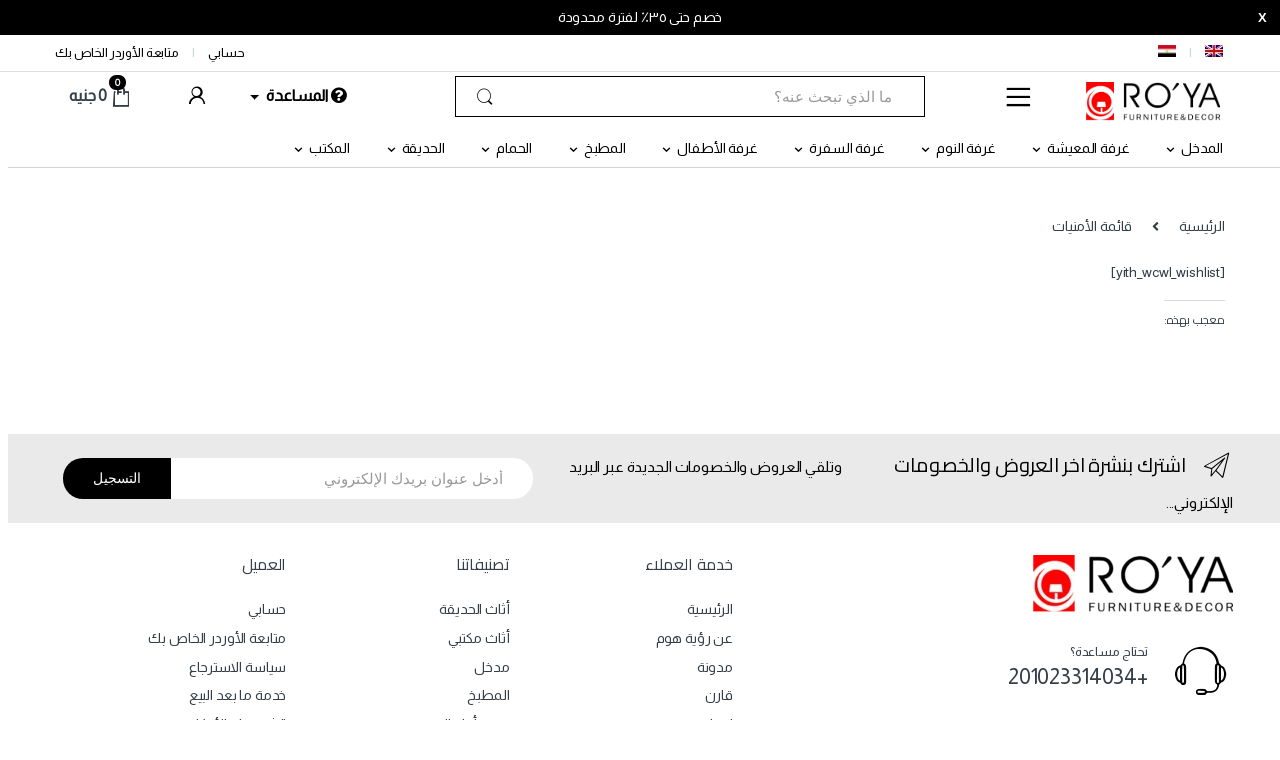

--- FILE ---
content_type: text/html; charset=UTF-8
request_url: https://ro2yahome.com/ar/wishlist-2/
body_size: 56212
content:
<!DOCTYPE html>
<html dir="rtl" lang="ar">
<head>
<meta charset="UTF-8">
<meta name="viewport" content="width=device-width, initial-scale=1">
<link rel="profile" href="http://gmpg.org/xfn/11">
<link rel="pingback" href="https://ro2yahome.com/xmlrpc.php">

<meta name='robots' content='index, follow, max-image-preview:large, max-snippet:-1, max-video-preview:-1' />
<script>window._wca = window._wca || [];</script>

	<!-- This site is optimized with the Yoast SEO plugin v26.7 - https://yoast.com/wordpress/plugins/seo/ -->
	<title>قائمة الأمنيات &#8226; Ro2ya Home</title>
	<meta name="description" content="Online Store with more than 10000 products for home, garden, and decor stuff with reasonable prices. Doorstep shipping and High-quality Furniture online store" />
	<link rel="canonical" href="https://ro2yahome.com/ar/wishlist-2/" />
	<meta property="og:locale" content="ar_AR" />
	<meta property="og:type" content="article" />
	<meta property="og:title" content="قائمة الأمنيات &#8226; Ro2ya Home" />
	<meta property="og:description" content="Online Store with more than 10000 products for home, garden, and decor stuff with reasonable prices. Doorstep shipping and High-quality Furniture online store" />
	<meta property="og:url" content="https://ro2yahome.com/ar/wishlist-2/" />
	<meta property="og:site_name" content="Ro2ya Home" />
	<meta property="article:publisher" content="https://www.facebook.com/Ro2yahome/" />
	<meta property="article:modified_time" content="2019-11-20T11:55:39+00:00" />
	<meta property="og:image" content="https://ro2yahome.com/wp-content/uploads/2020/02/english-logo-for-header.png" />
	<meta property="og:image:width" content="178" />
	<meta property="og:image:height" content="70" />
	<meta property="og:image:type" content="image/png" />
	<meta name="twitter:card" content="summary_large_image" />
	<script type="application/ld+json" class="yoast-schema-graph">{"@context":"https://schema.org","@graph":[{"@type":"WebPage","@id":"https://ro2yahome.com/ar/wishlist-2/","url":"https://ro2yahome.com/ar/wishlist-2/","name":"قائمة الأمنيات &#8226; Ro2ya Home","isPartOf":{"@id":"https://ro2yahome.com/ar/#website"},"datePublished":"2017-02-22T16:36:28+00:00","dateModified":"2019-11-20T11:55:39+00:00","description":"Online Store with more than 10000 products for home, garden, and decor stuff with reasonable prices. Doorstep shipping and High-quality Furniture online store","inLanguage":"ar","potentialAction":[{"@type":"ReadAction","target":["https://ro2yahome.com/ar/wishlist-2/"]}]},{"@type":"WebSite","@id":"https://ro2yahome.com/ar/#website","url":"https://ro2yahome.com/ar/","name":"Ro2ya Home","description":"furniture store, Wardrobe, shoe storage, اثاث مودرن , جزامات,  دواليب أطفال, دواليب مودرن,أثاث منزلي, تابلوهات, bean bags,","publisher":{"@id":"https://ro2yahome.com/ar/#organization"},"potentialAction":[{"@type":"SearchAction","target":{"@type":"EntryPoint","urlTemplate":"https://ro2yahome.com/ar/?s={search_term_string}"},"query-input":{"@type":"PropertyValueSpecification","valueRequired":true,"valueName":"search_term_string"}}],"inLanguage":"ar"},{"@type":"Organization","@id":"https://ro2yahome.com/ar/#organization","name":"Ro2ya Home","url":"https://ro2yahome.com/ar/","logo":{"@type":"ImageObject","inLanguage":"ar","@id":"https://ro2yahome.com/ar/#/schema/logo/image/","url":"https://ro2yahome.com/wp-content/uploads/2019/03/Logo-design-finally.png","contentUrl":"https://ro2yahome.com/wp-content/uploads/2019/03/Logo-design-finally.png","width":1938,"height":1998,"caption":"Ro2ya Home"},"image":{"@id":"https://ro2yahome.com/ar/#/schema/logo/image/"},"sameAs":["https://www.facebook.com/Ro2yahome/","http://www.instagram.com/ro2ya_home/"]}]}</script>
	<!-- / Yoast SEO plugin. -->


<link rel='dns-prefetch' href='//cdnjs.cloudflare.com' />
<link rel='dns-prefetch' href='//stats.wp.com' />
<link rel='dns-prefetch' href='//capi-automation.s3.us-east-2.amazonaws.com' />
<link rel='dns-prefetch' href='//fonts.googleapis.com' />
<link rel='dns-prefetch' href='//widgets.wp.com' />
<link rel='dns-prefetch' href='//s0.wp.com' />
<link rel='dns-prefetch' href='//0.gravatar.com' />
<link rel='dns-prefetch' href='//1.gravatar.com' />
<link rel='dns-prefetch' href='//2.gravatar.com' />
<link rel='dns-prefetch' href='//www.googletagmanager.com' />
<link rel='preconnect' href='https://fonts.gstatic.com' crossorigin />
<link rel="alternate" type="application/rss+xml" title="Ro2ya Home &laquo; الخلاصة" href="https://ro2yahome.com/ar/feed/" />
<link rel="alternate" type="application/rss+xml" title="Ro2ya Home &laquo; خلاصة التعليقات" href="https://ro2yahome.com/ar/comments/feed/" />
<link rel="alternate" title="oEmbed (JSON)" type="application/json+oembed" href="https://ro2yahome.com/ar/wp-json/oembed/1.0/embed?url=https%3A%2F%2Fro2yahome.com%2Far%2Fwishlist-2%2F" />
<link rel="alternate" title="oEmbed (XML)" type="text/xml+oembed" href="https://ro2yahome.com/ar/wp-json/oembed/1.0/embed?url=https%3A%2F%2Fro2yahome.com%2Far%2Fwishlist-2%2F&#038;format=xml" />
    <!-- Meta Pixel Code -->
    <script>
      !function(f,b,e,v,n,t,s)
      {if(f.fbq)return;n=f.fbq=function(){n.callMethod?
      n.callMethod.apply(n,arguments):n.queue.push(arguments)};
      if(!f._fbq)f._fbq=n;n.push=n;n.loaded=!0;n.version='2.0';
      n.queue=[];t=b.createElement(e);t.async=!0;
      t.src=v;s=b.getElementsByTagName(e)[0];
      s.parentNode.insertBefore(t,s)}(window, document,'script',
      'https://connect.facebook.net/en_US/fbevents.js');

      fbq('init', '2058447774439480', {
        em: '',
        ph: ''
      });

      fbq('track', 'PageView');
    </script>
    <noscript>
      <img height="1" width="1" style="display:none"
      src="https://www.facebook.com/tr?id=2058447774439480&ev=PageView&noscript=1"/>
    </noscript>
    <!-- End Meta Pixel Code -->
    <style id='wp-img-auto-sizes-contain-inline-css' type='text/css'>
img:is([sizes=auto i],[sizes^="auto," i]){contain-intrinsic-size:3000px 1500px}
/*# sourceURL=wp-img-auto-sizes-contain-inline-css */
</style>
<style id='wp-emoji-styles-inline-css' type='text/css'>

	img.wp-smiley, img.emoji {
		display: inline !important;
		border: none !important;
		box-shadow: none !important;
		height: 1em !important;
		width: 1em !important;
		margin: 0 0.07em !important;
		vertical-align: -0.1em !important;
		background: none !important;
		padding: 0 !important;
	}
/*# sourceURL=wp-emoji-styles-inline-css */
</style>
<link rel='stylesheet' id='wp-block-library-rtl-css' href='https://ro2yahome.com/wp-includes/css/dist/block-library/style-rtl.min.css?ver=6.9' type='text/css' media='all' />
<style id='global-styles-inline-css' type='text/css'>
:root{--wp--preset--aspect-ratio--square: 1;--wp--preset--aspect-ratio--4-3: 4/3;--wp--preset--aspect-ratio--3-4: 3/4;--wp--preset--aspect-ratio--3-2: 3/2;--wp--preset--aspect-ratio--2-3: 2/3;--wp--preset--aspect-ratio--16-9: 16/9;--wp--preset--aspect-ratio--9-16: 9/16;--wp--preset--color--black: #000000;--wp--preset--color--cyan-bluish-gray: #abb8c3;--wp--preset--color--white: #ffffff;--wp--preset--color--pale-pink: #f78da7;--wp--preset--color--vivid-red: #cf2e2e;--wp--preset--color--luminous-vivid-orange: #ff6900;--wp--preset--color--luminous-vivid-amber: #fcb900;--wp--preset--color--light-green-cyan: #7bdcb5;--wp--preset--color--vivid-green-cyan: #00d084;--wp--preset--color--pale-cyan-blue: #8ed1fc;--wp--preset--color--vivid-cyan-blue: #0693e3;--wp--preset--color--vivid-purple: #9b51e0;--wp--preset--gradient--vivid-cyan-blue-to-vivid-purple: linear-gradient(135deg,rgb(6,147,227) 0%,rgb(155,81,224) 100%);--wp--preset--gradient--light-green-cyan-to-vivid-green-cyan: linear-gradient(135deg,rgb(122,220,180) 0%,rgb(0,208,130) 100%);--wp--preset--gradient--luminous-vivid-amber-to-luminous-vivid-orange: linear-gradient(135deg,rgb(252,185,0) 0%,rgb(255,105,0) 100%);--wp--preset--gradient--luminous-vivid-orange-to-vivid-red: linear-gradient(135deg,rgb(255,105,0) 0%,rgb(207,46,46) 100%);--wp--preset--gradient--very-light-gray-to-cyan-bluish-gray: linear-gradient(135deg,rgb(238,238,238) 0%,rgb(169,184,195) 100%);--wp--preset--gradient--cool-to-warm-spectrum: linear-gradient(135deg,rgb(74,234,220) 0%,rgb(151,120,209) 20%,rgb(207,42,186) 40%,rgb(238,44,130) 60%,rgb(251,105,98) 80%,rgb(254,248,76) 100%);--wp--preset--gradient--blush-light-purple: linear-gradient(135deg,rgb(255,206,236) 0%,rgb(152,150,240) 100%);--wp--preset--gradient--blush-bordeaux: linear-gradient(135deg,rgb(254,205,165) 0%,rgb(254,45,45) 50%,rgb(107,0,62) 100%);--wp--preset--gradient--luminous-dusk: linear-gradient(135deg,rgb(255,203,112) 0%,rgb(199,81,192) 50%,rgb(65,88,208) 100%);--wp--preset--gradient--pale-ocean: linear-gradient(135deg,rgb(255,245,203) 0%,rgb(182,227,212) 50%,rgb(51,167,181) 100%);--wp--preset--gradient--electric-grass: linear-gradient(135deg,rgb(202,248,128) 0%,rgb(113,206,126) 100%);--wp--preset--gradient--midnight: linear-gradient(135deg,rgb(2,3,129) 0%,rgb(40,116,252) 100%);--wp--preset--font-size--small: 13px;--wp--preset--font-size--medium: 20px;--wp--preset--font-size--large: 36px;--wp--preset--font-size--x-large: 42px;--wp--preset--spacing--20: 0.44rem;--wp--preset--spacing--30: 0.67rem;--wp--preset--spacing--40: 1rem;--wp--preset--spacing--50: 1.5rem;--wp--preset--spacing--60: 2.25rem;--wp--preset--spacing--70: 3.38rem;--wp--preset--spacing--80: 5.06rem;--wp--preset--shadow--natural: 6px 6px 9px rgba(0, 0, 0, 0.2);--wp--preset--shadow--deep: 12px 12px 50px rgba(0, 0, 0, 0.4);--wp--preset--shadow--sharp: 6px 6px 0px rgba(0, 0, 0, 0.2);--wp--preset--shadow--outlined: 6px 6px 0px -3px rgb(255, 255, 255), 6px 6px rgb(0, 0, 0);--wp--preset--shadow--crisp: 6px 6px 0px rgb(0, 0, 0);}:where(.is-layout-flex){gap: 0.5em;}:where(.is-layout-grid){gap: 0.5em;}body .is-layout-flex{display: flex;}.is-layout-flex{flex-wrap: wrap;align-items: center;}.is-layout-flex > :is(*, div){margin: 0;}body .is-layout-grid{display: grid;}.is-layout-grid > :is(*, div){margin: 0;}:where(.wp-block-columns.is-layout-flex){gap: 2em;}:where(.wp-block-columns.is-layout-grid){gap: 2em;}:where(.wp-block-post-template.is-layout-flex){gap: 1.25em;}:where(.wp-block-post-template.is-layout-grid){gap: 1.25em;}.has-black-color{color: var(--wp--preset--color--black) !important;}.has-cyan-bluish-gray-color{color: var(--wp--preset--color--cyan-bluish-gray) !important;}.has-white-color{color: var(--wp--preset--color--white) !important;}.has-pale-pink-color{color: var(--wp--preset--color--pale-pink) !important;}.has-vivid-red-color{color: var(--wp--preset--color--vivid-red) !important;}.has-luminous-vivid-orange-color{color: var(--wp--preset--color--luminous-vivid-orange) !important;}.has-luminous-vivid-amber-color{color: var(--wp--preset--color--luminous-vivid-amber) !important;}.has-light-green-cyan-color{color: var(--wp--preset--color--light-green-cyan) !important;}.has-vivid-green-cyan-color{color: var(--wp--preset--color--vivid-green-cyan) !important;}.has-pale-cyan-blue-color{color: var(--wp--preset--color--pale-cyan-blue) !important;}.has-vivid-cyan-blue-color{color: var(--wp--preset--color--vivid-cyan-blue) !important;}.has-vivid-purple-color{color: var(--wp--preset--color--vivid-purple) !important;}.has-black-background-color{background-color: var(--wp--preset--color--black) !important;}.has-cyan-bluish-gray-background-color{background-color: var(--wp--preset--color--cyan-bluish-gray) !important;}.has-white-background-color{background-color: var(--wp--preset--color--white) !important;}.has-pale-pink-background-color{background-color: var(--wp--preset--color--pale-pink) !important;}.has-vivid-red-background-color{background-color: var(--wp--preset--color--vivid-red) !important;}.has-luminous-vivid-orange-background-color{background-color: var(--wp--preset--color--luminous-vivid-orange) !important;}.has-luminous-vivid-amber-background-color{background-color: var(--wp--preset--color--luminous-vivid-amber) !important;}.has-light-green-cyan-background-color{background-color: var(--wp--preset--color--light-green-cyan) !important;}.has-vivid-green-cyan-background-color{background-color: var(--wp--preset--color--vivid-green-cyan) !important;}.has-pale-cyan-blue-background-color{background-color: var(--wp--preset--color--pale-cyan-blue) !important;}.has-vivid-cyan-blue-background-color{background-color: var(--wp--preset--color--vivid-cyan-blue) !important;}.has-vivid-purple-background-color{background-color: var(--wp--preset--color--vivid-purple) !important;}.has-black-border-color{border-color: var(--wp--preset--color--black) !important;}.has-cyan-bluish-gray-border-color{border-color: var(--wp--preset--color--cyan-bluish-gray) !important;}.has-white-border-color{border-color: var(--wp--preset--color--white) !important;}.has-pale-pink-border-color{border-color: var(--wp--preset--color--pale-pink) !important;}.has-vivid-red-border-color{border-color: var(--wp--preset--color--vivid-red) !important;}.has-luminous-vivid-orange-border-color{border-color: var(--wp--preset--color--luminous-vivid-orange) !important;}.has-luminous-vivid-amber-border-color{border-color: var(--wp--preset--color--luminous-vivid-amber) !important;}.has-light-green-cyan-border-color{border-color: var(--wp--preset--color--light-green-cyan) !important;}.has-vivid-green-cyan-border-color{border-color: var(--wp--preset--color--vivid-green-cyan) !important;}.has-pale-cyan-blue-border-color{border-color: var(--wp--preset--color--pale-cyan-blue) !important;}.has-vivid-cyan-blue-border-color{border-color: var(--wp--preset--color--vivid-cyan-blue) !important;}.has-vivid-purple-border-color{border-color: var(--wp--preset--color--vivid-purple) !important;}.has-vivid-cyan-blue-to-vivid-purple-gradient-background{background: var(--wp--preset--gradient--vivid-cyan-blue-to-vivid-purple) !important;}.has-light-green-cyan-to-vivid-green-cyan-gradient-background{background: var(--wp--preset--gradient--light-green-cyan-to-vivid-green-cyan) !important;}.has-luminous-vivid-amber-to-luminous-vivid-orange-gradient-background{background: var(--wp--preset--gradient--luminous-vivid-amber-to-luminous-vivid-orange) !important;}.has-luminous-vivid-orange-to-vivid-red-gradient-background{background: var(--wp--preset--gradient--luminous-vivid-orange-to-vivid-red) !important;}.has-very-light-gray-to-cyan-bluish-gray-gradient-background{background: var(--wp--preset--gradient--very-light-gray-to-cyan-bluish-gray) !important;}.has-cool-to-warm-spectrum-gradient-background{background: var(--wp--preset--gradient--cool-to-warm-spectrum) !important;}.has-blush-light-purple-gradient-background{background: var(--wp--preset--gradient--blush-light-purple) !important;}.has-blush-bordeaux-gradient-background{background: var(--wp--preset--gradient--blush-bordeaux) !important;}.has-luminous-dusk-gradient-background{background: var(--wp--preset--gradient--luminous-dusk) !important;}.has-pale-ocean-gradient-background{background: var(--wp--preset--gradient--pale-ocean) !important;}.has-electric-grass-gradient-background{background: var(--wp--preset--gradient--electric-grass) !important;}.has-midnight-gradient-background{background: var(--wp--preset--gradient--midnight) !important;}.has-small-font-size{font-size: var(--wp--preset--font-size--small) !important;}.has-medium-font-size{font-size: var(--wp--preset--font-size--medium) !important;}.has-large-font-size{font-size: var(--wp--preset--font-size--large) !important;}.has-x-large-font-size{font-size: var(--wp--preset--font-size--x-large) !important;}
/*# sourceURL=global-styles-inline-css */
</style>

<style id='classic-theme-styles-inline-css' type='text/css'>
/*! This file is auto-generated */
.wp-block-button__link{color:#fff;background-color:#32373c;border-radius:9999px;box-shadow:none;text-decoration:none;padding:calc(.667em + 2px) calc(1.333em + 2px);font-size:1.125em}.wp-block-file__button{background:#32373c;color:#fff;text-decoration:none}
/*# sourceURL=/wp-includes/css/classic-themes.min.css */
</style>
<link rel='stylesheet' id='dnd-upload-cf7-css' href='https://ro2yahome.com/wp-content/plugins/drag-and-drop-multiple-file-upload-contact-form-7/assets/css/dnd-upload-cf7.css?ver=1.3.9.3' type='text/css' media='all' />
<link rel='stylesheet' id='contact-form-7-css' href='https://ro2yahome.com/wp-content/plugins/contact-form-7/includes/css/styles.css?ver=6.1.4' type='text/css' media='all' />
<style id='contact-form-7-inline-css' type='text/css'>
.wpcf7 .wpcf7-recaptcha iframe {margin-bottom: 0;}.wpcf7 .wpcf7-recaptcha[data-align="center"] > div {margin: 0 auto;}.wpcf7 .wpcf7-recaptcha[data-align="right"] > div {margin: 0 0 0 auto;}
/*# sourceURL=contact-form-7-inline-css */
</style>
<link rel='stylesheet' id='contact-form-7-rtl-css' href='https://ro2yahome.com/wp-content/plugins/contact-form-7/includes/css/styles-rtl.css?ver=6.1.4' type='text/css' media='all' />
<style id='woocommerce-inline-inline-css' type='text/css'>
.woocommerce form .form-row .required { visibility: visible; }
/*# sourceURL=woocommerce-inline-inline-css */
</style>
<link rel='stylesheet' id='wpml-menu-item-0-css' href='https://ro2yahome.com/wp-content/plugins/sitepress-multilingual-cms/templates/language-switchers/menu-item/style.min.css?ver=1' type='text/css' media='all' />
<link rel='stylesheet' id='wpfront-notification-bar-css' href='https://ro2yahome.com/wp-content/plugins/wpfront-notification-bar/css/wpfront-notification-bar.min.css?ver=3.5.1.05102' type='text/css' media='all' />
<link rel='stylesheet' id='cms-navigation-style-base-css' href='https://ro2yahome.com/wp-content/plugins/wpml-cms-nav/res/css/cms-navigation-base.css?ver=1.5.6' type='text/css' media='screen' />
<link rel='stylesheet' id='cms-navigation-style-css' href='https://ro2yahome.com/wp-content/plugins/wpml-cms-nav/res/css/cms-navigation.css?ver=1.5.6' type='text/css' media='screen' />
<link rel='stylesheet' id='bootstrap-css' href='https://ro2yahome.com/wp-content/themes/electro/assets/css/bootstrap.min.css?ver=3.6.4' type='text/css' media='all' />
<link rel='stylesheet' id='font-electro-css' href='https://ro2yahome.com/wp-content/themes/electro/assets/css/font-electro.css?ver=3.6.4' type='text/css' media='all' />
<link rel='stylesheet' id='fontawesome-css' href='https://ro2yahome.com/wp-content/themes/electro/assets/vendor/fontawesome/css/all.min.css?ver=3.6.4' type='text/css' media='all' />
<link rel='stylesheet' id='animate-css-css' href='https://ro2yahome.com/wp-content/themes/electro/assets/vendor/animate.css/animate.min.css?ver=3.6.4' type='text/css' media='all' />
<link rel='stylesheet' id='jquery-mCustomScrollbar-css' href='https://ro2yahome.com/wp-content/themes/electro/assets/vendor/malihu-custom-scrollbar-plugin/jquery.mCustomScrollbar.css?ver=3.6.4' type='text/css' media='all' />
<link rel='stylesheet' id='bootstrap-rtl-css' href='https://ro2yahome.com/wp-content/themes/electro/assets/css/bootstrap-rtl.min.css?ver=3.6.4' type='text/css' media='all' />
<link rel='stylesheet' id='electro-rtl-style-css' href='https://ro2yahome.com/wp-content/themes/electro/rtl.min.css?ver=3.6.4' type='text/css' media='all' />
<link rel='stylesheet' id='electro-rtl-style-v2-css' href='https://ro2yahome.com/wp-content/themes/electro/assets/css/v2-rtl.min.css?ver=3.6.4' type='text/css' media='all' />
<link rel='stylesheet' id='electro-child-style-css' href='https://ro2yahome.com/wp-content/themes/electro-child/electro-child/style.css?ver=3.6.4' type='text/css' media='all' />
<link rel='stylesheet' id='electro-color-css' href='https://ro2yahome.com/wp-content/themes/electro/assets/css/colors/black.min.css?ver=3.6.4' type='text/css' media='all' />
<link rel='stylesheet' id='jetpack_likes-css' href='https://ro2yahome.com/wp-content/plugins/jetpack/modules/likes/style.css?ver=15.4' type='text/css' media='all' />
<link rel="preload" as="style" href="https://fonts.googleapis.com/css?family=Cairo:400&#038;subset=arabic&#038;display=swap&#038;ver=1766838345" /><link rel="stylesheet" href="https://fonts.googleapis.com/css?family=Cairo:400&#038;subset=arabic&#038;display=swap&#038;ver=1766838345" media="print" onload="this.media='all'"><noscript><link rel="stylesheet" href="https://fonts.googleapis.com/css?family=Cairo:400&#038;subset=arabic&#038;display=swap&#038;ver=1766838345" /></noscript><script type="text/javascript" id="wpml-cookie-js-extra">
/* <![CDATA[ */
var wpml_cookies = {"wp-wpml_current_language":{"value":"ar","expires":1,"path":"/"}};
var wpml_cookies = {"wp-wpml_current_language":{"value":"ar","expires":1,"path":"/"}};
//# sourceURL=wpml-cookie-js-extra
/* ]]> */
</script>
<script type="text/javascript" src="https://ro2yahome.com/wp-content/plugins/sitepress-multilingual-cms/res/js/cookies/language-cookie.js?ver=486900" id="wpml-cookie-js" defer="defer" data-wp-strategy="defer"></script>
<script type="text/javascript" src="https://cdnjs.cloudflare.com/ajax/libs/jquery/2.2.4/jquery.min.js?ver=6.9" id="jquery-js"></script>
<script type="text/javascript" src="https://ro2yahome.com/wp-content/plugins/woocommerce/assets/js/jquery-blockui/jquery.blockUI.min.js?ver=2.7.0-wc.10.4.3" id="wc-jquery-blockui-js" data-wp-strategy="defer"></script>
<script type="text/javascript" id="wc-add-to-cart-js-extra">
/* <![CDATA[ */
var wc_add_to_cart_params = {"ajax_url":"/wp-admin/admin-ajax.php?lang=ar","wc_ajax_url":"/ar/?wc-ajax=%%endpoint%%","i18n_view_cart":"\u0639\u0631\u0636 \u0627\u0644\u0633\u0644\u0629","cart_url":"https://ro2yahome.com/cart-2/","is_cart":"","cart_redirect_after_add":"no"};
//# sourceURL=wc-add-to-cart-js-extra
/* ]]> */
</script>
<script type="text/javascript" src="https://ro2yahome.com/wp-content/plugins/woocommerce/assets/js/frontend/add-to-cart.min.js?ver=10.4.3" id="wc-add-to-cart-js" data-wp-strategy="defer"></script>
<script type="text/javascript" src="https://ro2yahome.com/wp-content/plugins/woocommerce/assets/js/js-cookie/js.cookie.min.js?ver=2.1.4-wc.10.4.3" id="wc-js-cookie-js" defer="defer" data-wp-strategy="defer"></script>
<script type="text/javascript" id="woocommerce-js-extra">
/* <![CDATA[ */
var woocommerce_params = {"ajax_url":"/wp-admin/admin-ajax.php?lang=ar","wc_ajax_url":"/ar/?wc-ajax=%%endpoint%%","i18n_password_show":"\u0639\u0631\u0636 \u0643\u0644\u0645\u0629 \u0627\u0644\u0645\u0631\u0648\u0631","i18n_password_hide":"\u0625\u062e\u0641\u0627\u0621 \u0643\u0644\u0645\u0629 \u0627\u0644\u0645\u0631\u0648\u0631"};
//# sourceURL=woocommerce-js-extra
/* ]]> */
</script>
<script type="text/javascript" src="https://ro2yahome.com/wp-content/plugins/woocommerce/assets/js/frontend/woocommerce.min.js?ver=10.4.3" id="woocommerce-js" defer="defer" data-wp-strategy="defer"></script>
<script type="text/javascript" src="https://ro2yahome.com/wp-content/plugins/js_composer/assets/js/vendors/woocommerce-add-to-cart.js?ver=6.1" id="vc_woocommerce-add-to-cart-js-js"></script>
<script type="text/javascript" id="kk-script-js-extra">
/* <![CDATA[ */
var fetchCartItems = {"ajax_url":"https://ro2yahome.com/wp-admin/admin-ajax.php","action":"kk_wc_fetchcartitems","nonce":"900962e168","currency":"EGP"};
//# sourceURL=kk-script-js-extra
/* ]]> */
</script>
<script type="text/javascript" src="https://ro2yahome.com/wp-content/plugins/kliken-marketing-for-google/assets/kk-script.js?ver=6.9" id="kk-script-js"></script>
<script type="text/javascript" src="https://ro2yahome.com/wp-content/plugins/wpfront-notification-bar/js/wpfront-notification-bar.min.js?ver=3.5.1.05102" id="wpfront-notification-bar-js"></script>
<script type="text/javascript" src="https://stats.wp.com/s-202604.js" id="woocommerce-analytics-js" defer="defer" data-wp-strategy="defer"></script>
<link rel="https://api.w.org/" href="https://ro2yahome.com/ar/wp-json/" /><link rel="alternate" title="JSON" type="application/json" href="https://ro2yahome.com/ar/wp-json/wp/v2/pages/109094" /><link rel="EditURI" type="application/rsd+xml" title="RSD" href="https://ro2yahome.com/xmlrpc.php?rsd" />
<meta name="generator" content="WordPress 6.9" />
<meta name="generator" content="WooCommerce 10.4.3" />
<link rel='shortlink' href='https://ro2yahome.com/ar/?p=109094' />
<meta name="generator" content="Redux 4.5.10" /><meta name="generator" content="WPML ver:4.8.6 stt:5,1;" />

		<!-- GA Google Analytics @ https://m0n.co/ga -->
		<script async src="https://www.googletagmanager.com/gtag/js?id=G-2NC9XQMBNV"></script>
		<script>
			window.dataLayer = window.dataLayer || [];
			function gtag(){dataLayer.push(arguments);}
			gtag('js', new Date());
			gtag('config', 'G-2NC9XQMBNV');
		</script>

	<meta name="generator" content="Site Kit by Google 1.170.0" />	<style>img#wpstats{display:none}</style>
		<!-- Google site verification - Google for WooCommerce -->
<meta name="google-site-verification" content="MP9HKm8spxvc2zb4Rh73RE9qERWhjwrjrH2pvsHH3rc" />
	<noscript><style>.woocommerce-product-gallery{ opacity: 1 !important; }</style></noscript>
	
<!-- Meta Pixel Code -->
<script type='text/javascript'>
!function(f,b,e,v,n,t,s){if(f.fbq)return;n=f.fbq=function(){n.callMethod?
n.callMethod.apply(n,arguments):n.queue.push(arguments)};if(!f._fbq)f._fbq=n;
n.push=n;n.loaded=!0;n.version='2.0';n.queue=[];t=b.createElement(e);t.async=!0;
t.src=v;s=b.getElementsByTagName(e)[0];s.parentNode.insertBefore(t,s)}(window,
document,'script','https://connect.facebook.net/en_US/fbevents.js');
</script>
<!-- End Meta Pixel Code -->
<script type='text/javascript'>var url = window.location.origin + '?ob=open-bridge';
            fbq('set', 'openbridge', '2058447774439480', url);
fbq('init', '2058447774439480', {}, {
    "agent": "wordpress-6.9-4.1.5"
})</script><script type='text/javascript'>
    fbq('track', 'PageView', []);
  </script>			<script  type="text/javascript">
				!function(f,b,e,v,n,t,s){if(f.fbq)return;n=f.fbq=function(){n.callMethod?
					n.callMethod.apply(n,arguments):n.queue.push(arguments)};if(!f._fbq)f._fbq=n;
					n.push=n;n.loaded=!0;n.version='2.0';n.queue=[];t=b.createElement(e);t.async=!0;
					t.src=v;s=b.getElementsByTagName(e)[0];s.parentNode.insertBefore(t,s)}(window,
					document,'script','https://connect.facebook.net/en_US/fbevents.js');
			</script>
			<!-- WooCommerce Facebook Integration Begin -->
			<script  type="text/javascript">

				fbq('init', '2058447774439480', {}, {
    "agent": "woocommerce_6-10.4.3-3.5.15"
});

				document.addEventListener( 'DOMContentLoaded', function() {
					// Insert placeholder for events injected when a product is added to the cart through AJAX.
					document.body.insertAdjacentHTML( 'beforeend', '<div class=\"wc-facebook-pixel-event-placeholder\"></div>' );
				}, false );

			</script>
			<!-- WooCommerce Facebook Integration End -->
			<meta name="generator" content="Powered by WPBakery Page Builder - drag and drop page builder for WordPress."/>
<meta name="generator" content="Powered by Slider Revolution 6.6.14 - responsive, Mobile-Friendly Slider Plugin for WordPress with comfortable drag and drop interface." />
<link rel="icon" href="https://ro2yahome.com/wp-content/uploads/2024/10/cropped-LOGO-IV-1-32x32.png" sizes="32x32" />
<link rel="icon" href="https://ro2yahome.com/wp-content/uploads/2024/10/cropped-LOGO-IV-1-192x192.png" sizes="192x192" />
<link rel="apple-touch-icon" href="https://ro2yahome.com/wp-content/uploads/2024/10/cropped-LOGO-IV-1-180x180.png" />
<meta name="msapplication-TileImage" content="https://ro2yahome.com/wp-content/uploads/2024/10/cropped-LOGO-IV-1-270x270.png" />
<script>function setREVStartSize(e){
			//window.requestAnimationFrame(function() {
				window.RSIW = window.RSIW===undefined ? window.innerWidth : window.RSIW;
				window.RSIH = window.RSIH===undefined ? window.innerHeight : window.RSIH;
				try {
					var pw = document.getElementById(e.c).parentNode.offsetWidth,
						newh;
					pw = pw===0 || isNaN(pw) || (e.l=="fullwidth" || e.layout=="fullwidth") ? window.RSIW : pw;
					e.tabw = e.tabw===undefined ? 0 : parseInt(e.tabw);
					e.thumbw = e.thumbw===undefined ? 0 : parseInt(e.thumbw);
					e.tabh = e.tabh===undefined ? 0 : parseInt(e.tabh);
					e.thumbh = e.thumbh===undefined ? 0 : parseInt(e.thumbh);
					e.tabhide = e.tabhide===undefined ? 0 : parseInt(e.tabhide);
					e.thumbhide = e.thumbhide===undefined ? 0 : parseInt(e.thumbhide);
					e.mh = e.mh===undefined || e.mh=="" || e.mh==="auto" ? 0 : parseInt(e.mh,0);
					if(e.layout==="fullscreen" || e.l==="fullscreen")
						newh = Math.max(e.mh,window.RSIH);
					else{
						e.gw = Array.isArray(e.gw) ? e.gw : [e.gw];
						for (var i in e.rl) if (e.gw[i]===undefined || e.gw[i]===0) e.gw[i] = e.gw[i-1];
						e.gh = e.el===undefined || e.el==="" || (Array.isArray(e.el) && e.el.length==0)? e.gh : e.el;
						e.gh = Array.isArray(e.gh) ? e.gh : [e.gh];
						for (var i in e.rl) if (e.gh[i]===undefined || e.gh[i]===0) e.gh[i] = e.gh[i-1];
											
						var nl = new Array(e.rl.length),
							ix = 0,
							sl;
						e.tabw = e.tabhide>=pw ? 0 : e.tabw;
						e.thumbw = e.thumbhide>=pw ? 0 : e.thumbw;
						e.tabh = e.tabhide>=pw ? 0 : e.tabh;
						e.thumbh = e.thumbhide>=pw ? 0 : e.thumbh;
						for (var i in e.rl) nl[i] = e.rl[i]<window.RSIW ? 0 : e.rl[i];
						sl = nl[0];
						for (var i in nl) if (sl>nl[i] && nl[i]>0) { sl = nl[i]; ix=i;}
						var m = pw>(e.gw[ix]+e.tabw+e.thumbw) ? 1 : (pw-(e.tabw+e.thumbw)) / (e.gw[ix]);
						newh =  (e.gh[ix] * m) + (e.tabh + e.thumbh);
					}
					var el = document.getElementById(e.c);
					if (el!==null && el) el.style.height = newh+"px";
					el = document.getElementById(e.c+"_wrapper");
					if (el!==null && el) {
						el.style.height = newh+"px";
						el.style.display = "block";
					}
				} catch(e){
					console.log("Failure at Presize of Slider:" + e)
				}
			//});
		  };</script>
			<style type="text/css">

				h1, .h1,
				h2, .h2,
				h3, .h3,
				h4, .h4,
				h5, .h5,
				h6, .h6{
					font-family: Cairo !important;
					font-weight: 400 !important;
				}

				body {
					font-family: Cairo !important;
				}

			</style>
					<style type="text/css" id="wp-custom-css">
			
@import url('https://fonts.googleapis.com/css2?family=Almarai&display=swap');

		 .handheld-header-links .columns-3
{
	padding-right: 10px;
	
}

.home-categories-block .media-img img {
    transform: unset;
    padding-left: 1.071em;
}
.header-v3 .masthead {
    padding: unset;
}

.wpfront-message{
	direction: rtl;
}

.show-nav .nav .nav-item.active .nav-link{
    background: black !important;

}

.woocommerce-info{

color: gray !important;
}

.woocommerce-info a{

color: #e30 !important;
}
.btn-primary, .cart-collaterals .cart_totals .wc-proceed-to-checkout a, .customer-login-form .button, .dokan-btn-theme, .dokan-store-support-and-follow-wrap .dokan-btn, .dropdown-menu-mini-cart .wc-forward.checkout, .products-carousel-banner-vertical-tabs .banners-tabs .tab-content-inner>a, .sign-in-button, .widget_price_filter .price_slider_amount .button, a.dokan-btn-theme, input.dokan-btn-theme[type=submit], input[type=submit], table.cart .actions .checkout-button{
background-color: #ff5959 !important;

}
#payment .place-order .button{
    background-color: red !important;
    color: white !important;

}
#payment .place-order .button, .customer-login-form .button, .deal-products-with-featured header .deal-countdown-timer, .deal-products-with-featured header .deal-countdown-timer:before, .deal-products-with-featured header h2, .deal-products-with-featured header h2:after, .deal-products-with-featured ul.products>li.product.product-featured .savings, .demo_store, .demo_store a, .departments-menu-v2-title, .departments-menu-v2-title:focus, .departments-menu-v2-title:hover, .departments-menu>.nav-item .nav-link, .electro-navbar .header-icon>a, .electro-navbar-primary .nav>.menu-item>a, .footer-newsletter .newsletter-marketing-text, .footer-newsletter .newsletter-title, .footer-newsletter .newsletter-title::before, .full-color-background .header-v1 .navbar-nav .nav-link, .full-color-background .header-v3 .navbar-nav .nav-link, .full-color-background .navbar-primary .navbar-nav>.menu-item>a, .full-color-background .navbar-primary .navbar-nav>.menu-item>a:focus, .full-color-background .navbar-primary .navbar-nav>.menu-item>a:hover, .full-color-background .top-bar .nav-inline .menu-item+.menu-item:before, .full-color-background .top-bar .nav-inline .menu-item>a, .handheld-header-v2 .handheld-header-links>ul li>a, .handheld-header-v2 .off-canvas-navigation-wrapper .navbar-toggler, .handheld-header-v2 .off-canvas-navigation-wrapper button, .handheld-header-v2 .off-canvas-navigation-wrapper.toggled .navbar-toggler, .handheld-header-v2 .off-canvas-navigation-wrapper.toggled button, .header-icon .header-icon-counter, .header-v1 .navbar-search .input-group .btn, .header-v1 .navbar-search .input-group .hero-action-btn, .header-v3 .navbar-search .input-group .btn, .header-v3 .navbar-search .input-group .hero-action-btn, .header-v4 .masthead .header-icon>a, .header-v5 .handheld-header-v2 .handheld-header-links .cart .count, .header-v5 .masthead .header-icon>a, .header-v6 .navbar-search .input-group .btn, .header-v7 .header-support .customer-support a, .header-v7 .header-support i, .header-v7 .masthead .header-icon>a, .header-v7 .navbar-search .btn-secondary, .header-v7 .navbar-search .form-control, .header-v7 .navbar-search>.input-group .input-search-field .product-search-field.form-control::placeholder, .header-v8 .navbar-search .input-group .btn, .home-mobile-v2-features-block .features-list .feature, .home-mobile-v2-features-block .features-list .media-left i, .home-vertical-nav.departments-menu-v2 .vertical-menu-title a, .mobile-handheld-department ul.nav li a, .mobile-header-v2 .off-canvas-navigation-wrapper .navbar-toggler, .mobile-header-v2 .off-canvas-navigation-wrapper button, .mobile-header-v2 .off-canvas-navigation-wrapper.toggled .navbar-toggler, .mobile-header-v2 .off-canvas-navigation-wrapper.toggled button, .mobile-header-v2-inner .handheld-header-links>ul li>a, .navbar-compare .count, .navbar-mini-cart .cart-items-count, .navbar-primary .navbar-nav .nav-link, .navbar-primary .navbar-nav>.menu-item>a, .navbar-primary .navbar-nav>.menu-item>a:focus, .navbar-primary .navbar-nav>.menu-item>a:hover, .navbar-primary a[data-toggle=dropdown]::after, .navbar-wishlist .count, .pagination ul.page-numbers>li a.current, .pagination ul.page-numbers>li span.current, .product-card .yith-wcqv-button, .product-categories-list-with-header.v2 header .caption .section-title, .product-loop-header .yith-wcqv-button, .products-carousel-banner-vertical-tabs .banners-tabs .tab-content-inner>a, .products-carousel-banner-vertical-tabs .banners-tabs>.nav a.active, .products-carousel-tabs-v5 header .nav-link.active, .products-carousel-tabs-with-deal header ul.nav-inline .nav-link.active, .products-carousel-with-timer .deal-countdown-timer, .section-onsale-product .savings, .section-onsale-product-carousel .savings, .vertical-menu>li.list-group-item.dropdown>a[data-toggle=dropdown-hover], .vertical-menu>li.list-group-item.dropdown>a[data-toggle=dropdown], .vertical-menu>li.list-group-item>a, .vertical-menu>li.list-group-item>span, .widget_price_filter .price_slider_amount .button, .woocommerce-info, .woocommerce-info a, .woocommerce-info button, .woocommerce-noreviews, .woocommerce-noreviews a, .woocommerce-noreviews button, .woocommerce-pagination ul.page-numbers>li a.current, .woocommerce-pagination ul.page-numbers>li span.current, .yith-wcqv-button, div.wpforms-container-full .wpforms-form .wpforms-page-button, div.wpforms-container-full .wpforms-form button[type=submit], div.wpforms-container-full .wpforms-form input[type=submit], input[type=submit], p.no-comments, p.no-comments a, p.no-comments button, table.cart .actions .checkout-button,#payment .place-order .button, .customer-login-form .button, .deal-products-with-featured header .deal-countdown-timer, .deal-products-with-featured header .deal-countdown-timer:before, .deal-products-with-featured header h2, .deal-products-with-featured header h2:after, .deal-products-with-featured ul.products>li.product.product-featured .savings, .demo_store, .demo_store a, .departments-menu-v2-title, .departments-menu-v2-title:focus, .departments-menu-v2-title:hover, .departments-menu>.nav-item .nav-link, .electro-navbar .header-icon>a, .electro-navbar-primary .nav>.menu-item>a, .footer-newsletter .newsletter-marketing-text, .footer-newsletter .newsletter-title, .footer-newsletter .newsletter-title::before, .full-color-background .header-v1 .navbar-nav .nav-link, .full-color-background .header-v3 .navbar-nav .nav-link, .full-color-background .navbar-primary .navbar-nav>.menu-item>a, .full-color-background .navbar-primary .navbar-nav>.menu-item>a:focus, .full-color-background .navbar-primary .navbar-nav>.menu-item>a:hover, .full-color-background .top-bar .nav-inline .menu-item+.menu-item:before, .full-color-background .top-bar .nav-inline .menu-item>a, .handheld-header-v2 .handheld-header-links>ul li>a, .handheld-header-v2 .off-canvas-navigation-wrapper .navbar-toggler, .handheld-header-v2 .off-canvas-navigation-wrapper button, .handheld-header-v2 .off-canvas-navigation-wrapper.toggled .navbar-toggler, .handheld-header-v2 .off-canvas-navigation-wrapper.toggled button, .header-icon .header-icon-counter, .header-v1 .navbar-search .input-group .btn, .header-v1 .navbar-search .input-group .hero-action-btn, .header-v3 .navbar-search .input-group .btn, .header-v3 .navbar-search .input-group .hero-action-btn, .header-v4 .masthead .header-icon>a, .header-v5 .handheld-header-v2 .handheld-header-links .cart .count, .header-v5 .masthead .header-icon>a, .header-v6 .navbar-search .input-group .btn, .header-v7 .header-support .customer-support a, .header-v7 .header-support i, .header-v7 .masthead .header-icon>a, .header-v7 .navbar-search .btn-secondary, .header-v7 .navbar-search .form-control, .header-v7 .navbar-search>.input-group .input-search-field .product-search-field.form-control::placeholder, .header-v8 .navbar-search .input-group .btn, .home-mobile-v2-features-block .features-list .feature, .home-mobile-v2-features-block .features-list .media-left i, .home-vertical-nav.departments-menu-v2 .vertical-menu-title a, .mobile-handheld-department ul.nav li a, .mobile-header-v2 .off-canvas-navigation-wrapper .navbar-toggler, .mobile-header-v2 .off-canvas-navigation-wrapper button, .mobile-header-v2 .off-canvas-navigation-wrapper.toggled .navbar-toggler, .mobile-header-v2 .off-canvas-navigation-wrapper.toggled button, .mobile-header-v2-inner .handheld-header-links>ul li>a, .navbar-compare .count, .navbar-mini-cart .cart-items-count, .navbar-primary .navbar-nav .nav-link, .navbar-primary .navbar-nav>.menu-item>a, .navbar-primary .navbar-nav>.menu-item>a:focus, .navbar-primary .navbar-nav>.menu-item>a:hover, .navbar-primary a[data-toggle=dropdown]::after, .navbar-wishlist .count, .pagination ul.page-numbers>li a.current, .pagination ul.page-numbers>li span.current, .product-card .yith-wcqv-button, .product-categories-list-with-header.v2 header .caption .section-title, .product-loop-header .yith-wcqv-button, .products-carousel-banner-vertical-tabs .banners-tabs .tab-content-inner>a, .products-carousel-banner-vertical-tabs .banners-tabs>.nav a.active, .products-carousel-tabs-v5 header .nav-link.active, .products-carousel-tabs-with-deal header ul.nav-inline .nav-link.active, .products-carousel-with-timer .deal-countdown-timer, .section-onsale-product .savings, .section-onsale-product-carousel .savings, .vertical-menu>li.list-group-item.dropdown>a[data-toggle=dropdown-hover], .vertical-menu>li.list-group-item.dropdown>a[data-toggle=dropdown], .vertical-menu>li.list-group-item>a, .vertical-menu>li.list-group-item>span, .widget_price_filter .price_slider_amount .button, .woocommerce-info, .woocommerce-info a, .woocommerce-info button, .woocommerce-noreviews, .woocommerce-noreviews a, .woocommerce-noreviews button, .woocommerce-pagination ul.page-numbers>li a.current, .woocommerce-pagination ul.page-numbers>li span.current, .yith-wcqv-button, div.wpforms-container-full .wpforms-form .wpforms-page-button, div.wpforms-container-full .wpforms-form button[type=submit], div.wpforms-container-full .wpforms-form input[type=submit], input[type=submit], p.no-comments, p.no-comments a, p.no-comments button, table.cart .actions .checkout-button{
    border-radius: 0px;
}

#wpcf7-f145138-p145136-o1 input, #wpcf7-f145138-p145136-o1 textarea,
[dir="rtl"] #wpcf7-f145142-p145143-o1 input, [dir="rtl"] #wpcf7-f145142-p145143-o1 textarea{
	    margin-top: 4px;
}
#masthead > div.container.hidden-lg-down > div.masthead > div.header-logo-area > div.header-site-branding > a > img{
	    max-width: 80%;
	padding: 5px;
	
}

#masthead > div > div > div.handheld-header-links{
	    margin-bottom: 20px;

	
}
/*
.handheld-header-v2 .handheld-header-links>ul li+li, .mobile-header-v1 .handheld-header-links>ul li+li, .mobile-header-v2-inner .handheld-header-links>ul li+li{
	
	    margin-right: 15px;
	
}
*/
#masthead > div > div > div.handheld-header-links > ul > li.cart > a > i{
	
	font-size: 25px;
}
/*
.handheld-header-v2 .handheld-header-links>ul li+li, .mobile-header-v1 .handheld-header-links>ul li+li, .mobile-header-v2-inner .handheld-header-links>ul li+li{
	
	    margin-left: 7px;
	
}
*/
.handheld-header-v2 .off-canvas-navigation-wrapper, .mobile-header-v1 .off-canvas-navigation-wrapper, .mobile-header-v2-inner .off-canvas-navigation-wrapper{
	
	    margin-bottom: 20px;
}

.mobile-header-v1 .site-search, .mobile-header-v2 .site-search{
	
	    padding-top: 0px;
}

.handheld-header-v2 .site-search .widget.widget_product_search form input.search-field, .handheld-header-v2 .site-search .widget.widget_search form input.search-field, .mobile-header-v1 .site-search .widget.widget_product_search form input.search-field, .mobile-header-v1 .site-search .widget.widget_search form input.search-field, .mobile-header-v2 .site-search .widget.widget_product_search form input.search-field, .mobile-header-v2 .site-search .widget.widget_search form input.search-field{
	    height: 34px;
	
	
}

.product-categories-list-with-header header{
	    height: 19px;
	
}

}

.page-template-template-homepage-mobile-v1-php section, .page-template-template-homepage-mobile-v2-php section{
	margin-bottom: -1.2em;
	
}

#main > section.deal-products-list{
	
	    margin-bottom: 1.2em;
}

#main > section.products-list{
	
	margin-bottom: -3.2em;
}

.electro-navbar-primary .nav>.menu-item>a{
	    font-weight: unset; 
    padding: 0.486em 0.7em;
	    margin-left: 12px;
}
.electro-navbar-primary{
	
	margin-top: 10px;
}
#masthead > #masthead > div.container.hidden-lg-down > div.masthead > div.header-logo-area > div.header-site-branding > a{
	
	margin-top: 9px;
}

#payment .payment_methods li img{
	max-height: 2.318em;
	
}
.rtl .woocommerce-product-details__short-description h5,.rtl .woocommerce-product-details__short-description h4 ,.product-short-description h4,.product-short-description h5{
    direction: ltr;
}

.rtl .woocommerce-product-gallery{
	
	direction: rtl;
}



.electro-navbar-primary .wpml-ls-slot-15496{
	display:none;
}
[dir="rtl"] .single-product table.variations td.value select{
	
	    padding: .375rem 1.75rem .375rem 1.75rem ;
}
.rtl #main > div.slider-with-da-block > div > div.da-block-wrapper > div > div:nth-child(1) > div > a > div.da-media-left > img{
	
	    width: 113px;
}
#main > div.slider-with-da-block > div > div.da-block-wrapper > div > div:nth-child(2) > div > a > div.da-media-left > img{
	width: 113px;
}
.fb_dialog{
	
	    bottom: 50pt !important;
}
._6i-7{
		    bottom: 35px;

}
#fb-root > div.fb-customerchat.fb_invisible_flow.fb_iframe_widget.fb_iframe_widget_fluid > span > iframe{
	height: 100% !important;
}
._3-8j{
	    bottom: 50px !important;
}
#u_0_0 > div > div{
	    bottom: 35px;
}
#fb-root > div.fb-customerchat.fb_invisible_flow.fb_iframe_widget.fb_iframe_widget_fluid > span > iframe{
	    display: none;
	
}

.single-product .woocommerce-tabs+section.related, .single-product .woocommerce-tabs~div.products,.up-sells{
	
	margin-top: 35px;
}
#default-oc-header{
	overflow: scroll;
    -webkit-overflow-scrolling: touch;
}

@media only screen and (min-width:769px){

#menu-item-145172, #menu-item-145173,#menu-item-145176,#menu-item-145177,#menu-item-145173,#menu-item-145172,#menu-item-145177,#menu-item-145199,#menu-item-161604,#menu-item-161607 {

display:none;

}
}
@media only screen and (min-width:769px){
	#masthead > div.container.hidden-lg-down > div.masthead > div.header-logo-area > div.header-site-branding > a > img{
		
		position: relative;    			top: 5px;
	}
	

	@media screen and (max-width:768px){
		#post-145136,#post-145143{
padding: 6px;
		}
		.handheld-header-v2 .header-logo img, .mobile-header-v1 .header-logo img, .mobile-header-v2-inner .header-logo img{
			    padding-top: 5px;
		}
		
	}
}
#masthead > div > div > div.handheld-header-links > ul > li.cart > a > i,#masthead > div.handheld-header-wrap.container.hidden-xl-up > div > div.handheld-header-links > ul > li.my-account > a > i,#masthead > div.handheld-header-wrap.container.hidden-xl-up > div > div.handheld-header-links > ul > li.search > a {
    font-size: 25px;
}

.slider-with-da-block .slider-wrapper{
	    display: block!important;
}
.da-block-wrapper{
	display: none;
}
.slider-with-da-block{
	margin-top: 0px;
}
.slider-with-da-block .slider-wrapper{
	
	   flex: 0 0 100%;
    max-width: 100%;
}

.home-categories-block.full-width{
	padding-bottom:0px;
	margin-bottom:0px;
}

@media (min-width: 1200px){
section.section-products-carousel {
    margin-bottom: 0px;
}
	
}

@media (min-width: 768px){
.products-carousel-tabs {
     margin-bottom: 0px; 
}
}

@media (min-width: 1200px)
{.deal-products-carousel {
    padding-top: 0px;
	}

}

#main > section:nth-child(4){
	margin-bottom: 3.857em;
	
}

.home-categories-block.full-width{
	
	     padding-top: 15px; 
}
.shipping_method{display:inline-block;max-width:100%;padding:.375rem 1.75rem .375rem .75rem;color:#55595c;vertical-align:middle;background:#fff url([data-uri]) no-repeat right .75rem center;background-size:8px 10px;border:1px solid #ccc;-moz-appearance:none;-webkit-appearance:none;border-radius:1.071em;color:#7e7e7e;border-color:#e3e3e3;}

.shipping_method:focus{border-color:#51a7e8;outline:0}

.shipping_method::-ms-expand{opacity:0}

.menu-item-wpml-ls-15496-en,.menu-item-wpml-ls-15496-ar{
	
	       margin-bottom: 93px;
	
}
.dropdown-menu-arrow {
  top: -25px;
  left: 50%;
  width: 0;
  height: 0;
  position: relative;
}
.dropdown-menu-arrow:before,
.dropdown-menu-arrow:after {
  content: "";
  position: absolute;
  display: block;
  width: 0;
  height: 0;
  border-width: 7px 8px;
  border-style: solid;
  border-color: transparent;
  z-index: 1001;
}
.dropdown-menu-arrow:after {
  bottom: -18px;
  right: -8px;
  border-bottom-color: #fff;
}
.dropdown-menu-arrow:before {
  bottom: -17px;
  right: -8px;
  border-bottom-color: rgba(0,0,0,.15);
}
@media screen and (min-width:768px){
	.off-canvas-navigation-wrapper{
	margin-right: 37px;
	
}
	.rtl 	.off-canvas-navigation-wrapper{
	margin-left: 37px;
		margin-right: auto;

}
	
}

.rtl .dropdown-menu-arrow {
  top: -25px;
  right: 50%;
  left: auto;
  width: 0;
  height: 0;
  position: relative;
}
.rtl .dropdown-menu-arrow:before,
.rtl .dropdown-menu-arrow:after {
  content: "";
  position: absolute;
  display: block;
  width: 0;
  height: 0;
  border-width: 7px 8px;
  border-style: solid;
  border-color: transparent;
  z-index: 1001;
}
.rtl .dropdown-menu-arrow:after {
  bottom: -18px;
  left: -8px;
  right:auto;
  border-bottom-color: #fff;
}
.rtl .dropdown-menu-arrow:before {
  bottom: -17px;
  left: -8px;
  right: auto;
  border-bottom-color: rgba(0,0,0,.15);
}
#payment .payment_methods li img{
	
	    position: relative;
    bottom: 6px;
	    width: 129px;
	max-height: 2.618em;
}

@media screen and (min-width:1200px){
	
	.home-categories-block{
		    left: 15px;
    position: relative;
	}
}
.elementor-element-94852e9{
	position:relative !important;
}


.rtl .woocommerce-product-gallery {
    direction: rtl;
}

.rtl .electro-wc-product-gallery{
	    direction: ltr;

}



[dir="rtl"] .single-product .product-images-wrapper .electro-wc-product-gallery .flex-control-nav li,[dir="rtl"] .single-product .product-images-wrapper .woocommerce-product-gallery.electro-carousel-loaded .flex-control-nav li{
	margin-right: 1em;
}


*{
	
	font-family: 'Almarai', sans-serif;

}

#main > section:nth-child(8) > header{
	margin-top: 22px;
}

#main > section.products-list.v2 > header{
	margin-top: 50px;

}
.slider-with-da-block{
	    margin-bottom: -11px !important;
}

.page-template-template-homepage-mobile-v1-php section, .page-template-template-homepage-mobile-v2-php section{
	    margin-bottom: -0.2em;
}

.woocommerce .ywcps-wrapper ul.products li.product .onsale{
	    top: -34px !important;
     left: auto;
    right: auto !important;

}

.product-slider{
	    margin-bottom: 10px;
}

.ywcps-product-slider{
	margin:30px 0px;
}

.product-categories-list-with-header .categories .category a h4{
	    font-size: 14px;
    margin-top: 20px;
    font-weight: bold;
}

#masthead > div > div > div.handheld-header-links{
	  margin-bottom: 8px;
}

.handheld-header-v2 .handheld-header-links>ul li>a, .mobile-header-v1 .handheld-header-links>ul li>a, .mobile-header-v2-inner .handheld-header-links>ul li>a{
	    font-size:37px;
}

[dir="rtl"]  .handheld-header-v2 .handheld-header-links>ul li>a, .mobile-header-v1 .handheld-header-links>ul li>a, .mobile-header-v2-inner .handheld-header-links>ul li>a{
	    font-size:37px;
}
.wpcf7-form{
padding: 7px;	
}
[dir="rtl"] #masthead > div > div > div.handheld-header-links > ul > li.cart > a > i, #masthead > div.handheld-header-wrap.container.hidden-xl-up > div > div.handheld-header-links > ul > li.my-account > a > i, #masthead > div.handheld-header-wrap.container.hidden-xl-up > div > div.handheld-header-links > ul > li.search > a {
    font-size: 32px;
}


#masthead > div > div > div.handheld-header-links > ul > li.cart > a > i, #masthead > div.handheld-header-wrap.container.hidden-xl-up > div > div.handheld-header-links > ul > li.my-account > a > i, #masthead > div.handheld-header-wrap.container.hidden-xl-up > div > div.handheld-header-links > ul > li.search > a {
    font-size: 32px;
}
[dir="rtl"]  .handheld-header-v2 .handheld-header-links .cart .count, .mobile-header-v1 .handheld-header-links .cart .count, .mobile-header-v2-inner .handheld-header-links .cart .count{
	
    left: 20px;
    font-size: 9px;
    border-radius: 32px;
    width: 16px;
    height: 17px;
   	padding: 2px 0;
	    right: 19px;
}

.handheld-header-v2 .handheld-header-links .cart .count, .mobile-header-v1 .handheld-header-links .cart .count, .mobile-header-v2-inner .handheld-header-links .cart .count{
	
    left: 20px;
    font-size: 9px;
    border-radius: 32px;
    width: 16px;
    height: 17px;
	padding: 2px 0;
}
[dir="rtl"] .handheld-header-v2 .handheld-header-links .cart, .mobile-header-v1 .handheld-header-links .cart, .mobile-header-v2-inner .handheld-header-links .cart{
	    margin-bottom: 4px;
}

.handheld-header-v2 .handheld-header-links .cart, .mobile-header-v1 .handheld-header-links .cart, .mobile-header-v2-inner .handheld-header-links .cart{
	    margin-bottom: 4px;
}



body.error404 .content-area, body.full-width .content-area, body.page-template-default .content-area, body.page-template-template-homepage-v1 .content-area, body.page-template-template-homepage-v3 .content-area, body.page-template-template-homepage-v4 .content-area, body.page-template-template-homepage-v5 .content-area, body.page-template-template-homepage-v6 .content-area, body.page-template-template-homepage-v7 .content-area, body.page-template-template-page-blank .content-area{
	    padding: 0px !important;
}

.handheld-header-v2 .off-canvas-navigation-wrapper, .mobile-header-v1 .off-canvas-navigation-wrapper, .mobile-header-v2-inner .off-canvas-navigation-wrapper{
	max-width: 55px;
	
}

[dir="rtl"] .wpcf7 form.sent .wpcf7-response-output{
		    text-align: right !important;

}
[dir="rtl"]	 #wpcf7-f145142-p145143-o1 input,[dir="rtl"]	 #wpcf7-f145142-p145143-o1 textarea{
	    text-align: right !important;

}
[dir="rtl"]	.wpcf7 label{
		text-align:right;
	}

[dir="rtl"]  #masthead > div > div > div.handheld-header-links{
	    padding-left: 27px;
}

  #masthead > div > div > div.handheld-header-links{
	    padding-right: 27px;
}
.address-location{
	display: flex;
}

.footer-social-icons .fa-facebook{
	color: #3b5998 !important;
}

.footer-social-icons .fa-whatsapp{
	color: #4fce5d !important;
}


.footer-social-icons .fa-instagram{
	color: #f25a00 !important;
}



@media screen and (max-width:789px){
	
	
	.term-description{
		
		padding: 15px;
    margin-top: 10px;
	}
	
	div.handheld-header-links > ul > li.search > a{
		    margin-top: 4px;
	}
	#masthead > div > div > div.handheld-header-links > ul > li.cart > a > i, #masthead > div.handheld-header-wrap.container.hidden-xl-up > div > div.handheld-header-links > ul > li.my-account > a > i, #masthead > div.handheld-header-wrap.container.hidden-xl-up > div > div.handheld-header-links > ul > li.search > a{
		    margin-top: 4px;
			    font-size: 27px;

	}
}
.post-145020{
	padding: 8px;
}
[dir="rtl"] .handheld-header-v2 .handheld-header-links>ul li>a, .mobile-header-v1 .handheld-header-links>ul li>a, .mobile-header-v2-inner .handheld-header-links>ul li>a{
	
				    font-size: 33px;

}
.product-categories-list-with-header .categories .category a h4 {
    font-size: 14px;
    margin-top: 20px;
    font-weight: 500;
    color: black;
}

 div.footer-logo > img{
	
	margin-bottom: 30px;
}
.footer-bottom-widgets{
	
	    padding: 2.28em 0 4.44em 0;
}


ul > li.search > a{
		    margin-top: 10px;
		   color: #00adf0;

}
.handheld-header-v2 .site-search .widget.widget_product_search form button[type=submit], .handheld-header-v2 .site-search .widget.widget_search form button[type=submit], .mobile-header-v1 .site-search .widget.widget_product_search form button[type=submit], .mobile-header-v1 .site-search .widget.widget_search form button[type=submit], .mobile-header-v2 .site-search .widget.widget_product_search form button[type=submit], .mobile-header-v2 .site-search .widget.widget_search form button[type=submit],.top-bar .nav-inline .menu-item>a,#navbarDropdown,.ec-favorites,.ec-user{
	    color: #00adf0;
}
.my-account a {
	    margin-top: 5px;
}

#masthead > div > div > div.handheld-header-links > ul > li.cart > a > i, #masthead > div.handheld-header-wrap.container.hidden-xl-up > div > div.handheld-header-links > ul > li.my-account > a > i, #masthead > div.handheld-header-wrap.container.hidden-xl-up > div > div.handheld-header-links > ul > li.search > a{
		    color: #00adf0;

}
#customer_login h2::after, #payment .place-order button[type=submit], #reviews #comments>h2::after, #reviews:not(.electro-advanced-reviews) #comments>h2::after, .address header.title h3::after, .addresses header.title h3::after, .cart-collaterals h2:not(.woocommerce-loop-product__title)::after, .comment-reply-title::after, .comments-title::after, .contact-page-title::after, .cpf-type-range .tm-range-picker .noUi-origin .noUi-handle, .customer-login-form h2::after, .deal-products-carousel .deal-products-carousel-inner .deal-countdown>span, .deal-products-carousel .deal-products-carousel-inner .deal-products-timer header .section-title:after, .deals-carousel-inner-block .onsale-product .onsale-product-content .deal-countdown>span, .departments-menu .departments-menu-dropdown, .departments-menu .menu-item-has-children>.dropdown-menu, .departments-menu-v2 .departments-menu-v2-title+.dropdown-menu, .ec-tabs>li.active a::after, .edit-account legend::after, .electro-wide .onsale-product-carousel .onsale-product__inner, .electro-wide .section-onsale-product .onsale-product__inner, .footer-widgets .widget-title:after, .header-v1 .aws-container .aws-search-field, .header-v1 .navbar-search .input-group .btn, .header-v1 .navbar-search .input-group .form-control, .header-v1 .navbar-search .input-group .input-group-addon, .header-v3 .aws-container .aws-search-field, .header-v3 .navbar-search .input-group .btn, .header-v3 .navbar-search .input-group .form-control, .header-v3 .navbar-search .input-group .input-group-addon, .header-v6 .aws-container .aws-search-field, .header-v6 .navbar-search .input-group .btn, .header-v6 .navbar-search .input-group .form-control, .header-v6 .navbar-search .input-group .input-group-addon, .header-v8 .aws-container .aws-search-field, .header-v8 .navbar-search .input-group .btn, .header-v8 .navbar-search .input-group .form-control, .header-v8 .navbar-search .input-group .input-group-addon, .home-v5-slider .section-onsale-product-v2 .onsale-product .onsale-product-content .deal-countdown>span, .mobile-header-v1 .site-search .widget.widget_product_search form, .mobile-header-v1 .site-search .widget.widget_search form, .navbar-primary .navbar-mini-cart .dropdown-menu-mini-cart, .navbar-search-input-group .custom-select, .navbar-search-input-group .search-field, .pings-title::after, .products-2-1-2 .nav-link.active::after, .products-4-1-4 .nav-link.active::after, .products-6-1 header ul.nav .active .nav-link, .products-6-1 header.show-nav ul.nav .nav-item.active .nav-link, .products-6-1-with-categories header ul.nav-inline .active .nav-link, .products-carousel-tabs .nav-link.active::after, .products-carousel-tabs-v5 header ul.nav-inline .nav-link:hover, .products-carousel-tabs-with-deal header ul.nav-inline .nav-link:hover, .products-with-category-image header ul.nav-inline .active .nav-link, .show-nav .nav .nav-item.active .nav-link, .sidebar .widget-title::after, .sidebar-blog .widget-title::after, .single-product .electro-tabs+section.products>h2::after, .single-product .electro-tabs~div.products>h2::after, .single-product .related>h2::after, .single-product .up-sells>h2::after, .single-product .woocommerce-tabs+section.products>h2::after, .single-product .woocommerce-tabs~div.products>h2::after, .track-order h2::after, .wc-tabs>li.active a::after, .widget.widget_tag_cloud .tagcloud a:focus, .widget.widget_tag_cloud .tagcloud a:hover, .widget_electro_products_carousel_widget .section-products-carousel .owl-nav .owl-next:hover, .widget_electro_products_carousel_widget .section-products-carousel .owl-nav .owl-prev:hover, .widget_price_filter .ui-slider .ui-slider-handle:last-child, .woocommerce-account h2::after, .woocommerce-checkout h3::after, .woocommerce-edit-address form h3::after, .woocommerce-order-received h2::after, .wpb-accordion .vc_tta.vc_general .vc_tta-panel.vc_active .vc_tta-panel-heading .vc_tta-panel-title>a i, div.wpforms-container-full .wpforms-form .wpforms-page-button, div.wpforms-container-full .wpforms-form button[type=submit], div.wpforms-container-full .wpforms-form input[type=submit], section header .h1::after, section header h1::after, section.products-carousel-v5 header .nav-inline .active .nav-link, section.section-onsale-product, section.section-onsale-product-carousel .onsale-product-carousel, section.section-product-cards-carousel header ul.nav .active .nav-link{
	border-color: #00adf0;
}

.handheld-header-v2.light .site-search .widget.widget_product_search form, .handheld-header-v2.light.stuck .site-search .widget.widget_product_search form, .mobile-header-v1.light .site-search .widget.widget_product_search form, .mobile-header-v1.light.stuck .site-search .widget.widget_product_search form, .mobile-header-v2.light .site-search .widget.widget_product_search form, .mobile-header-v2.light.stuck .site-search .widget.widget_product_search form{
		border-color: #00adf0;

}

#masthead > div.handheld-header-wrap.container.hidden-xl-up > div > div.handheld-header-links > ul > li.search > a{
	    margin-top: 11px;
}

.handheld-header-v2 .handheld-header-links .cart, .mobile-header-v1 .handheld-header-links .cart, .mobile-header-v2-inner .handheld-header-links .cart{
	    margin-bottom: -2px;
}


.handheld-header-v2 .off-canvas-navigation-wrapper, .mobile-header-v1 .off-canvas-navigation-wrapper, .mobile-header-v2-inner .off-canvas-navigation-wrapper{
	    margin-bottom: 5px;
}



.woocommerce-form-row.form-row{
	float:none
}

.home .entry-content{
	display:none;
}

.wpcf7 input,
.wpcf7 textarea {
	width: 100%;
}

.wpcf7 label {
	display: block;
}
.variations_form .variations .label label{
	color:black;
}

[dir="rtl"] .handheld-header-v2 .handheld-header-links .cart .count, .mobile-header-v1 .handheld-header-links .cart .count, .mobile-header-v2-inner .handheld-header-links .cart .count{
	    top: 4px;
	    padding: 1px 0;
}

div.wpcf7 {
	max-width: 30em;
	margin-left: auto;
	margin-right: auto;
}

.post-109022 .entry-content, 
.post-2508 .entry-content, .post-109001 .entry-content,.page-id-3135 .entry-content ,
.post-92666 .entry-content,
.post-2494 .entry-content,
.post-98069 .entry-content,  .post-2183 .entry-content ,.post-109015 .entry-content
,.post-3135 .entry-content
,.post-4908 .entry-content
,#post-145744{
	padding:15px;
}
.wpb_revslider_element>*>* {
  left: 0!important;
}
.tp-parallax-wrap:lang(ar){
      left: 0 !important;
}

.slider-with-da-block{
	direction: ltr !important;
}

#payment > ul > li.wc_payment_method.payment_method_accept-kiosk > label > img[alt="Aman"]{
	width: 54px;
}

.wpcf7-form-control.g-recaptcha.wpcf7-recaptcha >div
{
margin-bottom: 21px;
}

@media screen and (max-width:768px){
#scrollUp{
margin-bottom: -10px;
	
	}
}
.wpss_social_share_buttons{
    margin-left: 6px;
	   margin-top: 20px;
}
.wpss_social_share_buttons:before{
    content: 'Share Product';
    width: 100%;
		font-weight: bold;
}
[dir="rtl"] .wpss_social_share_buttons{
	
	    margin-right: 6px;
    margin-left: auto;
}
[dir="rtl"] .wpss_social_share_buttons:before{
    content: 'مشاركة المنتج';
}

.pay-img{
	padding: 8px 51px 8px 14px;
	height: 61px;
}

[dir="rtl"] #main > div.home-v1-slider{
	direction: ltr;
}
[dir="rtl"] .pay-img{
	padding: 8px 14px 8px 51px;
	height: 61px;
}
.page-template-template-homepage-mobile-v1 .site-footer,#colophon > div.handheld-footer.v2{
	border-top: 2px solid black;
}
.page-template-template-homepage-mobile-v1 .handheld-footer,#colophon > div.handheld-footer.v2{
	background-color: white;
}

.woocommerce-terms-and-conditions-wrapper{
	   padding-left: 20px;
}
[dir="rtl"] .woocommerce-terms-and-conditions-wrapper{
	   padding-left: 0px;
		   padding-right: 20px;

}

.handheld-footer.v2 {
   /* padding-bottom: 191px;*/

}

@media screen and (max-width:768px){
	#post-3134,#post-4907,#post-145136,#post-145143{
	margin:15px;
}
}

@media screen and (max-width:789px){
[dir="rtl"]	#woocommerce-product-search-field-1{
		text-align: right;
	}
.handheld-header-v2 .header-logo img, .mobile-header-v1 .header-logo img, .mobile-header-v2-inner .header-logo img{
	
    position: relative;
    top: 5px;
}
	#main > section:nth-child(4){
		margin-bottom: 1.857em;
	}
	
	.mobile-header-v1 .site-search, .mobile-header-v2 .site-search{
		margin-top: 7px;
	}
	.home-v2-fullbanner-ad.fullbanner-ad{
		margin-bottom: 10px !important;

	}
	section>.action .action-link{
		font-weight: bold;
	}
	#main > section.products-list{
		margin-top: 10px;
	}
}

.star-rating span {
    font-family: star !important;
}


#woorelatedproducts .owl-stage-outer .owl-stage{

margin-bottom:50px;


}

.customNavigation{

display:none;

}


 .woo-related-products-container h2::after {
content: ' ';
    border-bottom: 2px solid transparent;
    display: block;
    width: 20%;
    position: absolute;
    bottom: -1px;
    border-color: #00adf0;
}

.woo-related-products-container  .woorelated-title{

    font-size: 1.786em;
    line-height: 1.6em;
    display: block;
    position: relative;
    padding-bottom: .4em;
    border-bottom: 1px solid #dadada;
    margin-bottom: 1.36em;

}

.off-canvas-navigation{
    background-color: #fff !important;
}

.yamm .collapse, .yamm .dropup, .yamm .nav, .yamm ul.navbar-nav>li.dropdown, .yamm>.dropdown{
color: black !important;
}

.off-canvas-navigation .yamm .yamm-content li.menu-item-has-children .dropdown-toggle::after, .off-canvas-navigation .yamm .yamm-content li.menu-item-has-children>a::after, .off-canvas-navigation ul li.menu-item-has-children .dropdown-toggle::after, .off-canvas-navigation ul li.menu-item-has-children>a::after{
color: black !important;

}


.off-canvas-navigation .yamm .yamm-content .dropdown-menu, .off-canvas-navigation ul .dropdown-menu{
background-color: #fff6f6 !important;

}
.off-canvas-navigation .yamm .yamm-content li a, .off-canvas-navigation .yamm .yamm-content li.nav-title, .off-canvas-navigation .yamm .yamm-content li>a, .off-canvas-navigation ul li a, .off-canvas-navigation ul li.nav-title, .off-canvas-navigation ul li>a{
	border-bottom: 1px solid #e2cccc !important; 
}
.off-canvas-navigation .yamm .yamm-content li a, .off-canvas-navigation ul li a {
    color: black !important;
    flex-wrap: wrap;
}

.related.products{
	display:none;
}


}

#payment > ul > li.wc_payment_method.payment_method_other_payment > label > img{
width: 63px !important;
}
@media only screen and (max-width: 600px) {


.deal-products-carousel .deal-products-timer .deal-percentage {
  font-size: 9.286em;
  font-weight: 300;
  margin-bottom: .077em;
  line-height: 1em;
  margin-top: 10px;
}
	}
	@media only screen and (max-width: 600px) {
	.deal-products-carousel-inner {
  display: flex;
  flex-wrap: wrap;
  margin-right: -15px;
  margin-left: -15px;
  margin-top: -40px;
}
	}
.ywcps-product-slider {
  margin: 5px 0px;
}
.notes {
  list-style: none;
  color: red;
}

.handheld-header-v2 .site-search .widget.widget_product_search form button[type=submit], .handheld-header-v2 .site-search .widget.widget_search form button[type=submit], .mobile-header-v1 .site-search .widget.widget_product_search form button[type=submit], .mobile-header-v1 .site-search .widget.widget_search form button[type=submit], .mobile-header-v2 .site-search .widget.widget_product_search form button[type=submit], .mobile-header-v2 .site-search .widget.widget_search form button[type=submit], .top-bar .nav-inline .menu-item>a, #navbarDropdown, .ec-favorites, .ec-user{
    color: #ea1b25;

}

#customer_login h2::after, #payment .place-order button[type=submit], #reviews #comments>h2::after, #reviews:not(.electro-advanced-reviews) #comments>h2::after, .address header.title h3::after, .addresses header.title h3::after, .cart-collaterals h2:not(.woocommerce-loop-product__title)::after, .comment-reply-title::after, .comments-title::after, .contact-page-title::after, .cpf-type-range .tm-range-picker .noUi-origin .noUi-handle, .customer-login-form h2::after, .deal-products-carousel .deal-products-carousel-inner .deal-countdown>span, .deal-products-carousel .deal-products-carousel-inner .deal-products-timer header .section-title:after, .deals-carousel-inner-block .onsale-product .onsale-product-content .deal-countdown>span, .departments-menu .departments-menu-dropdown, .departments-menu .menu-item-has-children>.dropdown-menu, .departments-menu-v2 .departments-menu-v2-title+.dropdown-menu, .ec-tabs>li.active a::after, .edit-account legend::after, .electro-wide .onsale-product-carousel .onsale-product__inner, .electro-wide .section-onsale-product .onsale-product__inner, .footer-widgets .widget-title:after, .header-v1 .aws-container .aws-search-field, .header-v1 .navbar-search .input-group .btn, .header-v1 .navbar-search .input-group .form-control, .header-v1 .navbar-search .input-group .input-group-addon, .header-v3 .aws-container .aws-search-field, .header-v3 .navbar-search .input-group .btn, .header-v3 .navbar-search .input-group .form-control, .header-v3 .navbar-search .input-group .input-group-addon, .header-v6 .aws-container .aws-search-field, .header-v6 .navbar-search .input-group .btn, .header-v6 .navbar-search .input-group .form-control, .header-v6 .navbar-search .input-group .input-group-addon, .header-v8 .aws-container .aws-search-field, .header-v8 .navbar-search .input-group .btn, .header-v8 .navbar-search .input-group .form-control, .header-v8 .navbar-search .input-group .input-group-addon, .home-v5-slider .section-onsale-product-v2 .onsale-product .onsale-product-content .deal-countdown>span, .mobile-header-v1 .site-search .widget.widget_product_search form, .mobile-header-v1 .site-search .widget.widget_search form, .navbar-primary .navbar-mini-cart .dropdown-menu-mini-cart, .navbar-search-input-group .custom-select, .navbar-search-input-group .search-field, .pings-title::after, .products-2-1-2 .nav-link.active::after, .products-4-1-4 .nav-link.active::after, .products-6-1 header ul.nav .active .nav-link, .products-6-1 header.show-nav ul.nav .nav-item.active .nav-link, .products-6-1-with-categories header ul.nav-inline .active .nav-link, .products-carousel-tabs .nav-link.active::after, .products-carousel-tabs-v5 header ul.nav-inline .nav-link:hover, .products-carousel-tabs-with-deal header ul.nav-inline .nav-link:hover, .products-with-category-image header ul.nav-inline .active .nav-link, .show-nav .nav .nav-item.active .nav-link, .sidebar .widget-title::after, .sidebar-blog .widget-title::after, .single-product .electro-tabs+section.products>h2::after, .single-product .electro-tabs~div.products>h2::after, .single-product .related>h2::after, .single-product .up-sells>h2::after, .single-product .woocommerce-tabs+section.products>h2::after, .single-product .woocommerce-tabs~div.products>h2::after, .track-order h2::after, .wc-tabs>li.active a::after, .widget.widget_tag_cloud .tagcloud a:focus, .widget.widget_tag_cloud .tagcloud a:hover, .widget_electro_products_carousel_widget .section-products-carousel .owl-nav .owl-next:hover, .widget_electro_products_carousel_widget .section-products-carousel .owl-nav .owl-prev:hover, .widget_price_filter .ui-slider .ui-slider-handle:last-child, .woocommerce-account h2::after, .woocommerce-checkout h3::after, .woocommerce-edit-address form h3::after, .woocommerce-order-received h2::after, .wpb-accordion .vc_tta.vc_general .vc_tta-panel.vc_active .vc_tta-panel-heading .vc_tta-panel-title>a i, div.wpforms-container-full .wpforms-form .wpforms-page-button, div.wpforms-container-full .wpforms-form button[type=submit], div.wpforms-container-full .wpforms-form input[type=submit], section header .h1::after, section header h1::after, section.products-carousel-v5 header .nav-inline .active .nav-link, section.section-onsale-product, section.section-onsale-product-carousel .onsale-product-carousel, section.section-product-cards-carousel header ul.nav .active .nav-link{
	border-color: #ea1b25;
}

#masthead > div > div > div.handheld-header-links > ul > li.cart > a > i, #masthead > div.handheld-header-wrap.container.hidden-xl-up > div > div.handheld-header-links > ul > li.my-account > a > i, #masthead > div.handheld-header-wrap.container.hidden-xl-up > div > div.handheld-header-links > ul > li.search > a{
	color: #ea1b25;
}

.handheld-header-v2.light .site-search .widget.widget_product_search form, .handheld-header-v2.light.stuck .site-search .widget.widget_product_search form, .mobile-header-v1.light .site-search .widget.widget_product_search form, .mobile-header-v1.light.stuck .site-search .widget.widget_product_search form, .mobile-header-v2.light .site-search .widget.widget_product_search form, .mobile-header-v2.light.stuck .site-search .widget.widget_product_search form{
		border-color: #ea1b25;

}
/*
.ec.ec-shopping-bag{
filter: invert(31%) sepia(79%) saturate(6253%) hue-rotate(345deg) brightness(90%) contrast(105%);
}
*/

.handheld-header-v2.light .site-search .widget.widget_product_search form, .handheld-header-v2.light.stuck .site-search .widget.widget_product_search form, .mobile-header-v1.light .site-search .widget.widget_product_search form, .mobile-header-v1.light.stuck .site-search .widget.widget_product_search form, .mobile-header-v2.light .site-search .widget.widget_product_search form, .mobile-header-v2.light.stuck .site-search .widget.widget_product_search form{

border-color: black;
}


.handheld-header-v2 .site-search .widget.widget_product_search form button[type=submit], .handheld-header-v2 .site-search .widget.widget_search form button[type=submit], .mobile-header-v1 .site-search .widget.widget_product_search form button[type=submit], .mobile-header-v1 .site-search .widget.widget_search form button[type=submit], .mobile-header-v2 .site-search .widget.widget_product_search form button[type=submit], .mobile-header-v2 .site-search .widget.widget_search form button[type=submit], .top-bar .nav-inline .menu-item>a, #navbarDropdown, .ec-favorites, .ec-user{
color: black;
}

#masthead > div > div > div.handheld-header-links > ul > li.cart > a > i, #masthead > div.handheld-header-wrap.container.hidden-xl-up > div > div.handheld-header-links > ul > li.my-account > a > i, #masthead > div.handheld-header-wrap.container.hidden-xl-up > div > div.handheld-header-links > ul > li.search > a{
	color: black;
}

#masthead > div > div > div.handheld-header-links > ul > li.cart > a > i, #masthead > div.handheld-header-wrap.container.hidden-xl-up > div > div.handheld-header-links > ul > li.my-account > a > i, #masthead > div.handheld-header-wrap.container.hidden-xl-up > div > div.handheld-header-links > ul > li.search > a{
		color: black;

	
}


#customer_login h2::after, #payment .place-order button[type=submit], #reviews #comments>h2::after, #reviews:not(.electro-advanced-reviews) #comments>h2::after, .address header.title h3::after, .addresses header.title h3::after, .cart-collaterals h2:not(.woocommerce-loop-product__title)::after, .comment-reply-title::after, .comments-title::after, .contact-page-title::after, .cpf-type-range .tm-range-picker .noUi-origin .noUi-handle, .customer-login-form h2::after, .deal-products-carousel .deal-products-carousel-inner .deal-countdown>span, .deal-products-carousel .deal-products-carousel-inner .deal-products-timer header .section-title:after, .deals-carousel-inner-block .onsale-product .onsale-product-content .deal-countdown>span, .departments-menu .departments-menu-dropdown, .departments-menu .menu-item-has-children>.dropdown-menu, .departments-menu-v2 .departments-menu-v2-title+.dropdown-menu, .ec-tabs>li.active a::after, .edit-account legend::after, .electro-wide .onsale-product-carousel .onsale-product__inner, .electro-wide .section-onsale-product .onsale-product__inner, .footer-widgets .widget-title:after, .header-v1 .aws-container .aws-search-field, .header-v1 .navbar-search .input-group .btn, .header-v1 .navbar-search .input-group .form-control, .header-v1 .navbar-search .input-group .input-group-addon, .header-v3 .aws-container .aws-search-field, .header-v3 .navbar-search .input-group .btn, .header-v3 .navbar-search .input-group .form-control, .header-v3 .navbar-search .input-group .input-group-addon, .header-v6 .aws-container .aws-search-field, .header-v6 .navbar-search .input-group .btn, .header-v6 .navbar-search .input-group .form-control, .header-v6 .navbar-search .input-group .input-group-addon, .header-v8 .aws-container .aws-search-field, .header-v8 .navbar-search .input-group .btn, .header-v8 .navbar-search .input-group .form-control, .header-v8 .navbar-search .input-group .input-group-addon, .home-v5-slider .section-onsale-product-v2 .onsale-product .onsale-product-content .deal-countdown>span, .mobile-header-v1 .site-search .widget.widget_product_search form, .mobile-header-v1 .site-search .widget.widget_search form, .navbar-primary .navbar-mini-cart .dropdown-menu-mini-cart, .navbar-search-input-group .custom-select, .navbar-search-input-group .search-field, .pings-title::after, .products-2-1-2 .nav-link.active::after, .products-4-1-4 .nav-link.active::after, .products-6-1 header ul.nav .active .nav-link, .products-6-1 header.show-nav ul.nav .nav-item.active .nav-link, .products-6-1-with-categories header ul.nav-inline .active .nav-link, .products-carousel-tabs .nav-link.active::after, .products-carousel-tabs-v5 header ul.nav-inline .nav-link:hover, .products-carousel-tabs-with-deal header ul.nav-inline .nav-link:hover, .products-with-category-image header ul.nav-inline .active .nav-link, .show-nav .nav .nav-item.active .nav-link, .sidebar .widget-title::after, .sidebar-blog .widget-title::after, .single-product .electro-tabs+section.products>h2::after, .single-product .electro-tabs~div.products>h2::after, .single-product .related>h2::after, .single-product .up-sells>h2::after, .single-product .woocommerce-tabs+section.products>h2::after, .single-product .woocommerce-tabs~div.products>h2::after, .track-order h2::after, .wc-tabs>li.active a::after, .widget.widget_tag_cloud .tagcloud a:focus, .widget.widget_tag_cloud .tagcloud a:hover, .widget_electro_products_carousel_widget .section-products-carousel .owl-nav .owl-next:hover, .widget_electro_products_carousel_widget .section-products-carousel .owl-nav .owl-prev:hover, .widget_price_filter .ui-slider .ui-slider-handle:last-child, .woocommerce-account h2::after, .woocommerce-checkout h3::after, .woocommerce-edit-address form h3::after, .woocommerce-order-received h2::after, .wpb-accordion .vc_tta.vc_general .vc_tta-panel.vc_active .vc_tta-panel-heading .vc_tta-panel-title>a i, div.wpforms-container-full .wpforms-form .wpforms-page-button, div.wpforms-container-full .wpforms-form button[type=submit], div.wpforms-container-full .wpforms-form input[type=submit], section header .h1::after, section header h1::after, section.products-carousel-v5 header .nav-inline .active .nav-link, section.section-onsale-product, section.section-onsale-product-carousel .onsale-product-carousel, section.section-product-cards-carousel header ul.nav .active .nav-link{
	    border-color: black;
}

.header-v1 .navbar-search .input-group .form-control, .header-v1 .navbar-search .input-group table.cart .coupon .input-text, .header-v3 .navbar-search .input-group .form-control, .header-v3 .navbar-search .input-group table.cart .coupon .input-text, .header-v5 .navbar-search .input-group .form-control, .header-v5 .navbar-search .input-group table.cart .coupon .input-text, .header-v8 .navbar-search .input-group .form-control, .header-v8 .navbar-search .input-group table.cart .coupon .input-text, table.cart .coupon .header-v1 .navbar-search .input-group .input-text, table.cart .coupon .header-v3 .navbar-search .input-group .input-text, table.cart .coupon .header-v5 .navbar-search .input-group .input-text, table.cart .coupon .header-v8 .navbar-search .input-group .input-text{
    border-width: 1px !important; 
}


.header-v1 .navbar-search .input-group .input-group-addon, .header-v3 .navbar-search .input-group .input-group-addon, .header-v5 .navbar-search .input-group .input-group-addon, .header-v8 .navbar-search .input-group .input-group-addon{
 border-width: 1px !important; 
}


.navbar-search>.input-group .input-search-field .product-search-field.form-control, .navbar-search>.input-group .input-search-field table.cart .coupon .product-search-field.input-text, table.cart .coupon .navbar-search>.input-group .input-search-field .product-search-field.input-text{
    border-top-left-radius: 0px !important;
    border-bottom-left-radius: 0px !important;
}

.handheld-header-v2 .site-search .widget.widget_product_search form, .handheld-header-v2 .site-search .widget.widget_search form, .mobile-header-v1 .site-search .widget.widget_product_search form, .mobile-header-v1 .site-search .widget.widget_search form, .mobile-header-v2 .site-search .widget.widget_product_search form, .mobile-header-v2 .site-search .widget.widget_search form{

border-radius: 0px !important;
}

.handheld-header-v2.light .site-search .widget.widget_product_search form, .handheld-header-v2.light.stuck .site-search .widget.widget_product_search form, .mobile-header-v1.light .site-search .widget.widget_product_search form, .mobile-header-v1.light.stuck .site-search .widget.widget_product_search form, .mobile-header-v2.light .site-search .widget.widget_product_search form, .mobile-header-v2.light.stuck .site-search .widget.widget_product_search form{
	    border: 1px solid #333e48;
}
.mobile-header-v1 .site-search, .mobile-header-v2 .site-search{
    padding-right: 5px;
    padding-left: 5px;

}
body .content-area {
    position: relative;
    width: 100%;
    min-height: 1px;
    padding-right: 3px;
    padding-left: 3px;
    flex: 3;
    max-width: 100%;
}


#customer_login h2::after, #payment .place-order button[type=submit], #reviews #comments>h2::after, #reviews:not(.electro-advanced-reviews) #comments>h2::after, .address header.title h3::after, .addresses header.title h3::after, .cart-collaterals h2:not(.woocommerce-loop-product__title)::after, .comment-reply-title::after, .comments-title::after, .contact-page-title::after, .cpf-type-range .tm-range-picker .noUi-origin .noUi-handle, .customer-login-form h2::after, .deal-products-carousel .deal-products-carousel-inner .deal-countdown>span, .deal-products-carousel .deal-products-carousel-inner .deal-products-timer header .section-title:after, .deals-carousel-inner-block .onsale-product .onsale-product-content .deal-countdown>span, .departments-menu .departments-menu-dropdown, .departments-menu .menu-item-has-children>.dropdown-menu, .departments-menu-v2 .departments-menu-v2-title+.dropdown-menu, .ec-tabs>li.active a::after, .edit-account legend::after, .electro-wide .onsale-product-carousel .onsale-product__inner, .electro-wide .section-onsale-product .onsale-product__inner, .footer-widgets .widget-title:after, .header-v1 .aws-container .aws-search-field, .header-v1 .navbar-search .input-group .btn, .header-v1 .navbar-search .input-group .form-control, .header-v1 .navbar-search .input-group .input-group-addon, .header-v3 .aws-container .aws-search-field, .header-v3 .navbar-search .input-group .btn, .header-v3 .navbar-search .input-group .form-control, .header-v3 .navbar-search .input-group .input-group-addon, .header-v6 .aws-container .aws-search-field, .header-v6 .navbar-search .input-group .btn, .header-v6 .navbar-search .input-group .form-control, .header-v6 .navbar-search .input-group .input-group-addon, .header-v8 .aws-container .aws-search-field, .header-v8 .navbar-search .input-group .btn, .header-v8 .navbar-search .input-group .form-control, .header-v8 .navbar-search .input-group .input-group-addon, .home-v5-slider .section-onsale-product-v2 .onsale-product .onsale-product-content .deal-countdown>span, .mobile-header-v1 .site-search .widget.widget_product_search form, .mobile-header-v1 .site-search .widget.widget_search form, .navbar-primary .navbar-mini-cart .dropdown-menu-mini-cart, .navbar-search-input-group .custom-select, .navbar-search-input-group .search-field, .pings-title::after, .products-2-1-2 .nav-link.active::after, .products-4-1-4 .nav-link.active::after, .products-6-1 header ul.nav .active .nav-link, .products-6-1 header.show-nav ul.nav .nav-item.active .nav-link, .products-6-1-with-categories header ul.nav-inline .active .nav-link, .products-carousel-tabs .nav-link.active::after, .products-carousel-tabs-v5 header ul.nav-inline .nav-link:hover, .products-carousel-tabs-with-deal header ul.nav-inline .nav-link:hover, .products-with-category-image header ul.nav-inline .active .nav-link, .show-nav .nav .nav-item.active .nav-link, .sidebar .widget-title::after, .sidebar-blog .widget-title::after, .single-product .electro-tabs+section.products>h2::after, .single-product .electro-tabs~div.products>h2::after, .single-product .related>h2::after, .single-product .up-sells>h2::after, .single-product .woocommerce-tabs+section.products>h2::after, .single-product .woocommerce-tabs~div.products>h2::after, .track-order h2::after, .wc-tabs>li.active a::after, .widget.widget_tag_cloud .tagcloud a:focus, .widget.widget_tag_cloud .tagcloud a:hover, .widget_electro_products_carousel_widget .section-products-carousel .owl-nav .owl-next:hover, .widget_electro_products_carousel_widget .section-products-carousel .owl-nav .owl-prev:hover, .widget_price_filter .ui-slider .ui-slider-handle:last-child, .woocommerce-account h2::after, .woocommerce-checkout h3::after, .woocommerce-edit-address form h3::after, .woocommerce-order-received h2::after, .wpb-accordion .vc_tta.vc_general .vc_tta-panel.vc_active .vc_tta-panel-heading .vc_tta-panel-title>a i, div.wpforms-container-full .wpforms-form .wpforms-page-button, div.wpforms-container-full .wpforms-form button[type=submit], div.wpforms-container-full .wpforms-form input[type=submit], section header .h1::after, section header h1::after, section.products-carousel-v5 header .nav-inline .active .nav-link, section.section-onsale-product, section.section-onsale-product-carousel .onsale-product-carousel, section.section-product-cards-carousel header ul.nav .active .nav-link{

    border-color: #fff4f4;
}
.handheld-header-v2 .handheld-header-links, .handheld-header-v2 .header-logo, .handheld-header-v2 .off-canvas-navigation-wrapper, .mobile-header-v1 .handheld-header-links, .mobile-header-v1 .header-logo, .mobile-header-v1 .off-canvas-navigation-wrapper, .mobile-header-v2-inner .handheld-header-links, .mobile-header-v2-inner .header-logo, .mobile-header-v2-inner .off-canvas-navigation-wrapper{

    padding-right: 5px !important;
    padding-left: 5px !important;
}


.website-desc{
    text-align: left;

    margin: 10px 0px;


}
[dir="rtl"] .website-desc{
    text-align: right;

    margin: 10px 0px;


}

#colophon > div > div.handheld-widget-menu > div:nth-child(2),#colophon > div > div.handheld-widget-menu > div:nth-child(3),#colophon > div > div.handheld-widget-menu > div:nth-child(4){
    float: left;
    max-width: 50% !important;

}


[dir="rtl"] #colophon > div > div.handheld-widget-menu > div:nth-child(2),[dir="rtl"] #colophon > div > div.handheld-widget-menu > div:nth-child(3),[dir="rtl"] #colophon > div > div.handheld-widget-menu > div:nth-child(4){
    float: right;
    max-width: 50% !important;

}
aside#nav_menu-15,aside#nav_menu-16,aside#nav_menu-17{

text-align:left;
}


[dir="rtl"] aside#nav_menu-18, [dir="rtl"] aside#nav_menu-19,[dir="rtl"] aside#nav_menu-20{

text-align:right;
}


[dir="rtl"] .handheld-header-v2 .handheld-header-links,[dir="rtl"] .handheld-header-v2 .header-logo, [dir="rtl"] .handheld-header-v2 .off-canvas-navigation-wrapper,[dir="rtl"] .mobile-header-v1 .handheld-header-links,[dir="rtl"] .mobile-header-v1 .header-logo,[dir="rtl"] .mobile-header-v1 .off-canvas-navigation-wrapper,[dir="rtl"] .mobile-header-v2-inner .handheld-header-links,[dir="rtl"] .mobile-header-v2-inner .header-logo, .mobile-header-v2-inner .off-canvas-navigation-wrapper{
		padding-right: 0px !important;
    padding-left: 20px !important;
}

.handheld-header-v2 .handheld-header-links, .handheld-header-v2 .header-logo, .handheld-header-v2 .off-canvas-navigation-wrapper, .mobile-header-v1 .handheld-header-links, .mobile-header-v1 .header-logo, .mobile-header-v1 .off-canvas-navigation-wrapper, .mobile-header-v2-inner .handheld-header-links, .mobile-header-v2-inner .header-logo, .mobile-header-v2-inner .off-canvas-navigation-wrapper{
    padding-right: 10px !important;
    padding-left: 5px !important;
}

.handheld-header-v2.light .off-canvas-navigation-wrapper .navbar-toggler, .handheld-header-v2.light .off-canvas-navigation-wrapper button, .handheld-header-v2.light .off-canvas-navigation-wrapper.toggled .navbar-toggler, .handheld-header-v2.light .off-canvas-navigation-wrapper.toggled button, .handheld-header-v2.light.stuck .off-canvas-navigation-wrapper .navbar-toggler, .handheld-header-v2.light.stuck .off-canvas-navigation-wrapper button, .handheld-header-v2.light.stuck .off-canvas-navigation-wrapper.toggled .navbar-toggler, .handheld-header-v2.light.stuck .off-canvas-navigation-wrapper.toggled button, .mobile-header-v1.light .off-canvas-navigation-wrapper .navbar-toggler, .mobile-header-v1.light .off-canvas-navigation-wrapper button, .mobile-header-v1.light .off-canvas-navigation-wrapper.toggled .navbar-toggler, .mobile-header-v1.light .off-canvas-navigation-wrapper.toggled button, .mobile-header-v1.light.stuck .off-canvas-navigation-wrapper .navbar-toggler, .mobile-header-v1.light.stuck .off-canvas-navigation-wrapper button, .mobile-header-v1.light.stuck .off-canvas-navigation-wrapper.toggled .navbar-toggler, .mobile-header-v1.light.stuck .off-canvas-navigation-wrapper.toggled button, .mobile-header-v2.light .off-canvas-navigation-wrapper .navbar-toggler, .mobile-header-v2.light .off-canvas-navigation-wrapper button, .mobile-header-v2.light .off-canvas-navigation-wrapper.toggled .navbar-toggler, .mobile-header-v2.light .off-canvas-navigation-wrapper.toggled button, .mobile-header-v2.light.stuck .off-canvas-navigation-wrapper .navbar-toggler, .mobile-header-v2.light.stuck .off-canvas-navigation-wrapper button, .mobile-header-v2.light.stuck .off-canvas-navigation-wrapper.toggled .navbar-toggler, .mobile-header-v2.light.stuck .off-canvas-navigation-wrapper.toggled button{
    color: #000000;
}

.off-canvas-navigation-wrapper .navbar-toggler .ec-menu, .off-canvas-navigation-wrapper button .ec-menu, .off-canvas-navigation-wrapper.toggled .navbar-toggler .ec-menu, .off-canvas-navigation-wrapper.toggled button .ec-menu{
font-size: 23px;
}


#payment .place-order button[type=submit], .aws-container .aws-search-form .aws-search-clear, .button:hover::before, .category-icons-carousel .category a:hover .category-icon, .columns-6-1>ul.products.product-main-6-1>li.product .electro-wc-product-gallery .flex-control-nav li a.flex-active, .da .da-action>a::after, .da-block .da-action::after, .deal-products-with-featured header, .deal-products-with-featured ul.products>li.product.product-featured .savings, .deal-progress .progress-bar, .demo_store, .departments-menu-v2-title, .dokan-elector-style-active.store-v1 .profile-frame+.dokan-store-tabs>ul li.active a:after, .dokan-elector-style-active.store-v5 .profile-frame+.dokan-store-tabs>ul li.active a:after, .ec-tabs>li.active a::before, .electro-handheld-footer-bar ul li a .count, .electro-navbar, .electro-navbar-primary, .footer-newsletter, .full-color-background .header-v3, .full-color-background .header-v4, .full-color-background .top-bar, .handheld-header-v2, .handheld-header-v2.stuck, .handheld-navigation-wrapper .stuck .navbar-toggler, .handheld-navigation-wrapper .stuck button, .handheld-navigation-wrapper.toggled .stuck .navbar-toggler, .handheld-navigation-wrapper.toggled .stuck button, .header-icon-counter, .header-v1 .navbar-search .input-group .btn, .header-v3 .navbar-search .input-group .btn, .header-v5, .header-v5 .header-top, .header-v5 .stuck, .header-v6 .navbar-search .input-group .btn, .header-v7 .masthead, .header-v8 .navbar-search .input-group .btn, .home-mobile-v2-features-block, .mobile-header-v2, .mobile-header-v2.stuck, .navbar-compare .count, .navbar-mini-cart .cart-items-count, .navbar-primary, .navbar-search-input-group .navbar-search-button, .navbar-wishlist .count, .owl-dots .owl-dot.active, .owl-item .product:hover .added_to_cart::before, .owl-item .product:hover .button::before, .pace .pace-progress, .pagination ul.page-numbers>li a.current, .pagination ul.page-numbers>li span.current, .product-categories-list-with-header.v2 header .caption .section-title, .products-2-1-2 .nav-link.active::before, .products-2-1-2 .nav-link:hover::before, .products-4-1-4 .nav-link.active::before, .products-4-1-4 .nav-link:hover::before, .products-6-1 header.show-nav ul.nav .nav-item.active .nav-link, .products-carousel-banner-vertical-tabs .banners-tabs>.nav a.active, .products-carousel-tabs .nav-link.active::before, .products-carousel-tabs-v5 header ul.nav-inline .nav-link.active, .products-carousel-tabs-with-deal header ul.nav-inline .nav-link.active, .products-carousel-with-timer .deal-countdown-timer, .products.show-btn>li.product .added_to_cart, .products.show-btn>li.product .button, .section-onsale-product .savings, .section-onsale-product-carousel .onsale-product-carousel .onsale-product .onsale-product-content .deal-cart-button .added_to_cart, .section-onsale-product-carousel .onsale-product-carousel .onsale-product .onsale-product-content .deal-cart-button .button, .section-onsale-product-carousel .savings, .show-nav .nav .nav-item.active .nav-link, .single-product .product-images-wrapper .electro-wc-product-gallery .flex-control-nav li a.flex-active, .single-product .product-images-wrapper .flex-control-nav li a.flex-active, .single-product .product-images-wrapper .woocommerce-product-gallery.electro-carousel-loaded .flex-control-nav li a.flex-active, .single_add_to_cart_button, .vertical-menu>li:first-child, .wc-tabs>li.active a::before, .widget.widget_tag_cloud .tagcloud a:focus, .widget.widget_tag_cloud .tagcloud a:hover, .widget_electro_products_carousel_widget .section-products-carousel .owl-nav .owl-next:hover, .widget_electro_products_carousel_widget .section-products-carousel .owl-nav .owl-prev:hover, .widget_price_filter .ui-slider .ui-slider-handle, .woocommerce-info, .woocommerce-noreviews, .woocommerce-pagination ul.page-numbers>li a.current, .woocommerce-pagination ul.page-numbers>li span.current, .wpb-accordion .vc_tta.vc_general .vc_tta-panel.vc_active .vc_tta-panel-heading .vc_tta-panel-title>a i, .yith-wcqv-button, div.wpforms-container-full .wpforms-form .wpforms-page-button, div.wpforms-container-full .wpforms-form button[type=submit], div.wpforms-container-full .wpforms-form input[type=submit], li.product:hover .added_to_cart::before, li.product:hover .button::before, p.no-comments, section .deals-carousel-inner-block .onsale-product .onsale-product-content .deal-cart-button .added_to_cart, section .deals-carousel-inner-block .onsale-product .onsale-product-content .deal-cart-button .button, ul.products>li.product.list-view.list-view-small .button:active::after, ul.products>li.product.list-view.list-view-small .button:focus::after, ul.products>li.product.list-view.list-view-small .button:hover::after, ul.products>li.product.list-view:not(.list-view-small) .button:active, ul.products>li.product.list-view:not(.list-view-small) .button:focus, ul.products>li.product.list-view:not(.list-view-small) .button:hover, ul.products[data-view=list-view].columns-1>li.product .product-loop-footer .button, ul.products[data-view=list-view].columns-2>li.product .product-loop-footer .button, ul.products[data-view=list-view].columns-3>li.product .product-loop-footer .button, ul.products[data-view=list-view].columns-4>li.product .product-loop-footer .button, ul.products[data-view=list-view].columns-5>li.product .product-loop-footer .button, ul.products[data-view=list-view].columns-6>li.product .product-loop-footer .button, ul.products[data-view=list-view].columns-7>li.product .product-loop-footer .button, ul.products[data-view=list-view].columns-8>li.product .product-loop-footer .button{
  background-color: #fff;
}

#payment .place-order .button, .customer-login-form .button, .deal-products-with-featured header .deal-countdown-timer, .deal-products-with-featured header .deal-countdown-timer:before, .deal-products-with-featured header h2, .deal-products-with-featured header h2:after, .deal-products-with-featured ul.products>li.product.product-featured .savings, .demo_store, .demo_store a, .departments-menu-v2-title, .departments-menu-v2-title:focus, .departments-menu-v2-title:hover, .departments-menu>.nav-item .nav-link,  .electro-navbar .header-icon>a, .electro-navbar-primary .nav>.menu-item>a, .footer-newsletter .newsletter-marketing-text, .footer-newsletter .newsletter-title, .footer-newsletter .newsletter-title::before, .full-color-background .header-v1 .navbar-nav .nav-link, .full-color-background .header-v3 .navbar-nav .nav-link, .full-color-background .navbar-primary .navbar-nav>.menu-item>a, .full-color-background .navbar-primary .navbar-nav>.menu-item>a:focus, .full-color-background .navbar-primary .navbar-nav>.menu-item>a:hover, .full-color-background .top-bar .nav-inline .menu-item+.menu-item:before, .full-color-background .top-bar .nav-inline .menu-item>a, .handheld-header-v2 .handheld-header-links>ul li>a, .handheld-header-v2 .off-canvas-navigation-wrapper .navbar-toggler, .handheld-header-v2 .off-canvas-navigation-wrapper button, .handheld-header-v2 .off-canvas-navigation-wrapper.toggled .navbar-toggler, .handheld-header-v2 .off-canvas-navigation-wrapper.toggled button, .header-icon .header-icon-counter, .header-v1 .navbar-search .input-group .btn, .header-v1 .navbar-search .input-group .hero-action-btn, .header-v3 .navbar-search .input-group .btn, .header-v3 .navbar-search .input-group .hero-action-btn, .header-v4 .masthead .header-icon>a, .header-v5 .handheld-header-v2 .handheld-header-links .cart .count, .header-v5 .masthead .header-icon>a, .header-v6 .navbar-search .input-group .btn, .header-v7 .header-support .customer-support a, .header-v7 .header-support i, .header-v7 .masthead .header-icon>a, .header-v7 .navbar-search .btn-secondary, .header-v7 .navbar-search .form-control, .header-v7 .navbar-search>.input-group .input-search-field .product-search-field.form-control::placeholder, .header-v8 .navbar-search .input-group .btn, .home-mobile-v2-features-block .features-list .feature, .home-mobile-v2-features-block .features-list .media-left i, .home-vertical-nav.departments-menu-v2 .vertical-menu-title a, .mobile-handheld-department ul.nav li a, .mobile-header-v2 .off-canvas-navigation-wrapper .navbar-toggler, .mobile-header-v2 .off-canvas-navigation-wrapper button, .mobile-header-v2 .off-canvas-navigation-wrapper.toggled .navbar-toggler, .mobile-header-v2 .off-canvas-navigation-wrapper.toggled button, .mobile-header-v2-inner .handheld-header-links>ul li>a, .navbar-compare .count, .navbar-mini-cart .cart-items-count, .navbar-primary .navbar-nav .nav-link, .navbar-primary .navbar-nav>.menu-item>a, .navbar-primary .navbar-nav>.menu-item>a:focus, .navbar-primary .navbar-nav>.menu-item>a:hover, .navbar-primary a[data-toggle=dropdown]::after, .navbar-wishlist .count, .pagination ul.page-numbers>li a.current, .pagination ul.page-numbers>li span.current, .product-card .yith-wcqv-button, .product-categories-list-with-header.v2 header .caption .section-title, .product-loop-header .yith-wcqv-button, .products-carousel-banner-vertical-tabs .banners-tabs .tab-content-inner>a, .products-carousel-banner-vertical-tabs .banners-tabs>.nav a.active, .products-carousel-tabs-v5 header .nav-link.active, .products-carousel-tabs-with-deal header ul.nav-inline .nav-link.active, .products-carousel-with-timer .deal-countdown-timer, .section-onsale-product .savings, .section-onsale-product-carousel .savings, .vertical-menu>li.list-group-item.dropdown>a[data-toggle=dropdown-hover], .vertical-menu>li.list-group-item.dropdown>a[data-toggle=dropdown], .vertical-menu>li.list-group-item>a, .vertical-menu>li.list-group-item>span, .widget_price_filter .price_slider_amount .button, .woocommerce-info, .woocommerce-info a, .woocommerce-info button, .woocommerce-noreviews, .woocommerce-noreviews a, .woocommerce-noreviews button, .woocommerce-pagination ul.page-numbers>li a.current, .woocommerce-pagination ul.page-numbers>li span.current, .yith-wcqv-button, div.wpforms-container-full .wpforms-form .wpforms-page-button, div.wpforms-container-full .wpforms-form button[type=submit], div.wpforms-container-full .wpforms-form input[type=submit], input[type=submit], p.no-comments, p.no-comments a, p.no-comments button, table.cart .actions .checkout-button{
    color: #000;
}

.electro-navbar-primary .nav>.menu-item>a:focus, .electro-navbar-primary .nav>.menu-item>a:hover, .navbar-primary .navbar-nav>.menu-item>a:focus, .navbar-primary .navbar-nav>.menu-item>a:hover{
background-color: #000;
    color: white;
}

#masthead > div > div > div.site-search > div > form{
border: 1px solid black !important;
}


.electro-navbar-primary{
margin-bottom: 22px;
border-bottom: 1px solid rgb(211, 211, 211);
}
.electro-navbar-primary .nav>.menu-item+.menu-item>a, .home-mobile-v2-features-block .features-list .feature+.feature .media{
    border: none !important;
}


.electro-navbar-primary .nav>.menu-item>a:focus, .electro-navbar-primary .nav>.menu-item>a:hover, .navbar-primary .navbar-nav>.menu-item>a:focus, .navbar-primary .navbar-nav>.menu-item>a:hover{
    background-color: rgb(248, 248, 248);
    color: #fff;
}
.single_add_to_cart_button.button {
  color: #fff;
  font-weight: 700;
  font-size: 1em;
  padding: 1.036em 3.434em;
}
.single_add_to_cart_button {
  background-color: red;
}

.header-icon .header-icon-counter, .header-v1 .navbar-search {
  color: #fff;
  background-color: #000;
}
.table.cart .actions .checkout-button {
  color: #fff;
}
.woocommerce-info a{
	color:#fff;
}

.btn, .button, .hero-action-btn, button, input[type="button"], input[type="reset"], input[type="submit"] {
  font-size: .875rem;
  border-radius: 1.571em;
  padding: 1.036em 2.134em;
  border-width: 0;
  display: inline-block;
  color: #fff;
  background-color: #000;
  border-color: #efecec;
  transition: all .2s ease-in-out;
}
.dropdown-menu-mini-cart .wc-forward.checkout{background-color: red;}


.electro-navbar-primary .wpml-ls-slot-15496

@media only screen and (max-width:768px){

.electro-navbar-primary .wpml-ls-slot-15496{

display:block !important;
}

}
.woocommerce-info a {
  color: #e00;
}

.desktop-footer .footer-bottom-widgets{
	    background: white;
}

.electro-navbar-primary .nav>.menu-item+.menu-item>a, .home-mobile-v2-features-block .features-list .feature+.feature .media{
color:black !important;	
}

.desktop-footer .footer-newsletter{
	    background: #eaeaea;
}

/* Morshed */
.single-product.full-width .single-product-wrapper {
    margin-bottom: 0 !important;
}



.single-product.full-width .entry-summary>div[itemprop=description], .single-product.full-width .woocommerce-product-details__short-description{

    margin-bottom: 2.214em;
}


@media (max-width: 767px){
	.extended .single-product-wrapper .summary.entry-summary{
		    margin-left: 12px;

	}

[dir="rtl"] .extended .single-product-wrapper .summary.entry-summary{

margin-right: 20px;
margin-left: unset;
}
.wpss_social_share_buttons{

    margin-left: 20px;
}
}

.electro-tabs .electro-tab .tab-content {

    padding: 1.571em 8.3333%;
}

.woocommerce-product-details__short-description li + li {
  margin-top: 6px; /* total distance between elements */
}
.woocommerce-product-details__short-description li + li:before {
}

#customer_login h2::after, #payment .place-order button[type=submit], #reviews #comments>h2::after, #reviews:not(.electro-advanced-reviews) #comments>h2::after, .address header.title h3::after, .addresses header.title h3::after, .cart-collaterals h2:not(.woocommerce-loop-product__title)::after, .comment-reply-title::after, .comments-title::after, .contact-page-title::after, .cpf-type-range .tm-range-picker .noUi-origin .noUi-handle, .customer-login-form h2::after, .deal-products-carousel .deal-products-carousel-inner .deal-countdown>span, .deal-products-carousel .deal-products-carousel-inner .deal-products-timer header .section-title:after, .deals-carousel-inner-block .onsale-product .onsale-product-content .deal-countdown>span, .departments-menu .departments-menu-dropdown, .departments-menu .menu-item-has-children>.dropdown-menu, .departments-menu-v2 .departments-menu-v2-title+.dropdown-menu, .ec-tabs>li.active a::after, .edit-account legend::after, .electro-wide .onsale-product-carousel .onsale-product__inner, .electro-wide .section-onsale-product .onsale-product__inner, .footer-widgets .widget-title:after, .header-v1 .aws-container .aws-search-field, .header-v1 .navbar-search .input-group .btn, .header-v1 .navbar-search .input-group .form-control, .header-v1 .navbar-search .input-group .input-group-addon, .header-v3 .aws-container .aws-search-field, .header-v3 .navbar-search .input-group .btn, .header-v3 .navbar-search .input-group .form-control, .header-v3 .navbar-search .input-group .input-group-addon, .header-v6 .aws-container .aws-search-field, .header-v6 .navbar-search .input-group .btn, .header-v6 .navbar-search .input-group .form-control, .header-v6 .navbar-search .input-group .input-group-addon, .header-v8 .aws-container .aws-search-field, .header-v8 .navbar-search .input-group .btn, .header-v8 .navbar-search .input-group .form-control, .header-v8 .navbar-search .input-group .input-group-addon, .home-v5-slider .section-onsale-product-v2 .onsale-product .onsale-product-content .deal-countdown>span, .mobile-header-v1 .site-search .widget.widget_product_search form, .mobile-header-v1 .site-search .widget.widget_search form, .navbar-primary .navbar-mini-cart .dropdown-menu-mini-cart, .navbar-search-input-group .custom-select, .navbar-search-input-group .search-field, .pings-title::after, .products-2-1-2 .nav-link.active::after, .products-4-1-4 .nav-link.active::after, .products-6-1 header ul.nav .active .nav-link, .products-6-1 header.show-nav ul.nav .nav-item.active .nav-link, .products-6-1-with-categories header ul.nav-inline .active .nav-link, .products-carousel-tabs .nav-link.active::after, .products-carousel-tabs-v5 header ul.nav-inline .nav-link:hover, .products-carousel-tabs-with-deal header ul.nav-inline .nav-link:hover, .products-with-category-image header ul.nav-inline .active .nav-link, .show-nav .nav .nav-item.active .nav-link, .sidebar .widget-title::after, .sidebar-blog .widget-title::after, .single-product .electro-tabs+section.products>h2::after, .single-product .electro-tabs~div.products>h2::after, .single-product .related>h2::after, .single-product .up-sells>h2::after, .single-product .woocommerce-tabs+section.products>h2::after, .single-product .woocommerce-tabs~div.products>h2::after, .track-order h2::after, .wc-tabs>li.active a::after, .widget.widget_tag_cloud .tagcloud a:focus, .widget.widget_tag_cloud .tagcloud a:hover, .widget_electro_products_carousel_widget .section-products-carousel .owl-nav .owl-next:hover, .widget_electro_products_carousel_widget .section-products-carousel .owl-nav .owl-prev:hover, .widget_price_filter .ui-slider .ui-slider-handle:last-child, .woocommerce-account h2::after, .woocommerce-checkout h3::after, .woocommerce-edit-address form h3::after, .woocommerce-order-received h2::after, .wpb-accordion .vc_tta.vc_general .vc_tta-panel.vc_active .vc_tta-panel-heading .vc_tta-panel-title>a i, div.wpforms-container-full .wpforms-form .wpforms-page-button, div.wpforms-container-full .wpforms-form button[type=submit], div.wpforms-container-full .wpforms-form input[type=submit], section header .h1::after, section header h1::after, section.products-carousel-v5 header .nav-inline .active .nav-link, section.section-onsale-product, section.section-onsale-product-carousel .onsale-product-carousel, section.section-product-cards-carousel header ul.nav .active .nav-link{
    border-color: #000000;
}
.header-v1 .navbar-search .input-group .btn, .header-v1 .navbar-search .input-group .hero-action-btn, .header-v3 .navbar-search .input-group .btn, .header-v3 .navbar-search .input-group .hero-action-btn, .header-v5 .navbar-search .input-group .btn, .header-v5 .navbar-search .input-group .hero-action-btn, .header-v8 .navbar-search .input-group .btn, .header-v8 .navbar-search .input-group .hero-action-btn{
	    border-width: 1px;
}

.header-icon-counter{

    font-size: 0.60em;
    line-height: 1.64em;
}

.header-icon .header-icon-counter{
   bottom: 26px;
    left: 5px;
    border-radius: 7px;

}
.navbar-search>.input-group .input-search-field .product-search-field.form-control, .navbar-search>.input-group .input-search-field table.cart .coupon .product-search-field.input-text, table.cart .coupon .navbar-search>.input-group .input-search-field .product-search-field.input-text{
border-radius: 0px;

}

.header-icon{
	margin-left: 1em;
}

#payment .place-order .button, .customer-login-form .button, .deal-products-with-featured header .deal-countdown-timer, .deal-products-with-featured header .deal-countdown-timer:before, .deal-products-with-featured header h2, .deal-products-with-featured header h2:after, .deal-products-with-featured ul.products>li.product.product-featured .savings, .demo_store, .demo_store a, .departments-menu-v2-title, .departments-menu-v2-title:focus, .departments-menu-v2-title:hover, .departments-menu>.nav-item .nav-link, .electro-navbar .header-icon>a, .electro-navbar-primary .nav>.menu-item>a, .footer-newsletter .newsletter-marketing-text, .footer-newsletter .newsletter-title, .footer-newsletter .newsletter-title::before, .full-color-background .header-v1 .navbar-nav .nav-link, .full-color-background .header-v3 .navbar-nav .nav-link, .full-color-background .navbar-primary .navbar-nav>.menu-item>a, .full-color-background .navbar-primary .navbar-nav>.menu-item>a:focus, .full-color-background .navbar-primary .navbar-nav>.menu-item>a:hover, .full-color-background .top-bar .nav-inline .menu-item+.menu-item:before, .full-color-background .top-bar .nav-inline .menu-item>a, .handheld-header-v2 .handheld-header-links>ul li>a, .handheld-header-v2 .off-canvas-navigation-wrapper .navbar-toggler, .handheld-header-v2 .off-canvas-navigation-wrapper button, .handheld-header-v2 .off-canvas-navigation-wrapper.toggled .navbar-toggler, .handheld-header-v2 .off-canvas-navigation-wrapper.toggled button, .header-icon .header-icon-counter, .header-v1 .navbar-search .input-group .btn, .header-v1 .navbar-search .input-group .hero-action-btn, .header-v3 .navbar-search .input-group .btn, .header-v3 .navbar-search .input-group .hero-action-btn, .header-v4 .masthead .header-icon>a, .header-v5 .handheld-header-v2 .handheld-header-links .cart .count, .header-v5 .masthead .header-icon>a, .header-v6 .navbar-search .input-group .btn, .header-v7 .header-support .customer-support a, .header-v7 .header-support i, .header-v7 .masthead .header-icon>a, .header-v7 .navbar-search .btn-secondary, .header-v7 .navbar-search .form-control, .header-v7 .navbar-search>.input-group .input-search-field .product-search-field.form-control::placeholder, .header-v8 .navbar-search .input-group .btn, .home-mobile-v2-features-block .features-list .feature, .home-mobile-v2-features-block .features-list .media-left i, .home-vertical-nav.departments-menu-v2 .vertical-menu-title a, .mobile-handheld-department ul.nav li a, .mobile-header-v2 .off-canvas-navigation-wrapper .navbar-toggler, .mobile-header-v2 .off-canvas-navigation-wrapper button, .mobile-header-v2 .off-canvas-navigation-wrapper.toggled .navbar-toggler, .mobile-header-v2 .off-canvas-navigation-wrapper.toggled button, .mobile-header-v2-inner .handheld-header-links>ul li>a, .navbar-compare .count, .navbar-mini-cart .cart-items-count, .navbar-primary .navbar-nav .nav-link, .navbar-primary .navbar-nav>.menu-item>a, .navbar-primary .navbar-nav>.menu-item>a:focus, .navbar-primary .navbar-nav>.menu-item>a:hover, .navbar-primary a[data-toggle=dropdown]::after, .navbar-wishlist .count, .pagination ul.page-numbers>li a.current, .pagination ul.page-numbers>li span.current, .product-card .yith-wcqv-button, .product-categories-list-with-header.v2 header .caption .section-title, .product-loop-header .yith-wcqv-button, .products-carousel-banner-vertical-tabs .banners-tabs .tab-content-inner>a, .products-carousel-banner-vertical-tabs .banners-tabs>.nav a.active, .products-carousel-tabs-v5 header .nav-link.active, .products-carousel-tabs-with-deal header ul.nav-inline .nav-link.active, .products-carousel-with-timer .deal-countdown-timer, .section-onsale-product .savings, .section-onsale-product-carousel .savings, .vertical-menu>li.list-group-item.dropdown>a[data-toggle=dropdown-hover], .vertical-menu>li.list-group-item.dropdown>a[data-toggle=dropdown], .vertical-menu>li.list-group-item>a, .vertical-menu>li.list-group-item>span, .widget_price_filter .price_slider_amount .button, .woocommerce-info, .woocommerce-info a, .woocommerce-info button, .woocommerce-noreviews, .woocommerce-noreviews a, .woocommerce-noreviews button, .woocommerce-pagination ul.page-numbers>li a.current, .woocommerce-pagination ul.page-numbers>li span.current, .yith-wcqv-button, div.wpforms-container-full .wpforms-form .wpforms-page-button, div.wpforms-container-full .wpforms-form button[type=submit], div.wpforms-container-full .wpforms-form input[type=submit], input[type=submit], p.no-comments, p.no-comments a, p.no-comments button, table.cart .actions .checkout-button{
color: white;
}

.add-to-cart-wrap .button:hover::before{

    background-color: black !important; 
}



#place_order{

color:black !important;
}

li.product:hover .button::before{
background-color: #000;
}

#place_order:hover{

color:white !important;
}

#menu-item-107409 > a{
	color:black !important;


}
i.ec.ec-search {
    color: black;
}
.categories-block.columns-4 .category-inner a, .categories-block.columns-5 .category-inner a, .categories-block.columns-6 .category-inner a {
    height: 134px !important;
}
body .site-content-inner {
    display: flex;
    flex-wrap: wrap;
    margin-right: 0px;
    margin-left: 0px;
}
p.woocommerce-noreviews {
    color: black;
    clip-path: padding-box;
    margin-block: auto;
}
#payment .place-order .button, .customer-login-form .button, .deal-products-with-featured header .deal-countdown-timer, .deal-products-with-featured header .deal-countdown-timer:before, .deal-products-with-featured header h2, .deal-products-with-featured header h2:after, .deal-products-with-featured ul.products>li.product.product-featured .savings, .demo_store, .demo_store a, .departments-menu-v2-title, .departments-menu-v2-title:focus, .departments-menu-v2-title:hover, .departments-menu>.nav-item .nav-link, .electro-navbar .header-icon>a, .electro-navbar-primary .nav>.menu-item>a, .footer-newsletter .newsletter-marketing-text, .footer-newsletter .newsletter-title, .footer-newsletter .newsletter-title::before, .full-color-background .header-v1 .navbar-nav .nav-link, .full-color-background .header-v3 .navbar-nav .nav-link, .full-color-background .navbar-primary .navbar-nav>.menu-item>a, .full-color-background .navbar-primary .navbar-nav>.menu-item>a:focus, .full-color-background .navbar-primary .navbar-nav>.menu-item>a:hover, .full-color-background .top-bar .nav-inline .menu-item+.menu-item:before, .full-color-background .top-bar .nav-inline .menu-item>a, .handheld-header-v2 .handheld-header-links>ul li>a, .handheld-header-v2 .off-canvas-navigation-wrapper .navbar-toggler, .handheld-header-v2 .off-canvas-navigation-wrapper button, .handheld-header-v2 .off-canvas-navigation-wrapper.toggled .navbar-toggler, .handheld-header-v2 .off-canvas-navigation-wrapper.toggled button, .header-icon .header-icon-counter, .header-v1 .navbar-search .input-group .btn, .header-v1 .navbar-search .input-group .hero-action-btn, .header-v3 .navbar-search .input-group .btn, .header-v3 .navbar-search .input-group .hero-action-btn, .header-v4 .masthead .header-icon>a, .header-v5 .handheld-header-v2 .handheld-header-links .cart .count, .header-v5 .masthead .header-icon>a, .header-v6 .navbar-search .input-group .btn, .header-v7 .header-support .customer-support a, .header-v7 .header-support i, .header-v7 .masthead .header-icon>a, .header-v7 .navbar-search .btn-secondary, .header-v7 .navbar-search .form-control, .header-v7 .navbar-search>.input-group .input-search-field .product-search-field.form-control::placeholder, .header-v8 .navbar-search .input-group .btn, .home-mobile-v2-features-block .features-list .feature, .home-mobile-v2-features-block .features-list .media-left i, .home-vertical-nav.departments-menu-v2 .vertical-menu-title a, .mobile-handheld-department ul.nav li a, .mobile-header-v2 .off-canvas-navigation-wrapper .navbar-toggler, .mobile-header-v2 .off-canvas-navigation-wrapper button, .mobile-header-v2 .off-canvas-navigation-wrapper.toggled .navbar-toggler, .mobile-header-v2 .off-canvas-navigation-wrapper.toggled button, .mobile-header-v2-inner .handheld-header-links>ul li>a, .navbar-compare .count, .navbar-mini-cart .cart-items-count, .navbar-primary .navbar-nav .nav-link, .navbar-primary .navbar-nav>.menu-item>a, .navbar-primary .navbar-nav>.menu-item>a:focus, .navbar-primary .navbar-nav>.menu-item>a:hover, .navbar-primary a[data-toggle=dropdown]::after, .navbar-wishlist .count, .pagination ul.page-numbers>li a.current, .pagination ul.page-numbers>li span.current, .product-card .yith-wcqv-button, .product-categories-list-with-header.v2 header .caption .section-title, .product-loop-header .yith-wcqv-button, .products-carousel-banner-vertical-tabs .banners-tabs .tab-content-inner>a, .products-carousel-banner-vertical-tabs .banners-tabs>.nav a.active, .products-carousel-tabs-v5 header .nav-link.active, .products-carousel-tabs-with-deal header ul.nav-inline .nav-link.active, .products-carousel-with-timer .deal-countdown-timer, .section-onsale-product .savings, .section-onsale-product-carousel .savings, .vertical-menu>li.list-group-item.dropdown>a[data-toggle=dropdown-hover], .vertical-menu>li.list-group-item.dropdown>a[data-toggle=dropdown], .vertical-menu>li.list-group-item>a, .vertical-menu>li.list-group-item>span, .widget_price_filter .price_slider_amount .button, .woocommerce-info, .woocommerce-info a, .woocommerce-info button, .woocommerce-noreviews, .woocommerce-noreviews a, .woocommerce-noreviews button, .woocommerce-pagination ul.page-numbers>li a.current, .woocommerce-pagination ul.page-numbers>li span.current, .yith-wcqv-button, div.wpforms-container-full .wpforms-form .wpforms-page-button, div.wpforms-container-full .wpforms-form button[type=submit], div.wpforms-container-full .wpforms-form input[type=submit], input[type=submit], p.no-comments, p.no-comments a, p.no-comments button, table.cart .actions .checkout-button {
    color: white;
    color: black;
}
.single-product.full-width .woocommerce-tabs {
    margin-bottom: 3em;
}
span.cart-items-count.count.header-icon-counter {
    left: 6px;
}
span.cart-items-count.count.header-icon-counter {
    color: white;
}
element.style {
    display: none;
}
.term-description {
    display: none;
}
.home-v2-fullbanner-ad.fullbanner-ad {
  width: 100vw !important;       /* خليه يعرض الشاشة بالكامل */
  max-width: 100vw !important;   /* يمنع أي حدود من التمبلت */
  margin-left: calc(50% - 50vw); /* يسحب البانر خارج حدود الـ container */
  margin-right: calc(50% - 50vw);
}

.home-v2-fullbanner-ad.fullbanner-ad img {
  width: 100%;
  height: auto;
  display: block;
}
.woocommerce-tabs.wc-tabs-wrapper {
    margin-top: 55px;
}




		</style>
		<noscript><style> .wpb_animate_when_almost_visible { opacity: 1; }</style></noscript><link rel='stylesheet' id='wc-blocks-style-rtl-css' href='https://ro2yahome.com/wp-content/plugins/woocommerce/assets/client/blocks/wc-blocks-rtl.css?ver=wc-10.4.3' type='text/css' media='all' />
<link rel='stylesheet' id='rs-plugin-settings-css' href='https://ro2yahome.com/wp-content/plugins/revslider/public/assets/css/rs6.css?ver=6.6.14' type='text/css' media='all' />
<style id='rs-plugin-settings-inline-css' type='text/css'>
#rs-demo-id {}
/*# sourceURL=rs-plugin-settings-inline-css */
</style>
</head>

<body class="rtl wp-singular page-template-default page page-id-109094 wp-theme-electro wp-child-theme-electro-childelectro-child theme-electro woocommerce-no-js electro-compact electro-wide wpb-js-composer js-comp-ver-6.1 vc_responsive">
<div class="off-canvas-wrapper">
<div id="page" class="hfeed site">
	        <a class="skip-link screen-reader-text" href="#site-navigation">Skip to navigation</a>
        <a class="skip-link screen-reader-text" href="#content">Skip to content</a>
        
        
        <div class="top-bar hidden-lg-down">
            <div class="container">
            <ul id="menu-top-bar-left" class="nav nav-inline pull-left electro-animate-dropdown flip"><li id="menu-item-wpml-ls-213-en" class="menu-item wpml-ls-slot-213 wpml-ls-item wpml-ls-item-en wpml-ls-menu-item wpml-ls-first-item menu-item-type-wpml_ls_menu_item menu-item-object-wpml_ls_menu_item menu-item-wpml-ls-213-en"><a title="التبديل إلى الإنجليزية" href="https://ro2yahome.com/wishlist-2/" aria-label="التبديل إلى الإنجليزية" role="menuitem"><span class="التبديل إلى الإنجليزية"></span>&nbsp;<img
            class="wpml-ls-flag"
            src="https://ro2yahome.com/wp-content/plugins/sitepress-multilingual-cms/res/flags/en.png"
            alt="الإنجليزية"
            width=18
            height=12
    /></a></li>
<li id="menu-item-wpml-ls-213-ar" class="menu-item wpml-ls-slot-213 wpml-ls-item wpml-ls-item-ar wpml-ls-current-language wpml-ls-menu-item wpml-ls-last-item menu-item-type-wpml_ls_menu_item menu-item-object-wpml_ls_menu_item menu-item-wpml-ls-213-ar"><a href="https://ro2yahome.com/ar/wishlist-2/" role="menuitem"><img
            class="wpml-ls-flag"
            src="https://ro2yahome.com/wp-content/uploads/flags/egypt-flag-icon-16.png"
            alt="العربية"
            width=18
            height=12
    /></a></li>
</ul><ul id="menu-%d9%86%d8%a7%d9%81-%d8%a8%d8%a7%d8%b1" class="nav nav-inline pull-right electro-animate-dropdown flip"><li id="menu-item-115674" class="menu-item menu-item-type-post_type menu-item-object-page menu-item-115674"><a title="حسابي" href="https://ro2yahome.com/ar/%d8%ad%d8%b3%d8%a7%d8%a8%d9%8a/">حسابي</a></li>
<li id="menu-item-115675" class="menu-item menu-item-type-post_type menu-item-object-page menu-item-115675"><a title="متابعة الأوردر الخاص بك" href="https://ro2yahome.com/ar/track-your-order/">متابعة الأوردر الخاص بك</a></li>
<li id="menu-item-145199" class="menu-item menu-item-type-post_type menu-item-object-page menu-item-145199"><a title="محتاج طلب خاص ؟" href="https://ro2yahome.com/ar/%d8%b7%d9%84%d8%a8-%d9%85%d8%ae%d8%b5%d8%b5/">محتاج طلب خاص ؟</a></li>
</ul>            </div>
        </div><!-- /.top-bar -->

        
	<header id="masthead" class="site-header header-v3 stick-this">
		<div class="container hidden-lg-down">
			<div class="masthead"><div class="header-logo-area">			<div class="header-site-branding">
				<a href="https://ro2yahome.com/ar/" class="header-logo-link">
					<img src="https://ro2yahome.com/wp-content/uploads/2024/10/Last-edition-of-logo1-1.png" alt="Ro2ya Home" class="img-header-logo" width="649" height="187" />
				</a>
			</div>
			        <div class="off-canvas-navigation-wrapper ">
            <div class="off-canvas-navbar-toggle-buttons clearfix">
                <button class="navbar-toggler navbar-toggle-hamburger " type="button">
                    <i class="ec ec-menu"></i>
                </button>
                <button class="navbar-toggler navbar-toggle-close " type="button">
                    <i class="ec ec-close-remove"></i>
                </button>
            </div>

            <div class="off-canvas-navigation" id="default-oc-header">
		
                <ul id="menu-elmainmenuar" class="nav nav-inline yamm"><li id="menu-item-123884" class="menu-item menu-item-type-custom menu-item-object-custom menu-item-has-children menu-item-123884 dropdown"><a title="المدخل" href="#" data-toggle="dropdown" class="dropdown-toggle" aria-haspopup="true">المدخل</a>
<ul role="menu" class=" dropdown-menu">
	<li id="menu-item-123885" class="menu-item menu-item-type-taxonomy menu-item-object-product_cat menu-item-123885"><a title="كونسول" href="https://ro2yahome.com/ar/product-category/%d9%85%d8%af%d8%ae%d9%84/console-ar/">كونسول</a></li>
	<li id="menu-item-123886" class="menu-item menu-item-type-taxonomy menu-item-object-product_cat menu-item-123886"><a title="مرايا" href="https://ro2yahome.com/ar/product-category/%d9%85%d8%af%d8%ae%d9%84/mirrors-2-ar/">مرايا</a></li>
	<li id="menu-item-123887" class="menu-item menu-item-type-taxonomy menu-item-object-product_cat menu-item-123887"><a title="جزامات" href="https://ro2yahome.com/ar/product-category/%d9%85%d8%af%d8%ae%d9%84/%d8%ac%d8%b2%d8%a7%d9%85%d8%a7%d8%aa/">جزامات</a></li>
	<li id="menu-item-123888" class="menu-item menu-item-type-taxonomy menu-item-object-product_cat menu-item-123888"><a title="وحدات إضاءة" href="https://ro2yahome.com/ar/product-category/%d9%85%d8%af%d8%ae%d9%84/%d9%88%d8%ad%d8%af%d8%a7%d8%aa_%d8%a5%d8%b6%d8%a7%d8%a1%d8%a9/">وحدات إضاءة</a></li>
	<li id="menu-item-125526" class="menu-item menu-item-type-taxonomy menu-item-object-product_cat menu-item-125526"><a title="حماله مفاتيح" href="https://ro2yahome.com/ar/product-category/%d9%85%d8%af%d8%ae%d9%84/%d8%ad%d9%85%d8%a7%d9%84%d9%87-%d9%85%d9%81%d8%a7%d8%aa%d9%8a%d8%ad/">حماله مفاتيح</a></li>
</ul>
</li>
<li id="menu-item-123889" class="menu-item menu-item-type-custom menu-item-object-custom menu-item-has-children menu-item-123889 dropdown"><a title="غرفة المعيشة" href="#" data-toggle="dropdown" class="dropdown-toggle" aria-haspopup="true">غرفة المعيشة</a>
<ul role="menu" class=" dropdown-menu">
	<li id="menu-item-123890" class="menu-item menu-item-type-taxonomy menu-item-object-product_cat menu-item-123890"><a title="ركنة" href="https://ro2yahome.com/ar/product-category/%d8%ba%d8%b1%d9%81%d8%a9-%d8%a7%d9%84%d9%85%d8%b9%d9%8a%d8%b4%d8%a9/%d8%b1%d9%83%d9%86%d8%a9/">ركنة</a></li>
	<li id="menu-item-123891" class="menu-item menu-item-type-taxonomy menu-item-object-product_cat menu-item-123891"><a title="كنب وفوتيهات" href="https://ro2yahome.com/ar/product-category/%d8%ba%d8%b1%d9%81%d8%a9-%d8%a7%d9%84%d9%85%d8%b9%d9%8a%d8%b4%d8%a9/%d9%83%d9%86%d8%a8%d8%a9-%d9%88%d9%81%d9%88%d8%aa%d9%8a%d9%87%d8%a7%d8%aa/">كنب وفوتيهات</a></li>
	<li id="menu-item-162237" class="menu-item menu-item-type-taxonomy menu-item-object-product_cat menu-item-162237"><a title="ليزي بوي" href="https://ro2yahome.com/ar/product-category/%d8%ba%d8%b1%d9%81%d8%a9-%d8%a7%d9%84%d9%85%d8%b9%d9%8a%d8%b4%d8%a9/%d9%84%d9%8a%d8%b2%d9%8a-%d8%a8%d9%88%d9%8a/">ليزي بوي</a></li>
	<li id="menu-item-123892" class="menu-item menu-item-type-taxonomy menu-item-object-product_cat menu-item-123892"><a title="ترابيزات وسط" href="https://ro2yahome.com/ar/product-category/%d8%ba%d8%b1%d9%81%d8%a9-%d8%a7%d9%84%d9%85%d8%b9%d9%8a%d8%b4%d8%a9/%d8%aa%d8%b1%d8%a7%d8%a8%d9%8a%d8%b2%d8%a7%d8%aa-%d9%88%d8%b3%d8%b7/">ترابيزات وسط</a></li>
	<li id="menu-item-123948" class="menu-item menu-item-type-taxonomy menu-item-object-product_cat menu-item-123948"><a title="وحدات تخزين" href="https://ro2yahome.com/ar/product-category/%d8%a3%d8%ab%d8%a7%d8%ab-%d9%85%d9%83%d8%aa%d8%a8%d9%8a/storage-cupboard-ar/">وحدات تخزين</a></li>
	<li id="menu-item-123893" class="menu-item menu-item-type-taxonomy menu-item-object-product_cat menu-item-123893"><a title="وحدات إضاءة" href="https://ro2yahome.com/ar/product-category/%d8%ba%d8%b1%d9%81%d8%a9-%d8%a7%d9%84%d9%85%d8%b9%d9%8a%d8%b4%d8%a9/%d9%88%d8%ad%d8%af%d8%a7%d8%aa-%d8%a5%d8%b6%d8%a7%d8%a1%d8%a9/">وحدات إضاءة</a></li>
	<li id="menu-item-123894" class="menu-item menu-item-type-taxonomy menu-item-object-product_cat menu-item-123894"><a title="وحدات التلفزيون" href="https://ro2yahome.com/ar/product-category/%d8%ba%d8%b1%d9%81%d8%a9-%d8%a7%d9%84%d9%85%d8%b9%d9%8a%d8%b4%d8%a9/%d9%88%d8%ad%d8%af%d8%a7%d8%aa-%d8%a7%d9%84%d8%aa%d9%84%d9%81%d8%b2%d9%8a%d9%88%d9%86/">وحدات التلفزيون</a></li>
	<li id="menu-item-123896" class="menu-item menu-item-type-taxonomy menu-item-object-product_cat menu-item-123896"><a title="الأرفف والمكتبات" href="https://ro2yahome.com/ar/product-category/%d8%ba%d8%b1%d9%81%d8%a9-%d8%a7%d9%84%d9%85%d8%b9%d9%8a%d8%b4%d8%a9/%d8%a7%d9%84%d8%a3%d8%b1%d9%81%d9%81-%d9%88-%d8%a7%d9%84%d9%85%d9%83%d8%aa%d8%a8%d8%a7%d8%aa/">الأرفف والمكتبات</a></li>
	<li id="menu-item-123898" class="menu-item menu-item-type-taxonomy menu-item-object-product_cat menu-item-123898"><a title="بوفيه" href="https://ro2yahome.com/ar/product-category/%d8%ba%d8%b1%d9%81%d8%a9-%d8%a7%d9%84%d9%85%d8%b9%d9%8a%d8%b4%d8%a9/%d8%a8%d9%88%d9%81%d9%8a%d9%87-ar/">بوفيه</a></li>
	<li id="menu-item-123899" class="menu-item menu-item-type-taxonomy menu-item-object-product_cat menu-item-123899"><a title="وسائد" href="https://ro2yahome.com/ar/product-category/%d8%ba%d8%b1%d9%81%d8%a9-%d8%a7%d9%84%d9%85%d8%b9%d9%8a%d8%b4%d8%a9/%d9%88%d8%b3%d8%a7%d8%a6%d8%af/">وسائد</a></li>
	<li id="menu-item-123900" class="menu-item menu-item-type-taxonomy menu-item-object-product_cat menu-item-123900"><a title="شيزلونج" href="https://ro2yahome.com/ar/product-category/%d8%ba%d8%b1%d9%81%d8%a9-%d8%a7%d9%84%d9%85%d8%b9%d9%8a%d8%b4%d8%a9/%d8%b4%d9%8a%d8%b2%d9%84%d9%88%d9%86%d8%ac-ar/">شيزلونج</a></li>
	<li id="menu-item-123901" class="menu-item menu-item-type-taxonomy menu-item-object-product_cat menu-item-123901"><a title="أثاث سهل التخزين" href="https://ro2yahome.com/ar/product-category/%d8%a3%d8%ab%d8%a7%d8%ab-%d8%b3%d9%87%d9%84-%d8%a7%d9%84%d8%aa%d8%ae%d8%b2%d9%8a%d9%86/">أثاث سهل التخزين</a></li>
	<li id="menu-item-123902" class="menu-item menu-item-type-taxonomy menu-item-object-product_cat menu-item-123902"><a title="براويز" href="https://ro2yahome.com/ar/product-category/%d8%ba%d8%b1%d9%81%d8%a9-%d8%a7%d9%84%d9%85%d8%b9%d9%8a%d8%b4%d8%a9/%d9%85%d8%b9%d8%b1%d8%b6-%d8%a7%d9%84%d8%b5%d9%88%d8%b1/">براويز</a></li>
	<li id="menu-item-125527" class="menu-item menu-item-type-taxonomy menu-item-object-product_cat menu-item-125527"><a title="حمالة مفاتيح" href="https://ro2yahome.com/ar/product-category/%d8%ba%d8%b1%d9%81%d8%a9-%d8%a7%d9%84%d9%85%d8%b9%d9%8a%d8%b4%d8%a9/%d8%ad%d9%85%d8%a7%d9%84%d9%87-%d9%85%d9%81%d8%a7%d8%aa%d9%8a%d8%ad-ar/">حمالة مفاتيح</a></li>
	<li id="menu-item-125619" class="menu-item menu-item-type-taxonomy menu-item-object-product_cat menu-item-125619"><a title="شموع وشمعدانات" href="https://ro2yahome.com/ar/product-category/%d8%ba%d8%b1%d9%81%d8%a9-%d8%a7%d9%84%d9%85%d8%b9%d9%8a%d8%b4%d8%a9/%d8%b4%d9%85%d9%88%d8%b9-%d9%88%d8%b4%d9%85%d8%b9%d8%af%d8%a7%d9%86%d8%a7%d8%aa/">شموع وشمعدانات</a></li>
	<li id="menu-item-125620" class="menu-item menu-item-type-taxonomy menu-item-object-product_cat menu-item-125620"><a title="إكسسوارات" href="https://ro2yahome.com/ar/product-category/%d8%ba%d8%b1%d9%81%d8%a9-%d8%a7%d9%84%d9%85%d8%b9%d9%8a%d8%b4%d8%a9/%d8%a7%d9%83%d8%b3%d8%b3%d9%88%d8%a7%d8%b1%d8%a7%d8%aa/">إكسسوارات</a></li>
</ul>
</li>
<li id="menu-item-123903" class="menu-item menu-item-type-custom menu-item-object-custom menu-item-has-children menu-item-123903 dropdown"><a title="غرفة النوم" href="#" data-toggle="dropdown" class="dropdown-toggle" aria-haspopup="true">غرفة النوم</a>
<ul role="menu" class=" dropdown-menu">
	<li id="menu-item-186776" class="menu-item menu-item-type-taxonomy menu-item-object-product_cat menu-item-186776"><a title="غرف نوم كاملة" href="https://ro2yahome.com/ar/product-category/%d8%ba%d8%b1%d9%81%d8%a9-%d8%a7%d9%84%d9%86%d9%88%d9%85/%d8%ba%d8%b1%d9%81-%d9%86%d9%88%d9%85-%d9%83%d8%a7%d9%85%d9%84%d8%a9/">غرف نوم كاملة</a></li>
	<li id="menu-item-123904" class="menu-item menu-item-type-taxonomy menu-item-object-product_cat menu-item-123904"><a title="سراير" href="https://ro2yahome.com/ar/product-category/%d8%ba%d8%b1%d9%81%d8%a9-%d8%a7%d9%84%d9%86%d9%88%d9%85/%d8%b3%d8%b1%d8%a7%d9%8a%d8%b1/">سراير</a></li>
	<li id="menu-item-123905" class="menu-item menu-item-type-taxonomy menu-item-object-product_cat menu-item-123905"><a title="دواليب" href="https://ro2yahome.com/ar/product-category/%d8%ba%d8%b1%d9%81%d8%a9-%d8%a7%d9%84%d9%86%d9%88%d9%85/%d8%af%d9%88%d8%a7%d9%84%d9%8a%d8%a8-%d9%85%d9%88%d8%af%d8%b1%d9%86/">دواليب</a></li>
	<li id="menu-item-123906" class="menu-item menu-item-type-taxonomy menu-item-object-product_cat menu-item-123906"><a title="تسريحات" href="https://ro2yahome.com/ar/product-category/%d8%ba%d8%b1%d9%81%d8%a9-%d8%a7%d9%84%d9%86%d9%88%d9%85/dresser-tables-ar/">تسريحات</a></li>
	<li id="menu-item-123907" class="menu-item menu-item-type-taxonomy menu-item-object-product_cat menu-item-123907"><a title="كومود" href="https://ro2yahome.com/ar/product-category/%d9%83%d9%88%d9%85%d9%88%d8%af/">كومود</a></li>
	<li id="menu-item-123908" class="menu-item menu-item-type-taxonomy menu-item-object-product_cat menu-item-123908"><a title="بانكيت" href="https://ro2yahome.com/ar/product-category/%d8%ba%d8%b1%d9%81%d8%a9-%d8%a7%d9%84%d9%86%d9%88%d9%85/%d8%a8%d8%a7%d9%86%d9%83%d9%8a%d8%aa/">بانكيت</a></li>
	<li id="menu-item-123909" class="menu-item menu-item-type-taxonomy menu-item-object-product_cat menu-item-123909"><a title="إضاءة غرفة النوم" href="https://ro2yahome.com/ar/product-category/%d8%ba%d8%b1%d9%81%d8%a9-%d8%a7%d9%84%d9%86%d9%88%d9%85/bedroom-lighting-ar/">إضاءة غرفة النوم</a></li>
	<li id="menu-item-123910" class="menu-item menu-item-type-taxonomy menu-item-object-product_cat menu-item-123910"><a title="كراسي" href="https://ro2yahome.com/ar/product-category/%d8%ba%d8%b1%d9%81%d8%a9-%d8%a7%d9%84%d9%85%d8%b9%d9%8a%d8%b4%d8%a9/chairs-bedroom-ar/">كراسي</a></li>
	<li id="menu-item-123911" class="menu-item menu-item-type-taxonomy menu-item-object-product_cat menu-item-123911"><a title="مرايا" href="https://ro2yahome.com/ar/product-category/%d8%ba%d8%b1%d9%81%d8%a9-%d8%a7%d9%84%d9%86%d9%88%d9%85/mirrors-3-ar/">مرايا</a></li>
	<li id="menu-item-123913" class="menu-item menu-item-type-taxonomy menu-item-object-product_cat menu-item-123913"><a title="شيزلونج" href="https://ro2yahome.com/ar/product-category/%d8%ba%d8%b1%d9%81%d8%a9-%d8%a7%d9%84%d9%86%d9%88%d9%85/%d8%b4%d9%8a%d8%b2%d9%84%d9%88%d9%86%d8%ac/">شيزلونج</a></li>
</ul>
</li>
<li id="menu-item-123915" class="menu-item menu-item-type-custom menu-item-object-custom menu-item-has-children menu-item-123915 dropdown"><a title="غرفة السفرة" href="#" data-toggle="dropdown" class="dropdown-toggle" aria-haspopup="true">غرفة السفرة</a>
<ul role="menu" class=" dropdown-menu">
	<li id="menu-item-123916" class="menu-item menu-item-type-taxonomy menu-item-object-product_cat menu-item-123916"><a title="بوفيهات" href="https://ro2yahome.com/ar/product-category/%d8%a7%d9%84%d8%b3%d9%81%d8%b1%d8%a9/%d8%a8%d9%88%d9%81%d9%8a%d9%87%d8%a7%d8%aa/">بوفيهات</a></li>
	<li id="menu-item-123917" class="menu-item menu-item-type-taxonomy menu-item-object-product_cat menu-item-123917"><a title="ترابيزات سفرة" href="https://ro2yahome.com/ar/product-category/%d8%a7%d9%84%d8%b3%d9%81%d8%b1%d8%a9/%d8%aa%d8%b1%d8%a7%d8%a8%d9%8a%d8%b2%d8%a7%d8%aa-%d8%b3%d9%81%d8%b1%d8%a9/">ترابيزات سفرة</a></li>
	<li id="menu-item-123918" class="menu-item menu-item-type-taxonomy menu-item-object-product_cat menu-item-123918"><a title="كراسي" href="https://ro2yahome.com/ar/product-category/%d8%a7%d9%84%d8%b3%d9%81%d8%b1%d8%a9/%d9%83%d8%b1%d8%a7%d8%b3%d9%8a/">كراسي</a></li>
	<li id="menu-item-123919" class="menu-item menu-item-type-taxonomy menu-item-object-product_cat menu-item-123919"><a title="تابلوه" href="https://ro2yahome.com/ar/product-category/%d8%ba%d8%b1%d9%81%d8%a9-%d8%a7%d9%84%d9%86%d9%88%d9%85/tableau0/">تابلوه</a></li>
</ul>
</li>
<li id="menu-item-123920" class="menu-item menu-item-type-custom menu-item-object-custom menu-item-has-children menu-item-123920 dropdown"><a title="غرفة الأطفال" href="#" data-toggle="dropdown" class="dropdown-toggle" aria-haspopup="true">غرفة الأطفال</a>
<ul role="menu" class=" dropdown-menu">
	<li id="menu-item-123921" class="menu-item menu-item-type-taxonomy menu-item-object-product_cat menu-item-123921"><a title="دواليب" href="https://ro2yahome.com/ar/product-category/%d8%ba%d8%b1%d9%81%d8%a9-%d8%a3%d8%b7%d9%81%d8%a7%d9%84/wardrobes-2-ar/">دواليب</a></li>
	<li id="menu-item-123922" class="menu-item menu-item-type-taxonomy menu-item-object-product_cat menu-item-123922"><a title="سراير" href="https://ro2yahome.com/ar/product-category/%d8%ba%d8%b1%d9%81%d8%a9-%d8%a3%d8%b7%d9%81%d8%a7%d9%84/%d8%b3%d8%b1%d8%a7%d9%8a%d8%b1-ar/">سراير</a></li>
	<li id="menu-item-123923" class="menu-item menu-item-type-taxonomy menu-item-object-product_cat menu-item-123923"><a title="مكاتب" href="https://ro2yahome.com/ar/product-category/%d8%ba%d8%b1%d9%81%d8%a9-%d8%a3%d8%b7%d9%81%d8%a7%d9%84/%d9%85%d9%83%d8%a7%d8%aa%d8%a8-%d8%a3%d8%b7%d9%81%d8%a7%d9%84/">مكاتب</a></li>
	<li id="menu-item-123925" class="menu-item menu-item-type-taxonomy menu-item-object-product_cat menu-item-123925"><a title="وحدات تخزين ألعاب" href="https://ro2yahome.com/ar/product-category/%d8%ba%d8%b1%d9%81%d8%a9-%d8%a3%d8%b7%d9%81%d8%a7%d9%84/%d9%88%d8%ad%d8%af%d8%a7%d8%aa-%d8%aa%d8%ae%d8%b2%d9%8a%d9%86-%d8%a3%d8%a7%d9%84%d8%b9%d8%a7%d8%a8/">وحدات تخزين ألعاب</a></li>
	<li id="menu-item-137294" class="menu-item menu-item-type-taxonomy menu-item-object-product_cat menu-item-137294"><a title="إكسسورات وساعات" href="https://ro2yahome.com/ar/product-category/%d8%ba%d8%b1%d9%81%d8%a9-%d8%a3%d8%b7%d9%81%d8%a7%d9%84/%d8%a5%d9%83%d8%b3%d8%b3%d9%88%d8%b1%d8%a7%d8%aa-%d9%88-%d8%b3%d8%a7%d8%b9%d8%a7%d8%aa/">إكسسورات وساعات</a></li>
</ul>
</li>
<li id="menu-item-123926" class="menu-item menu-item-type-custom menu-item-object-custom menu-item-has-children menu-item-123926 dropdown"><a title="المطبخ" href="#" data-toggle="dropdown" class="dropdown-toggle" aria-haspopup="true">المطبخ</a>
<ul role="menu" class=" dropdown-menu">
	<li id="menu-item-123927" class="menu-item menu-item-type-taxonomy menu-item-object-product_cat menu-item-123927"><a title="كراسي" href="https://ro2yahome.com/ar/product-category/%d8%a7%d9%84%d9%85%d8%b7%d8%a8%d8%ae/%d9%83%d8%b1%d8%a7%d8%b3%d9%8a-ar/">كراسي</a></li>
	<li id="menu-item-123929" class="menu-item menu-item-type-taxonomy menu-item-object-product_cat menu-item-123929"><a title="وحدات مطبخ" href="https://ro2yahome.com/ar/product-category/%d8%a7%d9%84%d9%85%d8%b7%d8%a8%d8%ae/%d9%88%d8%ad%d8%af%d8%a7%d8%aa-%d9%85%d8%b7%d8%a8%d8%ae/">وحدات مطبخ</a></li>
	<li id="menu-item-123930" class="menu-item menu-item-type-taxonomy menu-item-object-product_cat menu-item-123930"><a title="ترابيزات" href="https://ro2yahome.com/ar/product-category/%d8%a7%d9%84%d9%85%d8%b7%d8%a8%d8%ae/tabels-ar/">ترابيزات</a></li>
	<li id="menu-item-125528" class="menu-item menu-item-type-taxonomy menu-item-object-product_cat menu-item-125528"><a title="إكسسوارات منزلية" href="https://ro2yahome.com/ar/product-category/%d8%a7%d9%84%d9%85%d8%b7%d8%a8%d8%ae/%d8%a5%d9%83%d8%b3%d8%b3%d9%88%d8%a7%d8%b1%d8%a7%d8%aa-%d9%85%d9%86%d8%b2%d9%84%d9%8a%d8%a9/">إكسسوارات منزلية</a></li>
	<li id="menu-item-135595" class="menu-item menu-item-type-taxonomy menu-item-object-product_cat menu-item-135595"><a title="وحدات تخزين المطبخ" href="https://ro2yahome.com/ar/product-category/%d8%a7%d9%84%d9%85%d8%b7%d8%a8%d8%ae/%d9%88%d8%ad%d8%af%d8%a7%d8%aa-%d8%aa%d8%ae%d8%b2%d9%8a%d9%86-%d8%a7%d9%84%d9%85%d8%b7%d8%a8%d8%ae/">وحدات تخزين المطبخ</a></li>
	<li id="menu-item-123989" class="menu-item menu-item-type-taxonomy menu-item-object-product_cat menu-item-123989"><a title="شوايات الطبخ" href="https://ro2yahome.com/ar/product-category/%d8%a7%d9%84%d9%85%d8%b7%d8%a8%d8%ae/%d8%b4%d9%88%d8%a7%d9%8a%d8%a7%d8%aa-%d8%a7%d9%84%d8%b7%d8%a8%d8%ae/">شوايات الطبخ</a></li>
</ul>
</li>
<li id="menu-item-123931" class="menu-item menu-item-type-custom menu-item-object-custom menu-item-has-children menu-item-123931 dropdown"><a title="الحمام" href="#" data-toggle="dropdown" class="dropdown-toggle" aria-haspopup="true">الحمام</a>
<ul role="menu" class=" dropdown-menu">
	<li id="menu-item-123932" class="menu-item menu-item-type-taxonomy menu-item-object-product_cat menu-item-123932"><a title="مرايا" href="https://ro2yahome.com/ar/product-category/%d8%a7%d9%84%d8%ad%d9%85%d8%a7%d9%85/%d9%85%d8%b1%d8%a7%d9%8a%d8%a7/">مرايا</a></li>
	<li id="menu-item-123933" class="menu-item menu-item-type-taxonomy menu-item-object-product_cat menu-item-123933"><a title="وحدات حمام" href="https://ro2yahome.com/ar/product-category/%d8%a7%d9%84%d8%ad%d9%85%d8%a7%d9%85/%d9%88%d8%ad%d8%af%d8%a7%d8%aa-%d8%ad%d9%85%d8%a7%d9%85/">وحدات حمام</a></li>
	<li id="menu-item-123934" class="menu-item menu-item-type-taxonomy menu-item-object-product_cat menu-item-123934"><a title="وحدات تخزين" href="https://ro2yahome.com/ar/product-category/%d8%a7%d9%84%d8%ad%d9%85%d8%a7%d9%85/storage-ar/">وحدات تخزين</a></li>
</ul>
</li>
<li id="menu-item-123935" class="menu-item menu-item-type-custom menu-item-object-custom menu-item-has-children menu-item-123935 dropdown"><a title="الحديقة" href="#" data-toggle="dropdown" class="dropdown-toggle" aria-haspopup="true">الحديقة</a>
<ul role="menu" class=" dropdown-menu">
	<li id="menu-item-123937" class="menu-item menu-item-type-taxonomy menu-item-object-product_cat menu-item-123937"><a title="كنب وفوتيهات" href="https://ro2yahome.com/ar/product-category/%d8%a3%d8%ab%d8%a7%d8%ab-%d8%a7%d9%84%d8%ad%d8%af%d9%8a%d9%82%d8%a9/%d9%83%d9%86%d8%a8-%d9%88%d9%81%d9%88%d8%aa%d9%8a%d9%87%d8%a7%d8%aa/">كنب وفوتيهات</a></li>
	<li id="menu-item-123938" class="menu-item menu-item-type-taxonomy menu-item-object-product_cat menu-item-123938"><a title="مرجيحة" href="https://ro2yahome.com/ar/product-category/%d8%a3%d8%ab%d8%a7%d8%ab-%d8%a7%d9%84%d8%ad%d8%af%d9%8a%d9%82%d8%a9/%d9%85%d8%b1%d8%ac%d9%8a%d8%ad%d8%a9/">مرجيحة</a></li>
</ul>
</li>
<li id="menu-item-123941" class="menu-item menu-item-type-custom menu-item-object-custom menu-item-has-children menu-item-123941 dropdown"><a title="المكتب" href="#" data-toggle="dropdown" class="dropdown-toggle" aria-haspopup="true">المكتب</a>
<ul role="menu" class=" dropdown-menu">
	<li id="menu-item-123942" class="menu-item menu-item-type-taxonomy menu-item-object-product_cat menu-item-123942"><a title="الإضاءة" href="https://ro2yahome.com/ar/product-category/%d8%a3%d8%ab%d8%a7%d8%ab-%d9%85%d9%83%d8%aa%d8%a8%d9%8a/lighting-ar/">الإضاءة</a></li>
	<li id="menu-item-123944" class="menu-item menu-item-type-taxonomy menu-item-object-product_cat menu-item-123944"><a title="ترابيزة جانبية" href="https://ro2yahome.com/ar/product-category/%d8%a3%d8%ab%d8%a7%d8%ab-%d9%85%d9%83%d8%aa%d8%a8%d9%8a/%d8%aa%d8%b1%d8%a7%d8%a8%d9%8a%d8%b2%d8%a9-%d8%ac%d8%a7%d9%86%d8%a8%d9%8a%d8%a9-%d8%a3%d8%ab%d8%a7%d8%ab-%d9%85%d9%83%d8%aa%d8%a8%d9%8a/">ترابيزة جانبية</a></li>
	<li id="menu-item-123945" class="menu-item menu-item-type-taxonomy menu-item-object-product_cat menu-item-123945"><a title="مكتب مدير" href="https://ro2yahome.com/ar/product-category/%d8%a3%d8%ab%d8%a7%d8%ab-%d9%85%d9%83%d8%aa%d8%a8%d9%8a/manager-desk-ar/">مكتب مدير</a></li>
	<li id="menu-item-123946" class="menu-item menu-item-type-taxonomy menu-item-object-product_cat menu-item-123946"><a title="تقسيمات المكاتب" href="https://ro2yahome.com/ar/product-category/%d8%a3%d8%ab%d8%a7%d8%ab-%d9%85%d9%83%d8%aa%d8%a8%d9%8a/%d8%aa%d9%82%d8%b3%d9%8a%d9%85%d8%a7%d8%aa-%d8%a7%d9%84%d9%85%d9%83%d8%a7%d8%aa%d8%a8/">تقسيمات المكاتب</a></li>
	<li id="menu-item-123947" class="menu-item menu-item-type-taxonomy menu-item-object-product_cat menu-item-123947"><a title="مكاتب إدارية" href="https://ro2yahome.com/ar/product-category/%d8%a3%d8%ab%d8%a7%d8%ab-%d9%85%d9%83%d8%aa%d8%a8%d9%8a/staff-desk-ar/">مكاتب إدارية</a></li>
	<li id="menu-item-190598" class="menu-item menu-item-type-taxonomy menu-item-object-product_cat menu-item-190598"><a title="وحدات تخزين" href="https://ro2yahome.com/ar/product-category/%d8%a3%d8%ab%d8%a7%d8%ab-%d9%85%d9%83%d8%aa%d8%a8%d9%8a/storage-cupboard-ar/">وحدات تخزين</a></li>
	<li id="menu-item-123949" class="menu-item menu-item-type-taxonomy menu-item-object-product_cat menu-item-123949"><a title="مكاتب" href="https://ro2yahome.com/ar/product-category/%d8%a3%d8%ab%d8%a7%d8%ab-%d9%85%d9%83%d8%aa%d8%a8%d9%8a/%d9%85%d9%83%d8%a7%d8%aa%d8%a8/">مكاتب</a></li>
</ul>
</li>
<li id="menu-item-145199" class="menu-item menu-item-type-post_type menu-item-object-page menu-item-145199"><a title="محتاج طلب خاص ؟" href="https://ro2yahome.com/ar/%d8%b7%d9%84%d8%a8-%d9%85%d8%ae%d8%b5%d8%b5/">محتاج طلب خاص ؟</a></li>
<li id="menu-item-wpml-ls-15496-en" class="menu-item wpml-ls-slot-15496 wpml-ls-item wpml-ls-item-en wpml-ls-menu-item wpml-ls-first-item wpml-ls-last-item menu-item-type-wpml_ls_menu_item menu-item-object-wpml_ls_menu_item menu-item-wpml-ls-15496-en"><a title="التبديل إلى English" href="https://ro2yahome.com/wishlist-2/" aria-label="التبديل إلى English" role="menuitem"><span class="التبديل إلى English"></span>&nbsp;<img
            class="wpml-ls-flag"
            src="https://ro2yahome.com/wp-content/plugins/sitepress-multilingual-cms/res/flags/en.png"
            alt=""
            width=18
            height=12
    /><span class="wpml-ls-native" lang="en">English</span></a></li>
</ul>            </div>
        </div>
        </div>
<form class="navbar-search" method="get" action="https://ro2yahome.com/ar/" autocomplete="off">
	<label class="sr-only screen-reader-text" for="search">Search for:</label>
	<div class="input-group">
    	<div class="input-search-field">
    		<input type="text" id="search" class="form-control search-field product-search-field" dir="rtl" value="" name="s" placeholder="ما الذي تبحث عنه؟" autocomplete="off" />
    	</div>
    			<div class="input-group-btn">
			<input type="hidden" id="search-param" name="post_type" value="product" />
			<button type="submit" class="btn btn-secondary"><i class="ec ec-search"></i></button>
		</div>
	</div>
	<input type='hidden' name='lang' value='ar' /></form>
<div class="header-icons">        
<div class="header-icon" title="" style="
    margin-left: 0px;
">
            <ul class="navbar-nav " style="
    margin-left: 0px;
    list-style: none;
"><li class="nav-item dropdown" style="
    margin-left: 0px;
"><a href="https://ro2yahome.com/">
        </a><a class="nav-link dropdown-toggle" href="#" id="navbarDropdown" role="button" data-toggle="dropdown" aria-haspopup="true" aria-expanded="false" style="
    /* padding-top: 0px; */
    /* padding-bottom: 0px; */
    padding: 0px;
    margin-left: 0px;
    /* padding-right: 10px; */
">
    <i class="fa fa-question-circle" aria-hidden="true"></i>

          المساعدة        </a>
        <div class="dropdown-menu menu-help" aria-labelledby="navbarDropdown" style="
    right: -43px;">
          <span class="dropdown-menu-arrow"></span>

              <p class=" text-center" style="
    text-align: center;
    font-weight: bold;
    margin: 3px;
">اتصل بنا</p>
<p class=" text-center" style="
    text-align: center;
    /* font-weight: bold; */
    margin: 3px;
        font-size: 17px;
	direction: ltr;
							   font-weight: bold;
">+201023314034</p>
    <div class="dropdown-divider"></div>
  <a class="dropdown-item" href="https://ro2yahome.com/ar/contact-us/">خدمة العملاء</a>
    <a class="dropdown-item" href="https://ro2yahome.com/ar/%d8%b3%d9%8a%d8%a7%d8%b3%d8%a9-%d8%a7%d9%84%d8%a7%d8%b3%d8%aa%d8%b1%d8%ac%d8%a7%d8%b9/">سياسة الاسترجاع</a>
              <a class="dropdown-item" href="https://ro2yahome.com/ar/%d8%a7%d9%84%d8%b4%d8%b1%d9%88%d8%b7-%d9%88%d8%a7%d9%84%d8%a3%d8%ad%d9%83%d8%a7%d9%85/">الأحكام والشروط</a>
      
        
          
          
        </div>
      </li>
              </ul>
    
                            
        </div>
        <div class="header-icon dropdown animate-dropdown" data-toggle="tooltip" data-placement="bottom" data-title="حسابي">
            <a href="https://ro2yahome.com/my-account-2/" data-toggle="dropdown"><i class="ec ec-user"></i></a>
            <ul class="dropdown-menu dropdown-menu-user-account">
                                <li>
                                        <div class="register-sign-in-dropdown-inner">
                        <div class="sign-in">
                            <p>الدخول مرة اخري؟</p>
                            <div class="sign-in-action"><a href="https://ro2yahome.com/my-account-2/" class="sign-in-button">تسجيل الدخول</a></div>
                        </div>
                        <div class="register">
                            <p>ليس لديك حساب؟</p>
                            <div class="register-action"><a href="https://ro2yahome.com/my-account-2/">تسجيل</a></div>
                        </div>
                    </div>
                                    </li>
                            </ul>
        </div><div class="header-icon header-icon__cart animate-dropdown dropdown"data-toggle="tooltip" data-placement="bottom" data-title="Cart">
            <a href="#off-canvas-cart-summary" data-toggle="dropdown">
                <i class="ec ec-shopping-bag"></i>
                <span class="cart-items-count count header-icon-counter">0</span>
                <span class="cart-items-total-price total-price"><span class="woocommerce-Price-amount amount"><bdi>0&nbsp;<span class="woocommerce-Price-currencySymbol">جنيه</span></bdi></span></span>
            </a>
                                <ul class="dropdown-menu dropdown-menu-mini-cart">
                        <li>
                            <div class="widget_shopping_cart_content">
                              

	<p class="woocommerce-mini-cart__empty-message">لا توجد منتجات في سلة المشتريات.</p>


                            </div>
                        </li>
                    </ul>        </div></div><!-- /.header-icons --></div><div class="electro-navbar-primary electro-animate-dropdown"><div class="container"><ul id="menu-elmainmenuar-1" class="nav navbar-nav yamm"><li id="menu-item-123884" class="menu-item menu-item-type-custom menu-item-object-custom menu-item-has-children menu-item-123884 dropdown"><a title="المدخل" href="#" class="dropdown-toggle" aria-haspopup="true" data-hover="dropdown">المدخل</a>
<ul role="menu" class=" dropdown-menu">
	<li id="menu-item-123885" class="menu-item menu-item-type-taxonomy menu-item-object-product_cat menu-item-123885"><a title="كونسول" href="https://ro2yahome.com/ar/product-category/%d9%85%d8%af%d8%ae%d9%84/console-ar/">كونسول</a></li>
	<li id="menu-item-123886" class="menu-item menu-item-type-taxonomy menu-item-object-product_cat menu-item-123886"><a title="مرايا" href="https://ro2yahome.com/ar/product-category/%d9%85%d8%af%d8%ae%d9%84/mirrors-2-ar/">مرايا</a></li>
	<li id="menu-item-123887" class="menu-item menu-item-type-taxonomy menu-item-object-product_cat menu-item-123887"><a title="جزامات" href="https://ro2yahome.com/ar/product-category/%d9%85%d8%af%d8%ae%d9%84/%d8%ac%d8%b2%d8%a7%d9%85%d8%a7%d8%aa/">جزامات</a></li>
	<li id="menu-item-123888" class="menu-item menu-item-type-taxonomy menu-item-object-product_cat menu-item-123888"><a title="وحدات إضاءة" href="https://ro2yahome.com/ar/product-category/%d9%85%d8%af%d8%ae%d9%84/%d9%88%d8%ad%d8%af%d8%a7%d8%aa_%d8%a5%d8%b6%d8%a7%d8%a1%d8%a9/">وحدات إضاءة</a></li>
	<li id="menu-item-125526" class="menu-item menu-item-type-taxonomy menu-item-object-product_cat menu-item-125526"><a title="حماله مفاتيح" href="https://ro2yahome.com/ar/product-category/%d9%85%d8%af%d8%ae%d9%84/%d8%ad%d9%85%d8%a7%d9%84%d9%87-%d9%85%d9%81%d8%a7%d8%aa%d9%8a%d8%ad/">حماله مفاتيح</a></li>
</ul>
</li>
<li id="menu-item-123889" class="menu-item menu-item-type-custom menu-item-object-custom menu-item-has-children menu-item-123889 dropdown"><a title="غرفة المعيشة" href="#" class="dropdown-toggle" aria-haspopup="true" data-hover="dropdown">غرفة المعيشة</a>
<ul role="menu" class=" dropdown-menu">
	<li id="menu-item-123890" class="menu-item menu-item-type-taxonomy menu-item-object-product_cat menu-item-123890"><a title="ركنة" href="https://ro2yahome.com/ar/product-category/%d8%ba%d8%b1%d9%81%d8%a9-%d8%a7%d9%84%d9%85%d8%b9%d9%8a%d8%b4%d8%a9/%d8%b1%d9%83%d9%86%d8%a9/">ركنة</a></li>
	<li id="menu-item-123891" class="menu-item menu-item-type-taxonomy menu-item-object-product_cat menu-item-123891"><a title="كنب وفوتيهات" href="https://ro2yahome.com/ar/product-category/%d8%ba%d8%b1%d9%81%d8%a9-%d8%a7%d9%84%d9%85%d8%b9%d9%8a%d8%b4%d8%a9/%d9%83%d9%86%d8%a8%d8%a9-%d9%88%d9%81%d9%88%d8%aa%d9%8a%d9%87%d8%a7%d8%aa/">كنب وفوتيهات</a></li>
	<li id="menu-item-162237" class="menu-item menu-item-type-taxonomy menu-item-object-product_cat menu-item-162237"><a title="ليزي بوي" href="https://ro2yahome.com/ar/product-category/%d8%ba%d8%b1%d9%81%d8%a9-%d8%a7%d9%84%d9%85%d8%b9%d9%8a%d8%b4%d8%a9/%d9%84%d9%8a%d8%b2%d9%8a-%d8%a8%d9%88%d9%8a/">ليزي بوي</a></li>
	<li id="menu-item-123892" class="menu-item menu-item-type-taxonomy menu-item-object-product_cat menu-item-123892"><a title="ترابيزات وسط" href="https://ro2yahome.com/ar/product-category/%d8%ba%d8%b1%d9%81%d8%a9-%d8%a7%d9%84%d9%85%d8%b9%d9%8a%d8%b4%d8%a9/%d8%aa%d8%b1%d8%a7%d8%a8%d9%8a%d8%b2%d8%a7%d8%aa-%d9%88%d8%b3%d8%b7/">ترابيزات وسط</a></li>
	<li id="menu-item-123948" class="menu-item menu-item-type-taxonomy menu-item-object-product_cat menu-item-123948"><a title="وحدات تخزين" href="https://ro2yahome.com/ar/product-category/%d8%a3%d8%ab%d8%a7%d8%ab-%d9%85%d9%83%d8%aa%d8%a8%d9%8a/storage-cupboard-ar/">وحدات تخزين</a></li>
	<li id="menu-item-123893" class="menu-item menu-item-type-taxonomy menu-item-object-product_cat menu-item-123893"><a title="وحدات إضاءة" href="https://ro2yahome.com/ar/product-category/%d8%ba%d8%b1%d9%81%d8%a9-%d8%a7%d9%84%d9%85%d8%b9%d9%8a%d8%b4%d8%a9/%d9%88%d8%ad%d8%af%d8%a7%d8%aa-%d8%a5%d8%b6%d8%a7%d8%a1%d8%a9/">وحدات إضاءة</a></li>
	<li id="menu-item-123894" class="menu-item menu-item-type-taxonomy menu-item-object-product_cat menu-item-123894"><a title="وحدات التلفزيون" href="https://ro2yahome.com/ar/product-category/%d8%ba%d8%b1%d9%81%d8%a9-%d8%a7%d9%84%d9%85%d8%b9%d9%8a%d8%b4%d8%a9/%d9%88%d8%ad%d8%af%d8%a7%d8%aa-%d8%a7%d9%84%d8%aa%d9%84%d9%81%d8%b2%d9%8a%d9%88%d9%86/">وحدات التلفزيون</a></li>
	<li id="menu-item-123896" class="menu-item menu-item-type-taxonomy menu-item-object-product_cat menu-item-123896"><a title="الأرفف والمكتبات" href="https://ro2yahome.com/ar/product-category/%d8%ba%d8%b1%d9%81%d8%a9-%d8%a7%d9%84%d9%85%d8%b9%d9%8a%d8%b4%d8%a9/%d8%a7%d9%84%d8%a3%d8%b1%d9%81%d9%81-%d9%88-%d8%a7%d9%84%d9%85%d9%83%d8%aa%d8%a8%d8%a7%d8%aa/">الأرفف والمكتبات</a></li>
	<li id="menu-item-123898" class="menu-item menu-item-type-taxonomy menu-item-object-product_cat menu-item-123898"><a title="بوفيه" href="https://ro2yahome.com/ar/product-category/%d8%ba%d8%b1%d9%81%d8%a9-%d8%a7%d9%84%d9%85%d8%b9%d9%8a%d8%b4%d8%a9/%d8%a8%d9%88%d9%81%d9%8a%d9%87-ar/">بوفيه</a></li>
	<li id="menu-item-123899" class="menu-item menu-item-type-taxonomy menu-item-object-product_cat menu-item-123899"><a title="وسائد" href="https://ro2yahome.com/ar/product-category/%d8%ba%d8%b1%d9%81%d8%a9-%d8%a7%d9%84%d9%85%d8%b9%d9%8a%d8%b4%d8%a9/%d9%88%d8%b3%d8%a7%d8%a6%d8%af/">وسائد</a></li>
	<li id="menu-item-123900" class="menu-item menu-item-type-taxonomy menu-item-object-product_cat menu-item-123900"><a title="شيزلونج" href="https://ro2yahome.com/ar/product-category/%d8%ba%d8%b1%d9%81%d8%a9-%d8%a7%d9%84%d9%85%d8%b9%d9%8a%d8%b4%d8%a9/%d8%b4%d9%8a%d8%b2%d9%84%d9%88%d9%86%d8%ac-ar/">شيزلونج</a></li>
	<li id="menu-item-123901" class="menu-item menu-item-type-taxonomy menu-item-object-product_cat menu-item-123901"><a title="أثاث سهل التخزين" href="https://ro2yahome.com/ar/product-category/%d8%a3%d8%ab%d8%a7%d8%ab-%d8%b3%d9%87%d9%84-%d8%a7%d9%84%d8%aa%d8%ae%d8%b2%d9%8a%d9%86/">أثاث سهل التخزين</a></li>
	<li id="menu-item-123902" class="menu-item menu-item-type-taxonomy menu-item-object-product_cat menu-item-123902"><a title="براويز" href="https://ro2yahome.com/ar/product-category/%d8%ba%d8%b1%d9%81%d8%a9-%d8%a7%d9%84%d9%85%d8%b9%d9%8a%d8%b4%d8%a9/%d9%85%d8%b9%d8%b1%d8%b6-%d8%a7%d9%84%d8%b5%d9%88%d8%b1/">براويز</a></li>
	<li id="menu-item-125527" class="menu-item menu-item-type-taxonomy menu-item-object-product_cat menu-item-125527"><a title="حمالة مفاتيح" href="https://ro2yahome.com/ar/product-category/%d8%ba%d8%b1%d9%81%d8%a9-%d8%a7%d9%84%d9%85%d8%b9%d9%8a%d8%b4%d8%a9/%d8%ad%d9%85%d8%a7%d9%84%d9%87-%d9%85%d9%81%d8%a7%d8%aa%d9%8a%d8%ad-ar/">حمالة مفاتيح</a></li>
	<li id="menu-item-125619" class="menu-item menu-item-type-taxonomy menu-item-object-product_cat menu-item-125619"><a title="شموع وشمعدانات" href="https://ro2yahome.com/ar/product-category/%d8%ba%d8%b1%d9%81%d8%a9-%d8%a7%d9%84%d9%85%d8%b9%d9%8a%d8%b4%d8%a9/%d8%b4%d9%85%d9%88%d8%b9-%d9%88%d8%b4%d9%85%d8%b9%d8%af%d8%a7%d9%86%d8%a7%d8%aa/">شموع وشمعدانات</a></li>
	<li id="menu-item-125620" class="menu-item menu-item-type-taxonomy menu-item-object-product_cat menu-item-125620"><a title="إكسسوارات" href="https://ro2yahome.com/ar/product-category/%d8%ba%d8%b1%d9%81%d8%a9-%d8%a7%d9%84%d9%85%d8%b9%d9%8a%d8%b4%d8%a9/%d8%a7%d9%83%d8%b3%d8%b3%d9%88%d8%a7%d8%b1%d8%a7%d8%aa/">إكسسوارات</a></li>
</ul>
</li>
<li id="menu-item-123903" class="menu-item menu-item-type-custom menu-item-object-custom menu-item-has-children menu-item-123903 dropdown"><a title="غرفة النوم" href="#" class="dropdown-toggle" aria-haspopup="true" data-hover="dropdown">غرفة النوم</a>
<ul role="menu" class=" dropdown-menu">
	<li id="menu-item-186776" class="menu-item menu-item-type-taxonomy menu-item-object-product_cat menu-item-186776"><a title="غرف نوم كاملة" href="https://ro2yahome.com/ar/product-category/%d8%ba%d8%b1%d9%81%d8%a9-%d8%a7%d9%84%d9%86%d9%88%d9%85/%d8%ba%d8%b1%d9%81-%d9%86%d9%88%d9%85-%d9%83%d8%a7%d9%85%d9%84%d8%a9/">غرف نوم كاملة</a></li>
	<li id="menu-item-123904" class="menu-item menu-item-type-taxonomy menu-item-object-product_cat menu-item-123904"><a title="سراير" href="https://ro2yahome.com/ar/product-category/%d8%ba%d8%b1%d9%81%d8%a9-%d8%a7%d9%84%d9%86%d9%88%d9%85/%d8%b3%d8%b1%d8%a7%d9%8a%d8%b1/">سراير</a></li>
	<li id="menu-item-123905" class="menu-item menu-item-type-taxonomy menu-item-object-product_cat menu-item-123905"><a title="دواليب" href="https://ro2yahome.com/ar/product-category/%d8%ba%d8%b1%d9%81%d8%a9-%d8%a7%d9%84%d9%86%d9%88%d9%85/%d8%af%d9%88%d8%a7%d9%84%d9%8a%d8%a8-%d9%85%d9%88%d8%af%d8%b1%d9%86/">دواليب</a></li>
	<li id="menu-item-123906" class="menu-item menu-item-type-taxonomy menu-item-object-product_cat menu-item-123906"><a title="تسريحات" href="https://ro2yahome.com/ar/product-category/%d8%ba%d8%b1%d9%81%d8%a9-%d8%a7%d9%84%d9%86%d9%88%d9%85/dresser-tables-ar/">تسريحات</a></li>
	<li id="menu-item-123907" class="menu-item menu-item-type-taxonomy menu-item-object-product_cat menu-item-123907"><a title="كومود" href="https://ro2yahome.com/ar/product-category/%d9%83%d9%88%d9%85%d9%88%d8%af/">كومود</a></li>
	<li id="menu-item-123908" class="menu-item menu-item-type-taxonomy menu-item-object-product_cat menu-item-123908"><a title="بانكيت" href="https://ro2yahome.com/ar/product-category/%d8%ba%d8%b1%d9%81%d8%a9-%d8%a7%d9%84%d9%86%d9%88%d9%85/%d8%a8%d8%a7%d9%86%d9%83%d9%8a%d8%aa/">بانكيت</a></li>
	<li id="menu-item-123909" class="menu-item menu-item-type-taxonomy menu-item-object-product_cat menu-item-123909"><a title="إضاءة غرفة النوم" href="https://ro2yahome.com/ar/product-category/%d8%ba%d8%b1%d9%81%d8%a9-%d8%a7%d9%84%d9%86%d9%88%d9%85/bedroom-lighting-ar/">إضاءة غرفة النوم</a></li>
	<li id="menu-item-123910" class="menu-item menu-item-type-taxonomy menu-item-object-product_cat menu-item-123910"><a title="كراسي" href="https://ro2yahome.com/ar/product-category/%d8%ba%d8%b1%d9%81%d8%a9-%d8%a7%d9%84%d9%85%d8%b9%d9%8a%d8%b4%d8%a9/chairs-bedroom-ar/">كراسي</a></li>
	<li id="menu-item-123911" class="menu-item menu-item-type-taxonomy menu-item-object-product_cat menu-item-123911"><a title="مرايا" href="https://ro2yahome.com/ar/product-category/%d8%ba%d8%b1%d9%81%d8%a9-%d8%a7%d9%84%d9%86%d9%88%d9%85/mirrors-3-ar/">مرايا</a></li>
	<li id="menu-item-123913" class="menu-item menu-item-type-taxonomy menu-item-object-product_cat menu-item-123913"><a title="شيزلونج" href="https://ro2yahome.com/ar/product-category/%d8%ba%d8%b1%d9%81%d8%a9-%d8%a7%d9%84%d9%86%d9%88%d9%85/%d8%b4%d9%8a%d8%b2%d9%84%d9%88%d9%86%d8%ac/">شيزلونج</a></li>
</ul>
</li>
<li id="menu-item-123915" class="menu-item menu-item-type-custom menu-item-object-custom menu-item-has-children menu-item-123915 dropdown"><a title="غرفة السفرة" href="#" class="dropdown-toggle" aria-haspopup="true" data-hover="dropdown">غرفة السفرة</a>
<ul role="menu" class=" dropdown-menu">
	<li id="menu-item-123916" class="menu-item menu-item-type-taxonomy menu-item-object-product_cat menu-item-123916"><a title="بوفيهات" href="https://ro2yahome.com/ar/product-category/%d8%a7%d9%84%d8%b3%d9%81%d8%b1%d8%a9/%d8%a8%d9%88%d9%81%d9%8a%d9%87%d8%a7%d8%aa/">بوفيهات</a></li>
	<li id="menu-item-123917" class="menu-item menu-item-type-taxonomy menu-item-object-product_cat menu-item-123917"><a title="ترابيزات سفرة" href="https://ro2yahome.com/ar/product-category/%d8%a7%d9%84%d8%b3%d9%81%d8%b1%d8%a9/%d8%aa%d8%b1%d8%a7%d8%a8%d9%8a%d8%b2%d8%a7%d8%aa-%d8%b3%d9%81%d8%b1%d8%a9/">ترابيزات سفرة</a></li>
	<li id="menu-item-123918" class="menu-item menu-item-type-taxonomy menu-item-object-product_cat menu-item-123918"><a title="كراسي" href="https://ro2yahome.com/ar/product-category/%d8%a7%d9%84%d8%b3%d9%81%d8%b1%d8%a9/%d9%83%d8%b1%d8%a7%d8%b3%d9%8a/">كراسي</a></li>
	<li id="menu-item-123919" class="menu-item menu-item-type-taxonomy menu-item-object-product_cat menu-item-123919"><a title="تابلوه" href="https://ro2yahome.com/ar/product-category/%d8%ba%d8%b1%d9%81%d8%a9-%d8%a7%d9%84%d9%86%d9%88%d9%85/tableau0/">تابلوه</a></li>
</ul>
</li>
<li id="menu-item-123920" class="menu-item menu-item-type-custom menu-item-object-custom menu-item-has-children menu-item-123920 dropdown"><a title="غرفة الأطفال" href="#" class="dropdown-toggle" aria-haspopup="true" data-hover="dropdown">غرفة الأطفال</a>
<ul role="menu" class=" dropdown-menu">
	<li id="menu-item-123921" class="menu-item menu-item-type-taxonomy menu-item-object-product_cat menu-item-123921"><a title="دواليب" href="https://ro2yahome.com/ar/product-category/%d8%ba%d8%b1%d9%81%d8%a9-%d8%a3%d8%b7%d9%81%d8%a7%d9%84/wardrobes-2-ar/">دواليب</a></li>
	<li id="menu-item-123922" class="menu-item menu-item-type-taxonomy menu-item-object-product_cat menu-item-123922"><a title="سراير" href="https://ro2yahome.com/ar/product-category/%d8%ba%d8%b1%d9%81%d8%a9-%d8%a3%d8%b7%d9%81%d8%a7%d9%84/%d8%b3%d8%b1%d8%a7%d9%8a%d8%b1-ar/">سراير</a></li>
	<li id="menu-item-123923" class="menu-item menu-item-type-taxonomy menu-item-object-product_cat menu-item-123923"><a title="مكاتب" href="https://ro2yahome.com/ar/product-category/%d8%ba%d8%b1%d9%81%d8%a9-%d8%a3%d8%b7%d9%81%d8%a7%d9%84/%d9%85%d9%83%d8%a7%d8%aa%d8%a8-%d8%a3%d8%b7%d9%81%d8%a7%d9%84/">مكاتب</a></li>
	<li id="menu-item-123925" class="menu-item menu-item-type-taxonomy menu-item-object-product_cat menu-item-123925"><a title="وحدات تخزين ألعاب" href="https://ro2yahome.com/ar/product-category/%d8%ba%d8%b1%d9%81%d8%a9-%d8%a3%d8%b7%d9%81%d8%a7%d9%84/%d9%88%d8%ad%d8%af%d8%a7%d8%aa-%d8%aa%d8%ae%d8%b2%d9%8a%d9%86-%d8%a3%d8%a7%d9%84%d8%b9%d8%a7%d8%a8/">وحدات تخزين ألعاب</a></li>
	<li id="menu-item-137294" class="menu-item menu-item-type-taxonomy menu-item-object-product_cat menu-item-137294"><a title="إكسسورات وساعات" href="https://ro2yahome.com/ar/product-category/%d8%ba%d8%b1%d9%81%d8%a9-%d8%a3%d8%b7%d9%81%d8%a7%d9%84/%d8%a5%d9%83%d8%b3%d8%b3%d9%88%d8%b1%d8%a7%d8%aa-%d9%88-%d8%b3%d8%a7%d8%b9%d8%a7%d8%aa/">إكسسورات وساعات</a></li>
</ul>
</li>
<li id="menu-item-123926" class="menu-item menu-item-type-custom menu-item-object-custom menu-item-has-children menu-item-123926 dropdown"><a title="المطبخ" href="#" class="dropdown-toggle" aria-haspopup="true" data-hover="dropdown">المطبخ</a>
<ul role="menu" class=" dropdown-menu">
	<li id="menu-item-123927" class="menu-item menu-item-type-taxonomy menu-item-object-product_cat menu-item-123927"><a title="كراسي" href="https://ro2yahome.com/ar/product-category/%d8%a7%d9%84%d9%85%d8%b7%d8%a8%d8%ae/%d9%83%d8%b1%d8%a7%d8%b3%d9%8a-ar/">كراسي</a></li>
	<li id="menu-item-123929" class="menu-item menu-item-type-taxonomy menu-item-object-product_cat menu-item-123929"><a title="وحدات مطبخ" href="https://ro2yahome.com/ar/product-category/%d8%a7%d9%84%d9%85%d8%b7%d8%a8%d8%ae/%d9%88%d8%ad%d8%af%d8%a7%d8%aa-%d9%85%d8%b7%d8%a8%d8%ae/">وحدات مطبخ</a></li>
	<li id="menu-item-123930" class="menu-item menu-item-type-taxonomy menu-item-object-product_cat menu-item-123930"><a title="ترابيزات" href="https://ro2yahome.com/ar/product-category/%d8%a7%d9%84%d9%85%d8%b7%d8%a8%d8%ae/tabels-ar/">ترابيزات</a></li>
	<li id="menu-item-125528" class="menu-item menu-item-type-taxonomy menu-item-object-product_cat menu-item-125528"><a title="إكسسوارات منزلية" href="https://ro2yahome.com/ar/product-category/%d8%a7%d9%84%d9%85%d8%b7%d8%a8%d8%ae/%d8%a5%d9%83%d8%b3%d8%b3%d9%88%d8%a7%d8%b1%d8%a7%d8%aa-%d9%85%d9%86%d8%b2%d9%84%d9%8a%d8%a9/">إكسسوارات منزلية</a></li>
	<li id="menu-item-135595" class="menu-item menu-item-type-taxonomy menu-item-object-product_cat menu-item-135595"><a title="وحدات تخزين المطبخ" href="https://ro2yahome.com/ar/product-category/%d8%a7%d9%84%d9%85%d8%b7%d8%a8%d8%ae/%d9%88%d8%ad%d8%af%d8%a7%d8%aa-%d8%aa%d8%ae%d8%b2%d9%8a%d9%86-%d8%a7%d9%84%d9%85%d8%b7%d8%a8%d8%ae/">وحدات تخزين المطبخ</a></li>
	<li id="menu-item-123989" class="menu-item menu-item-type-taxonomy menu-item-object-product_cat menu-item-123989"><a title="شوايات الطبخ" href="https://ro2yahome.com/ar/product-category/%d8%a7%d9%84%d9%85%d8%b7%d8%a8%d8%ae/%d8%b4%d9%88%d8%a7%d9%8a%d8%a7%d8%aa-%d8%a7%d9%84%d8%b7%d8%a8%d8%ae/">شوايات الطبخ</a></li>
</ul>
</li>
<li id="menu-item-123931" class="menu-item menu-item-type-custom menu-item-object-custom menu-item-has-children menu-item-123931 dropdown"><a title="الحمام" href="#" class="dropdown-toggle" aria-haspopup="true" data-hover="dropdown">الحمام</a>
<ul role="menu" class=" dropdown-menu">
	<li id="menu-item-123932" class="menu-item menu-item-type-taxonomy menu-item-object-product_cat menu-item-123932"><a title="مرايا" href="https://ro2yahome.com/ar/product-category/%d8%a7%d9%84%d8%ad%d9%85%d8%a7%d9%85/%d9%85%d8%b1%d8%a7%d9%8a%d8%a7/">مرايا</a></li>
	<li id="menu-item-123933" class="menu-item menu-item-type-taxonomy menu-item-object-product_cat menu-item-123933"><a title="وحدات حمام" href="https://ro2yahome.com/ar/product-category/%d8%a7%d9%84%d8%ad%d9%85%d8%a7%d9%85/%d9%88%d8%ad%d8%af%d8%a7%d8%aa-%d8%ad%d9%85%d8%a7%d9%85/">وحدات حمام</a></li>
	<li id="menu-item-123934" class="menu-item menu-item-type-taxonomy menu-item-object-product_cat menu-item-123934"><a title="وحدات تخزين" href="https://ro2yahome.com/ar/product-category/%d8%a7%d9%84%d8%ad%d9%85%d8%a7%d9%85/storage-ar/">وحدات تخزين</a></li>
</ul>
</li>
<li id="menu-item-123935" class="menu-item menu-item-type-custom menu-item-object-custom menu-item-has-children menu-item-123935 dropdown"><a title="الحديقة" href="#" class="dropdown-toggle" aria-haspopup="true" data-hover="dropdown">الحديقة</a>
<ul role="menu" class=" dropdown-menu">
	<li id="menu-item-123937" class="menu-item menu-item-type-taxonomy menu-item-object-product_cat menu-item-123937"><a title="كنب وفوتيهات" href="https://ro2yahome.com/ar/product-category/%d8%a3%d8%ab%d8%a7%d8%ab-%d8%a7%d9%84%d8%ad%d8%af%d9%8a%d9%82%d8%a9/%d9%83%d9%86%d8%a8-%d9%88%d9%81%d9%88%d8%aa%d9%8a%d9%87%d8%a7%d8%aa/">كنب وفوتيهات</a></li>
	<li id="menu-item-123938" class="menu-item menu-item-type-taxonomy menu-item-object-product_cat menu-item-123938"><a title="مرجيحة" href="https://ro2yahome.com/ar/product-category/%d8%a3%d8%ab%d8%a7%d8%ab-%d8%a7%d9%84%d8%ad%d8%af%d9%8a%d9%82%d8%a9/%d9%85%d8%b1%d8%ac%d9%8a%d8%ad%d8%a9/">مرجيحة</a></li>
</ul>
</li>
<li id="menu-item-123941" class="menu-item menu-item-type-custom menu-item-object-custom menu-item-has-children menu-item-123941 dropdown"><a title="المكتب" href="#" class="dropdown-toggle" aria-haspopup="true" data-hover="dropdown">المكتب</a>
<ul role="menu" class=" dropdown-menu">
	<li id="menu-item-123942" class="menu-item menu-item-type-taxonomy menu-item-object-product_cat menu-item-123942"><a title="الإضاءة" href="https://ro2yahome.com/ar/product-category/%d8%a3%d8%ab%d8%a7%d8%ab-%d9%85%d9%83%d8%aa%d8%a8%d9%8a/lighting-ar/">الإضاءة</a></li>
	<li id="menu-item-123944" class="menu-item menu-item-type-taxonomy menu-item-object-product_cat menu-item-123944"><a title="ترابيزة جانبية" href="https://ro2yahome.com/ar/product-category/%d8%a3%d8%ab%d8%a7%d8%ab-%d9%85%d9%83%d8%aa%d8%a8%d9%8a/%d8%aa%d8%b1%d8%a7%d8%a8%d9%8a%d8%b2%d8%a9-%d8%ac%d8%a7%d9%86%d8%a8%d9%8a%d8%a9-%d8%a3%d8%ab%d8%a7%d8%ab-%d9%85%d9%83%d8%aa%d8%a8%d9%8a/">ترابيزة جانبية</a></li>
	<li id="menu-item-123945" class="menu-item menu-item-type-taxonomy menu-item-object-product_cat menu-item-123945"><a title="مكتب مدير" href="https://ro2yahome.com/ar/product-category/%d8%a3%d8%ab%d8%a7%d8%ab-%d9%85%d9%83%d8%aa%d8%a8%d9%8a/manager-desk-ar/">مكتب مدير</a></li>
	<li id="menu-item-123946" class="menu-item menu-item-type-taxonomy menu-item-object-product_cat menu-item-123946"><a title="تقسيمات المكاتب" href="https://ro2yahome.com/ar/product-category/%d8%a3%d8%ab%d8%a7%d8%ab-%d9%85%d9%83%d8%aa%d8%a8%d9%8a/%d8%aa%d9%82%d8%b3%d9%8a%d9%85%d8%a7%d8%aa-%d8%a7%d9%84%d9%85%d9%83%d8%a7%d8%aa%d8%a8/">تقسيمات المكاتب</a></li>
	<li id="menu-item-123947" class="menu-item menu-item-type-taxonomy menu-item-object-product_cat menu-item-123947"><a title="مكاتب إدارية" href="https://ro2yahome.com/ar/product-category/%d8%a3%d8%ab%d8%a7%d8%ab-%d9%85%d9%83%d8%aa%d8%a8%d9%8a/staff-desk-ar/">مكاتب إدارية</a></li>
	<li id="menu-item-190598" class="menu-item menu-item-type-taxonomy menu-item-object-product_cat menu-item-190598"><a title="وحدات تخزين" href="https://ro2yahome.com/ar/product-category/%d8%a3%d8%ab%d8%a7%d8%ab-%d9%85%d9%83%d8%aa%d8%a8%d9%8a/storage-cupboard-ar/">وحدات تخزين</a></li>
	<li id="menu-item-123949" class="menu-item menu-item-type-taxonomy menu-item-object-product_cat menu-item-123949"><a title="مكاتب" href="https://ro2yahome.com/ar/product-category/%d8%a3%d8%ab%d8%a7%d8%ab-%d9%85%d9%83%d8%aa%d8%a8%d9%8a/%d9%85%d9%83%d8%a7%d8%aa%d8%a8/">مكاتب</a></li>
</ul>
</li>
<li id="menu-item-145199" class="menu-item menu-item-type-post_type menu-item-object-page menu-item-145199"><a title="محتاج طلب خاص ؟" href="https://ro2yahome.com/ar/%d8%b7%d9%84%d8%a8-%d9%85%d8%ae%d8%b5%d8%b5/">محتاج طلب خاص ؟</a></li>
<li id="menu-item-wpml-ls-15496-en" class="menu-item wpml-ls-slot-15496 wpml-ls-item wpml-ls-item-en wpml-ls-menu-item wpml-ls-first-item wpml-ls-last-item menu-item-type-wpml_ls_menu_item menu-item-object-wpml_ls_menu_item menu-item-wpml-ls-15496-en"><a title="التبديل إلى English" href="https://ro2yahome.com/wishlist-2/" aria-label="التبديل إلى English" role="menuitem"><span class="التبديل إلى English"></span>&nbsp;<img
            class="wpml-ls-flag"
            src="https://ro2yahome.com/wp-content/plugins/sitepress-multilingual-cms/res/flags/en.png"
            alt=""
            width=18
            height=12
    /><span class="wpml-ls-native" lang="en">English</span></a></li>
</ul></div></div>
		</div>

		            <div class="handheld-header-wrap container hidden-xl-up">
                <div class="handheld-header-v2 handheld-stick-this light">
                            <div class="off-canvas-navigation-wrapper ">
            <div class="off-canvas-navbar-toggle-buttons clearfix">
                <button class="navbar-toggler navbar-toggle-hamburger " type="button">
                    <i class="ec ec-menu"></i>
                </button>
                <button class="navbar-toggler navbar-toggle-close " type="button">
                    <i class="ec ec-close-remove"></i>
                </button>
            </div>

            <div class="off-canvas-navigation" id="default-oc-header">
		
                <ul id="menu-elmainmenuar-2" class="nav nav-inline yamm"><li id="menu-item-123884" class="menu-item menu-item-type-custom menu-item-object-custom menu-item-has-children menu-item-123884 dropdown"><a title="المدخل" href="#" data-toggle="dropdown" class="dropdown-toggle" aria-haspopup="true">المدخل</a>
<ul role="menu" class=" dropdown-menu">
	<li id="menu-item-123885" class="menu-item menu-item-type-taxonomy menu-item-object-product_cat menu-item-123885"><a title="كونسول" href="https://ro2yahome.com/ar/product-category/%d9%85%d8%af%d8%ae%d9%84/console-ar/">كونسول</a></li>
	<li id="menu-item-123886" class="menu-item menu-item-type-taxonomy menu-item-object-product_cat menu-item-123886"><a title="مرايا" href="https://ro2yahome.com/ar/product-category/%d9%85%d8%af%d8%ae%d9%84/mirrors-2-ar/">مرايا</a></li>
	<li id="menu-item-123887" class="menu-item menu-item-type-taxonomy menu-item-object-product_cat menu-item-123887"><a title="جزامات" href="https://ro2yahome.com/ar/product-category/%d9%85%d8%af%d8%ae%d9%84/%d8%ac%d8%b2%d8%a7%d9%85%d8%a7%d8%aa/">جزامات</a></li>
	<li id="menu-item-123888" class="menu-item menu-item-type-taxonomy menu-item-object-product_cat menu-item-123888"><a title="وحدات إضاءة" href="https://ro2yahome.com/ar/product-category/%d9%85%d8%af%d8%ae%d9%84/%d9%88%d8%ad%d8%af%d8%a7%d8%aa_%d8%a5%d8%b6%d8%a7%d8%a1%d8%a9/">وحدات إضاءة</a></li>
	<li id="menu-item-125526" class="menu-item menu-item-type-taxonomy menu-item-object-product_cat menu-item-125526"><a title="حماله مفاتيح" href="https://ro2yahome.com/ar/product-category/%d9%85%d8%af%d8%ae%d9%84/%d8%ad%d9%85%d8%a7%d9%84%d9%87-%d9%85%d9%81%d8%a7%d8%aa%d9%8a%d8%ad/">حماله مفاتيح</a></li>
</ul>
</li>
<li id="menu-item-123889" class="menu-item menu-item-type-custom menu-item-object-custom menu-item-has-children menu-item-123889 dropdown"><a title="غرفة المعيشة" href="#" data-toggle="dropdown" class="dropdown-toggle" aria-haspopup="true">غرفة المعيشة</a>
<ul role="menu" class=" dropdown-menu">
	<li id="menu-item-123890" class="menu-item menu-item-type-taxonomy menu-item-object-product_cat menu-item-123890"><a title="ركنة" href="https://ro2yahome.com/ar/product-category/%d8%ba%d8%b1%d9%81%d8%a9-%d8%a7%d9%84%d9%85%d8%b9%d9%8a%d8%b4%d8%a9/%d8%b1%d9%83%d9%86%d8%a9/">ركنة</a></li>
	<li id="menu-item-123891" class="menu-item menu-item-type-taxonomy menu-item-object-product_cat menu-item-123891"><a title="كنب وفوتيهات" href="https://ro2yahome.com/ar/product-category/%d8%ba%d8%b1%d9%81%d8%a9-%d8%a7%d9%84%d9%85%d8%b9%d9%8a%d8%b4%d8%a9/%d9%83%d9%86%d8%a8%d8%a9-%d9%88%d9%81%d9%88%d8%aa%d9%8a%d9%87%d8%a7%d8%aa/">كنب وفوتيهات</a></li>
	<li id="menu-item-162237" class="menu-item menu-item-type-taxonomy menu-item-object-product_cat menu-item-162237"><a title="ليزي بوي" href="https://ro2yahome.com/ar/product-category/%d8%ba%d8%b1%d9%81%d8%a9-%d8%a7%d9%84%d9%85%d8%b9%d9%8a%d8%b4%d8%a9/%d9%84%d9%8a%d8%b2%d9%8a-%d8%a8%d9%88%d9%8a/">ليزي بوي</a></li>
	<li id="menu-item-123892" class="menu-item menu-item-type-taxonomy menu-item-object-product_cat menu-item-123892"><a title="ترابيزات وسط" href="https://ro2yahome.com/ar/product-category/%d8%ba%d8%b1%d9%81%d8%a9-%d8%a7%d9%84%d9%85%d8%b9%d9%8a%d8%b4%d8%a9/%d8%aa%d8%b1%d8%a7%d8%a8%d9%8a%d8%b2%d8%a7%d8%aa-%d9%88%d8%b3%d8%b7/">ترابيزات وسط</a></li>
	<li id="menu-item-123948" class="menu-item menu-item-type-taxonomy menu-item-object-product_cat menu-item-123948"><a title="وحدات تخزين" href="https://ro2yahome.com/ar/product-category/%d8%a3%d8%ab%d8%a7%d8%ab-%d9%85%d9%83%d8%aa%d8%a8%d9%8a/storage-cupboard-ar/">وحدات تخزين</a></li>
	<li id="menu-item-123893" class="menu-item menu-item-type-taxonomy menu-item-object-product_cat menu-item-123893"><a title="وحدات إضاءة" href="https://ro2yahome.com/ar/product-category/%d8%ba%d8%b1%d9%81%d8%a9-%d8%a7%d9%84%d9%85%d8%b9%d9%8a%d8%b4%d8%a9/%d9%88%d8%ad%d8%af%d8%a7%d8%aa-%d8%a5%d8%b6%d8%a7%d8%a1%d8%a9/">وحدات إضاءة</a></li>
	<li id="menu-item-123894" class="menu-item menu-item-type-taxonomy menu-item-object-product_cat menu-item-123894"><a title="وحدات التلفزيون" href="https://ro2yahome.com/ar/product-category/%d8%ba%d8%b1%d9%81%d8%a9-%d8%a7%d9%84%d9%85%d8%b9%d9%8a%d8%b4%d8%a9/%d9%88%d8%ad%d8%af%d8%a7%d8%aa-%d8%a7%d9%84%d8%aa%d9%84%d9%81%d8%b2%d9%8a%d9%88%d9%86/">وحدات التلفزيون</a></li>
	<li id="menu-item-123896" class="menu-item menu-item-type-taxonomy menu-item-object-product_cat menu-item-123896"><a title="الأرفف والمكتبات" href="https://ro2yahome.com/ar/product-category/%d8%ba%d8%b1%d9%81%d8%a9-%d8%a7%d9%84%d9%85%d8%b9%d9%8a%d8%b4%d8%a9/%d8%a7%d9%84%d8%a3%d8%b1%d9%81%d9%81-%d9%88-%d8%a7%d9%84%d9%85%d9%83%d8%aa%d8%a8%d8%a7%d8%aa/">الأرفف والمكتبات</a></li>
	<li id="menu-item-123898" class="menu-item menu-item-type-taxonomy menu-item-object-product_cat menu-item-123898"><a title="بوفيه" href="https://ro2yahome.com/ar/product-category/%d8%ba%d8%b1%d9%81%d8%a9-%d8%a7%d9%84%d9%85%d8%b9%d9%8a%d8%b4%d8%a9/%d8%a8%d9%88%d9%81%d9%8a%d9%87-ar/">بوفيه</a></li>
	<li id="menu-item-123899" class="menu-item menu-item-type-taxonomy menu-item-object-product_cat menu-item-123899"><a title="وسائد" href="https://ro2yahome.com/ar/product-category/%d8%ba%d8%b1%d9%81%d8%a9-%d8%a7%d9%84%d9%85%d8%b9%d9%8a%d8%b4%d8%a9/%d9%88%d8%b3%d8%a7%d8%a6%d8%af/">وسائد</a></li>
	<li id="menu-item-123900" class="menu-item menu-item-type-taxonomy menu-item-object-product_cat menu-item-123900"><a title="شيزلونج" href="https://ro2yahome.com/ar/product-category/%d8%ba%d8%b1%d9%81%d8%a9-%d8%a7%d9%84%d9%85%d8%b9%d9%8a%d8%b4%d8%a9/%d8%b4%d9%8a%d8%b2%d9%84%d9%88%d9%86%d8%ac-ar/">شيزلونج</a></li>
	<li id="menu-item-123901" class="menu-item menu-item-type-taxonomy menu-item-object-product_cat menu-item-123901"><a title="أثاث سهل التخزين" href="https://ro2yahome.com/ar/product-category/%d8%a3%d8%ab%d8%a7%d8%ab-%d8%b3%d9%87%d9%84-%d8%a7%d9%84%d8%aa%d8%ae%d8%b2%d9%8a%d9%86/">أثاث سهل التخزين</a></li>
	<li id="menu-item-123902" class="menu-item menu-item-type-taxonomy menu-item-object-product_cat menu-item-123902"><a title="براويز" href="https://ro2yahome.com/ar/product-category/%d8%ba%d8%b1%d9%81%d8%a9-%d8%a7%d9%84%d9%85%d8%b9%d9%8a%d8%b4%d8%a9/%d9%85%d8%b9%d8%b1%d8%b6-%d8%a7%d9%84%d8%b5%d9%88%d8%b1/">براويز</a></li>
	<li id="menu-item-125527" class="menu-item menu-item-type-taxonomy menu-item-object-product_cat menu-item-125527"><a title="حمالة مفاتيح" href="https://ro2yahome.com/ar/product-category/%d8%ba%d8%b1%d9%81%d8%a9-%d8%a7%d9%84%d9%85%d8%b9%d9%8a%d8%b4%d8%a9/%d8%ad%d9%85%d8%a7%d9%84%d9%87-%d9%85%d9%81%d8%a7%d8%aa%d9%8a%d8%ad-ar/">حمالة مفاتيح</a></li>
	<li id="menu-item-125619" class="menu-item menu-item-type-taxonomy menu-item-object-product_cat menu-item-125619"><a title="شموع وشمعدانات" href="https://ro2yahome.com/ar/product-category/%d8%ba%d8%b1%d9%81%d8%a9-%d8%a7%d9%84%d9%85%d8%b9%d9%8a%d8%b4%d8%a9/%d8%b4%d9%85%d9%88%d8%b9-%d9%88%d8%b4%d9%85%d8%b9%d8%af%d8%a7%d9%86%d8%a7%d8%aa/">شموع وشمعدانات</a></li>
	<li id="menu-item-125620" class="menu-item menu-item-type-taxonomy menu-item-object-product_cat menu-item-125620"><a title="إكسسوارات" href="https://ro2yahome.com/ar/product-category/%d8%ba%d8%b1%d9%81%d8%a9-%d8%a7%d9%84%d9%85%d8%b9%d9%8a%d8%b4%d8%a9/%d8%a7%d9%83%d8%b3%d8%b3%d9%88%d8%a7%d8%b1%d8%a7%d8%aa/">إكسسوارات</a></li>
</ul>
</li>
<li id="menu-item-123903" class="menu-item menu-item-type-custom menu-item-object-custom menu-item-has-children menu-item-123903 dropdown"><a title="غرفة النوم" href="#" data-toggle="dropdown" class="dropdown-toggle" aria-haspopup="true">غرفة النوم</a>
<ul role="menu" class=" dropdown-menu">
	<li id="menu-item-186776" class="menu-item menu-item-type-taxonomy menu-item-object-product_cat menu-item-186776"><a title="غرف نوم كاملة" href="https://ro2yahome.com/ar/product-category/%d8%ba%d8%b1%d9%81%d8%a9-%d8%a7%d9%84%d9%86%d9%88%d9%85/%d8%ba%d8%b1%d9%81-%d9%86%d9%88%d9%85-%d9%83%d8%a7%d9%85%d9%84%d8%a9/">غرف نوم كاملة</a></li>
	<li id="menu-item-123904" class="menu-item menu-item-type-taxonomy menu-item-object-product_cat menu-item-123904"><a title="سراير" href="https://ro2yahome.com/ar/product-category/%d8%ba%d8%b1%d9%81%d8%a9-%d8%a7%d9%84%d9%86%d9%88%d9%85/%d8%b3%d8%b1%d8%a7%d9%8a%d8%b1/">سراير</a></li>
	<li id="menu-item-123905" class="menu-item menu-item-type-taxonomy menu-item-object-product_cat menu-item-123905"><a title="دواليب" href="https://ro2yahome.com/ar/product-category/%d8%ba%d8%b1%d9%81%d8%a9-%d8%a7%d9%84%d9%86%d9%88%d9%85/%d8%af%d9%88%d8%a7%d9%84%d9%8a%d8%a8-%d9%85%d9%88%d8%af%d8%b1%d9%86/">دواليب</a></li>
	<li id="menu-item-123906" class="menu-item menu-item-type-taxonomy menu-item-object-product_cat menu-item-123906"><a title="تسريحات" href="https://ro2yahome.com/ar/product-category/%d8%ba%d8%b1%d9%81%d8%a9-%d8%a7%d9%84%d9%86%d9%88%d9%85/dresser-tables-ar/">تسريحات</a></li>
	<li id="menu-item-123907" class="menu-item menu-item-type-taxonomy menu-item-object-product_cat menu-item-123907"><a title="كومود" href="https://ro2yahome.com/ar/product-category/%d9%83%d9%88%d9%85%d9%88%d8%af/">كومود</a></li>
	<li id="menu-item-123908" class="menu-item menu-item-type-taxonomy menu-item-object-product_cat menu-item-123908"><a title="بانكيت" href="https://ro2yahome.com/ar/product-category/%d8%ba%d8%b1%d9%81%d8%a9-%d8%a7%d9%84%d9%86%d9%88%d9%85/%d8%a8%d8%a7%d9%86%d9%83%d9%8a%d8%aa/">بانكيت</a></li>
	<li id="menu-item-123909" class="menu-item menu-item-type-taxonomy menu-item-object-product_cat menu-item-123909"><a title="إضاءة غرفة النوم" href="https://ro2yahome.com/ar/product-category/%d8%ba%d8%b1%d9%81%d8%a9-%d8%a7%d9%84%d9%86%d9%88%d9%85/bedroom-lighting-ar/">إضاءة غرفة النوم</a></li>
	<li id="menu-item-123910" class="menu-item menu-item-type-taxonomy menu-item-object-product_cat menu-item-123910"><a title="كراسي" href="https://ro2yahome.com/ar/product-category/%d8%ba%d8%b1%d9%81%d8%a9-%d8%a7%d9%84%d9%85%d8%b9%d9%8a%d8%b4%d8%a9/chairs-bedroom-ar/">كراسي</a></li>
	<li id="menu-item-123911" class="menu-item menu-item-type-taxonomy menu-item-object-product_cat menu-item-123911"><a title="مرايا" href="https://ro2yahome.com/ar/product-category/%d8%ba%d8%b1%d9%81%d8%a9-%d8%a7%d9%84%d9%86%d9%88%d9%85/mirrors-3-ar/">مرايا</a></li>
	<li id="menu-item-123913" class="menu-item menu-item-type-taxonomy menu-item-object-product_cat menu-item-123913"><a title="شيزلونج" href="https://ro2yahome.com/ar/product-category/%d8%ba%d8%b1%d9%81%d8%a9-%d8%a7%d9%84%d9%86%d9%88%d9%85/%d8%b4%d9%8a%d8%b2%d9%84%d9%88%d9%86%d8%ac/">شيزلونج</a></li>
</ul>
</li>
<li id="menu-item-123915" class="menu-item menu-item-type-custom menu-item-object-custom menu-item-has-children menu-item-123915 dropdown"><a title="غرفة السفرة" href="#" data-toggle="dropdown" class="dropdown-toggle" aria-haspopup="true">غرفة السفرة</a>
<ul role="menu" class=" dropdown-menu">
	<li id="menu-item-123916" class="menu-item menu-item-type-taxonomy menu-item-object-product_cat menu-item-123916"><a title="بوفيهات" href="https://ro2yahome.com/ar/product-category/%d8%a7%d9%84%d8%b3%d9%81%d8%b1%d8%a9/%d8%a8%d9%88%d9%81%d9%8a%d9%87%d8%a7%d8%aa/">بوفيهات</a></li>
	<li id="menu-item-123917" class="menu-item menu-item-type-taxonomy menu-item-object-product_cat menu-item-123917"><a title="ترابيزات سفرة" href="https://ro2yahome.com/ar/product-category/%d8%a7%d9%84%d8%b3%d9%81%d8%b1%d8%a9/%d8%aa%d8%b1%d8%a7%d8%a8%d9%8a%d8%b2%d8%a7%d8%aa-%d8%b3%d9%81%d8%b1%d8%a9/">ترابيزات سفرة</a></li>
	<li id="menu-item-123918" class="menu-item menu-item-type-taxonomy menu-item-object-product_cat menu-item-123918"><a title="كراسي" href="https://ro2yahome.com/ar/product-category/%d8%a7%d9%84%d8%b3%d9%81%d8%b1%d8%a9/%d9%83%d8%b1%d8%a7%d8%b3%d9%8a/">كراسي</a></li>
	<li id="menu-item-123919" class="menu-item menu-item-type-taxonomy menu-item-object-product_cat menu-item-123919"><a title="تابلوه" href="https://ro2yahome.com/ar/product-category/%d8%ba%d8%b1%d9%81%d8%a9-%d8%a7%d9%84%d9%86%d9%88%d9%85/tableau0/">تابلوه</a></li>
</ul>
</li>
<li id="menu-item-123920" class="menu-item menu-item-type-custom menu-item-object-custom menu-item-has-children menu-item-123920 dropdown"><a title="غرفة الأطفال" href="#" data-toggle="dropdown" class="dropdown-toggle" aria-haspopup="true">غرفة الأطفال</a>
<ul role="menu" class=" dropdown-menu">
	<li id="menu-item-123921" class="menu-item menu-item-type-taxonomy menu-item-object-product_cat menu-item-123921"><a title="دواليب" href="https://ro2yahome.com/ar/product-category/%d8%ba%d8%b1%d9%81%d8%a9-%d8%a3%d8%b7%d9%81%d8%a7%d9%84/wardrobes-2-ar/">دواليب</a></li>
	<li id="menu-item-123922" class="menu-item menu-item-type-taxonomy menu-item-object-product_cat menu-item-123922"><a title="سراير" href="https://ro2yahome.com/ar/product-category/%d8%ba%d8%b1%d9%81%d8%a9-%d8%a3%d8%b7%d9%81%d8%a7%d9%84/%d8%b3%d8%b1%d8%a7%d9%8a%d8%b1-ar/">سراير</a></li>
	<li id="menu-item-123923" class="menu-item menu-item-type-taxonomy menu-item-object-product_cat menu-item-123923"><a title="مكاتب" href="https://ro2yahome.com/ar/product-category/%d8%ba%d8%b1%d9%81%d8%a9-%d8%a3%d8%b7%d9%81%d8%a7%d9%84/%d9%85%d9%83%d8%a7%d8%aa%d8%a8-%d8%a3%d8%b7%d9%81%d8%a7%d9%84/">مكاتب</a></li>
	<li id="menu-item-123925" class="menu-item menu-item-type-taxonomy menu-item-object-product_cat menu-item-123925"><a title="وحدات تخزين ألعاب" href="https://ro2yahome.com/ar/product-category/%d8%ba%d8%b1%d9%81%d8%a9-%d8%a3%d8%b7%d9%81%d8%a7%d9%84/%d9%88%d8%ad%d8%af%d8%a7%d8%aa-%d8%aa%d8%ae%d8%b2%d9%8a%d9%86-%d8%a3%d8%a7%d9%84%d8%b9%d8%a7%d8%a8/">وحدات تخزين ألعاب</a></li>
	<li id="menu-item-137294" class="menu-item menu-item-type-taxonomy menu-item-object-product_cat menu-item-137294"><a title="إكسسورات وساعات" href="https://ro2yahome.com/ar/product-category/%d8%ba%d8%b1%d9%81%d8%a9-%d8%a3%d8%b7%d9%81%d8%a7%d9%84/%d8%a5%d9%83%d8%b3%d8%b3%d9%88%d8%b1%d8%a7%d8%aa-%d9%88-%d8%b3%d8%a7%d8%b9%d8%a7%d8%aa/">إكسسورات وساعات</a></li>
</ul>
</li>
<li id="menu-item-123926" class="menu-item menu-item-type-custom menu-item-object-custom menu-item-has-children menu-item-123926 dropdown"><a title="المطبخ" href="#" data-toggle="dropdown" class="dropdown-toggle" aria-haspopup="true">المطبخ</a>
<ul role="menu" class=" dropdown-menu">
	<li id="menu-item-123927" class="menu-item menu-item-type-taxonomy menu-item-object-product_cat menu-item-123927"><a title="كراسي" href="https://ro2yahome.com/ar/product-category/%d8%a7%d9%84%d9%85%d8%b7%d8%a8%d8%ae/%d9%83%d8%b1%d8%a7%d8%b3%d9%8a-ar/">كراسي</a></li>
	<li id="menu-item-123929" class="menu-item menu-item-type-taxonomy menu-item-object-product_cat menu-item-123929"><a title="وحدات مطبخ" href="https://ro2yahome.com/ar/product-category/%d8%a7%d9%84%d9%85%d8%b7%d8%a8%d8%ae/%d9%88%d8%ad%d8%af%d8%a7%d8%aa-%d9%85%d8%b7%d8%a8%d8%ae/">وحدات مطبخ</a></li>
	<li id="menu-item-123930" class="menu-item menu-item-type-taxonomy menu-item-object-product_cat menu-item-123930"><a title="ترابيزات" href="https://ro2yahome.com/ar/product-category/%d8%a7%d9%84%d9%85%d8%b7%d8%a8%d8%ae/tabels-ar/">ترابيزات</a></li>
	<li id="menu-item-125528" class="menu-item menu-item-type-taxonomy menu-item-object-product_cat menu-item-125528"><a title="إكسسوارات منزلية" href="https://ro2yahome.com/ar/product-category/%d8%a7%d9%84%d9%85%d8%b7%d8%a8%d8%ae/%d8%a5%d9%83%d8%b3%d8%b3%d9%88%d8%a7%d8%b1%d8%a7%d8%aa-%d9%85%d9%86%d8%b2%d9%84%d9%8a%d8%a9/">إكسسوارات منزلية</a></li>
	<li id="menu-item-135595" class="menu-item menu-item-type-taxonomy menu-item-object-product_cat menu-item-135595"><a title="وحدات تخزين المطبخ" href="https://ro2yahome.com/ar/product-category/%d8%a7%d9%84%d9%85%d8%b7%d8%a8%d8%ae/%d9%88%d8%ad%d8%af%d8%a7%d8%aa-%d8%aa%d8%ae%d8%b2%d9%8a%d9%86-%d8%a7%d9%84%d9%85%d8%b7%d8%a8%d8%ae/">وحدات تخزين المطبخ</a></li>
	<li id="menu-item-123989" class="menu-item menu-item-type-taxonomy menu-item-object-product_cat menu-item-123989"><a title="شوايات الطبخ" href="https://ro2yahome.com/ar/product-category/%d8%a7%d9%84%d9%85%d8%b7%d8%a8%d8%ae/%d8%b4%d9%88%d8%a7%d9%8a%d8%a7%d8%aa-%d8%a7%d9%84%d8%b7%d8%a8%d8%ae/">شوايات الطبخ</a></li>
</ul>
</li>
<li id="menu-item-123931" class="menu-item menu-item-type-custom menu-item-object-custom menu-item-has-children menu-item-123931 dropdown"><a title="الحمام" href="#" data-toggle="dropdown" class="dropdown-toggle" aria-haspopup="true">الحمام</a>
<ul role="menu" class=" dropdown-menu">
	<li id="menu-item-123932" class="menu-item menu-item-type-taxonomy menu-item-object-product_cat menu-item-123932"><a title="مرايا" href="https://ro2yahome.com/ar/product-category/%d8%a7%d9%84%d8%ad%d9%85%d8%a7%d9%85/%d9%85%d8%b1%d8%a7%d9%8a%d8%a7/">مرايا</a></li>
	<li id="menu-item-123933" class="menu-item menu-item-type-taxonomy menu-item-object-product_cat menu-item-123933"><a title="وحدات حمام" href="https://ro2yahome.com/ar/product-category/%d8%a7%d9%84%d8%ad%d9%85%d8%a7%d9%85/%d9%88%d8%ad%d8%af%d8%a7%d8%aa-%d8%ad%d9%85%d8%a7%d9%85/">وحدات حمام</a></li>
	<li id="menu-item-123934" class="menu-item menu-item-type-taxonomy menu-item-object-product_cat menu-item-123934"><a title="وحدات تخزين" href="https://ro2yahome.com/ar/product-category/%d8%a7%d9%84%d8%ad%d9%85%d8%a7%d9%85/storage-ar/">وحدات تخزين</a></li>
</ul>
</li>
<li id="menu-item-123935" class="menu-item menu-item-type-custom menu-item-object-custom menu-item-has-children menu-item-123935 dropdown"><a title="الحديقة" href="#" data-toggle="dropdown" class="dropdown-toggle" aria-haspopup="true">الحديقة</a>
<ul role="menu" class=" dropdown-menu">
	<li id="menu-item-123937" class="menu-item menu-item-type-taxonomy menu-item-object-product_cat menu-item-123937"><a title="كنب وفوتيهات" href="https://ro2yahome.com/ar/product-category/%d8%a3%d8%ab%d8%a7%d8%ab-%d8%a7%d9%84%d8%ad%d8%af%d9%8a%d9%82%d8%a9/%d9%83%d9%86%d8%a8-%d9%88%d9%81%d9%88%d8%aa%d9%8a%d9%87%d8%a7%d8%aa/">كنب وفوتيهات</a></li>
	<li id="menu-item-123938" class="menu-item menu-item-type-taxonomy menu-item-object-product_cat menu-item-123938"><a title="مرجيحة" href="https://ro2yahome.com/ar/product-category/%d8%a3%d8%ab%d8%a7%d8%ab-%d8%a7%d9%84%d8%ad%d8%af%d9%8a%d9%82%d8%a9/%d9%85%d8%b1%d8%ac%d9%8a%d8%ad%d8%a9/">مرجيحة</a></li>
</ul>
</li>
<li id="menu-item-123941" class="menu-item menu-item-type-custom menu-item-object-custom menu-item-has-children menu-item-123941 dropdown"><a title="المكتب" href="#" data-toggle="dropdown" class="dropdown-toggle" aria-haspopup="true">المكتب</a>
<ul role="menu" class=" dropdown-menu">
	<li id="menu-item-123942" class="menu-item menu-item-type-taxonomy menu-item-object-product_cat menu-item-123942"><a title="الإضاءة" href="https://ro2yahome.com/ar/product-category/%d8%a3%d8%ab%d8%a7%d8%ab-%d9%85%d9%83%d8%aa%d8%a8%d9%8a/lighting-ar/">الإضاءة</a></li>
	<li id="menu-item-123944" class="menu-item menu-item-type-taxonomy menu-item-object-product_cat menu-item-123944"><a title="ترابيزة جانبية" href="https://ro2yahome.com/ar/product-category/%d8%a3%d8%ab%d8%a7%d8%ab-%d9%85%d9%83%d8%aa%d8%a8%d9%8a/%d8%aa%d8%b1%d8%a7%d8%a8%d9%8a%d8%b2%d8%a9-%d8%ac%d8%a7%d9%86%d8%a8%d9%8a%d8%a9-%d8%a3%d8%ab%d8%a7%d8%ab-%d9%85%d9%83%d8%aa%d8%a8%d9%8a/">ترابيزة جانبية</a></li>
	<li id="menu-item-123945" class="menu-item menu-item-type-taxonomy menu-item-object-product_cat menu-item-123945"><a title="مكتب مدير" href="https://ro2yahome.com/ar/product-category/%d8%a3%d8%ab%d8%a7%d8%ab-%d9%85%d9%83%d8%aa%d8%a8%d9%8a/manager-desk-ar/">مكتب مدير</a></li>
	<li id="menu-item-123946" class="menu-item menu-item-type-taxonomy menu-item-object-product_cat menu-item-123946"><a title="تقسيمات المكاتب" href="https://ro2yahome.com/ar/product-category/%d8%a3%d8%ab%d8%a7%d8%ab-%d9%85%d9%83%d8%aa%d8%a8%d9%8a/%d8%aa%d9%82%d8%b3%d9%8a%d9%85%d8%a7%d8%aa-%d8%a7%d9%84%d9%85%d9%83%d8%a7%d8%aa%d8%a8/">تقسيمات المكاتب</a></li>
	<li id="menu-item-123947" class="menu-item menu-item-type-taxonomy menu-item-object-product_cat menu-item-123947"><a title="مكاتب إدارية" href="https://ro2yahome.com/ar/product-category/%d8%a3%d8%ab%d8%a7%d8%ab-%d9%85%d9%83%d8%aa%d8%a8%d9%8a/staff-desk-ar/">مكاتب إدارية</a></li>
	<li id="menu-item-190598" class="menu-item menu-item-type-taxonomy menu-item-object-product_cat menu-item-190598"><a title="وحدات تخزين" href="https://ro2yahome.com/ar/product-category/%d8%a3%d8%ab%d8%a7%d8%ab-%d9%85%d9%83%d8%aa%d8%a8%d9%8a/storage-cupboard-ar/">وحدات تخزين</a></li>
	<li id="menu-item-123949" class="menu-item menu-item-type-taxonomy menu-item-object-product_cat menu-item-123949"><a title="مكاتب" href="https://ro2yahome.com/ar/product-category/%d8%a3%d8%ab%d8%a7%d8%ab-%d9%85%d9%83%d8%aa%d8%a8%d9%8a/%d9%85%d9%83%d8%a7%d8%aa%d8%a8/">مكاتب</a></li>
</ul>
</li>
<li id="menu-item-145199" class="menu-item menu-item-type-post_type menu-item-object-page menu-item-145199"><a title="محتاج طلب خاص ؟" href="https://ro2yahome.com/ar/%d8%b7%d9%84%d8%a8-%d9%85%d8%ae%d8%b5%d8%b5/">محتاج طلب خاص ؟</a></li>
<li id="menu-item-wpml-ls-15496-en" class="menu-item wpml-ls-slot-15496 wpml-ls-item wpml-ls-item-en wpml-ls-menu-item wpml-ls-first-item wpml-ls-last-item menu-item-type-wpml_ls_menu_item menu-item-object-wpml_ls_menu_item menu-item-wpml-ls-15496-en"><a title="التبديل إلى English" href="https://ro2yahome.com/wishlist-2/" aria-label="التبديل إلى English" role="menuitem"><span class="التبديل إلى English"></span>&nbsp;<img
            class="wpml-ls-flag"
            src="https://ro2yahome.com/wp-content/plugins/sitepress-multilingual-cms/res/flags/en.png"
            alt=""
            width=18
            height=12
    /><span class="wpml-ls-native" lang="en">English</span></a></li>
</ul>            </div>
        </div>
                    <div class="header-logo">
                <a href="https://ro2yahome.com/ar/" class="header-logo-link">
                    <img src="https://ro2yahome.com/wp-content/uploads/2024/10/Last-edition-of-logo1-e1728406439148.png" alt="Ro2ya Home" class="img-header-logo" width="200" height="58" />
                </a>
            </div>
                    <div class="handheld-header-links">
            <ul class="columns-3">
                                    <li class="search">
                        <a href="">Search</a>			<div class="site-search">
				<div class="widget woocommerce widget_product_search"><form role="search" method="get" class="woocommerce-product-search" action="https://ro2yahome.com/ar/">
	<label class="screen-reader-text" for="woocommerce-product-search-field-0">البحث عن:</label>
	<input type="search" id="woocommerce-product-search-field-0" class="search-field" placeholder="البحث عن منتجات&hellip;" value="" name="s" />
	<button type="submit" value="بحث" class="">بحث</button>
	<input type="hidden" name="post_type" value="product" />
</form>
</div>			</div>
		                    </li>
                                    <li class="my-account">
                        <a href="https://ro2yahome.com/my-account-2/"><i class="ec ec-user"></i></a>                    </li>
                                    <li class="cart">
                        			<a class="footer-cart-contents" href="#off-canvas-cart-summary" title="View your shopping cart">
				<i class="ec ec-shopping-bag"></i>
				<span class="cart-items-count count">0</span>
			</a>
			                    </li>
                            </ul>
        </div>
                        </div>
            </div>
            		
	</header><!-- #masthead -->

	
	<div id="content" class="site-content" tabindex="-1">
		<div class="container">
		<nav class="woocommerce-breadcrumb" aria-label="Breadcrumb"><a href="https://ro2yahome.com/ar/">الرئيسية</a><span class="delimiter"><i class="fa fa-angle-right"></i></span>قائمة الأمنيات</nav><div class="site-content-inner">
<div id="primary" class="content-area">
	<main id="main" class="site-main">

	
<article id="post-109094" class="post-109094 page type-page status-publish hentry">

			<div class="entry-content">
			<p>[yith_wcwl_wishlist]</p>
<div class='sharedaddy sd-block sd-like jetpack-likes-widget-wrapper jetpack-likes-widget-unloaded' id='like-post-wrapper-194929844-109094-69724e862ff51' data-src='https://widgets.wp.com/likes/?ver=15.4#blog_id=194929844&amp;post_id=109094&amp;origin=ro2yahome.com&amp;obj_id=194929844-109094-69724e862ff51' data-name='like-post-frame-194929844-109094-69724e862ff51' data-title='الإعجاب أو إعادة التدوين'><h3 class="sd-title">معجب بهذه:</h3><div class='likes-widget-placeholder post-likes-widget-placeholder' style='height: 55px;'><span class='button'><span>إعجاب</span></span> <span class="loading">تحميل...</span></div><span class='sd-text-color'></span><a class='sd-link-color'></a></div>		</div><!-- .entry-content -->
			
</article><!-- #post-## -->

	</main><!-- #main -->
</div><!-- #primary -->

			</div>		</div><!-- .col-full -->
	</div><!-- #content -->

	
	<footer id="colophon" class="site-footer footer-v2">

		<div class="desktop-footer container">
                        <div class="footer-newsletter">
                <div class="container">
                    <div class="footer-newsletter-inner">
                        <div class="newsletter-content">

                            <h5 class="newsletter-title">اشترك بنشرة اخر العروض والخصومات</h5>

                            
                            <span class="newsletter-marketing-text">وتلقي العروض والخصومات الجديدة عبر البريد الإلكتروني... </strong></span>

                            
                        </div>
                        <div class="newsletter-form">

                            		<form>
			<div class="input-group">
				<input type="text" class="form-control" placeholder="أدخل عنوان بريدك الإلكتروني">
				<span class="input-group-btn">
					<button class="btn btn-secondary" type="button">التسجيل</button>
				</span>
			</div>
		</form>
		
                        </div>
                    </div>
                </div>
            </div>
            
        <div class="footer-bottom-widgets">
            <div class="container">
                <div class="footer-bottom-widgets-inner">
                                            <div class="footer-contact">
                            			<div class="footer-logo">
				<img src="https://ro2yahome.com/wp-content/uploads/2024/10/Last-edition-of-logo1-e1728406439148.png" alt="Ro2ya Home" width="200" height="58" />
			</div>
			
			<div class="footer-call-us">
				<div class="media">
					<span class="media-left call-us-icon media-middle"><i class="ec ec-support"></i></span>
					<div class="media-body">
						<span class="call-us-text">تحتاج مساعدة؟</span>
						<span class="call-us-number">+201023314034</span>
					</div>
				</div>
			</div>

		
			<div class="footer-address">
				<strong class="footer-address-title"></strong>
				<address>Moon Yard Mall Al Shabab Rd, El Shorouk, Cairo, Egypt<br />
<br />
 <p><img class="aligncenter" style="padding: 0px 10px;margin: 13px 2px" src="https://ro2yahome.com/wp-content/uploads/2021/12/new-footer.png"></p><br />
<br />
Contact Us<br />
</address>
			</div>

					<div class="footer-social-icons">
				<ul class="social-icons list-unstyled">
					<li><a class="fab fa-facebook" target="_blank" href="https://www.facebook.com/Ro2yahome/"></a></li><li><a class="fab fa-whatsapp mobile" target="_blank" href="whatsapp://send?phone=+201023314034"></a></li><li><a class="fab fa-whatsapp desktop" target="_blank" href="https://web.whatsapp.com/send?phone=+201023314034"></a></li><li><a class="fab fa-instagram" target="_blank" href="https://www.instagram.com/ro2ya_home/?hl=en"></a></li>				</ul>
			</div>
			                        </div>
                                                                <div class="footer-bottom-widgets-menu">
                            <div class="footer-bottom-widgets-menu-inner columns-3">
                                <div class="columns"><aside id="nav_menu-12" class="widget clearfix widget_nav_menu"><div class="body"><h4 class="widget-title">خدمة العملاء</h4><div class="menu-%d8%a7%d9%84%d9%84%d9%8a%d9%86%d9%83%d8%a7%d8%aa-%d8%a7%d9%84%d9%85%d9%87%d9%85%d9%87ar-container"><ul id="menu-%d8%a7%d9%84%d9%84%d9%8a%d9%86%d9%83%d8%a7%d8%aa-%d8%a7%d9%84%d9%85%d9%87%d9%85%d9%87ar" class="menu"><li id="menu-item-109260" class="menu-item menu-item-type-post_type menu-item-object-page menu-item-109260"><a href="https://ro2yahome.com/ar/%d8%a7%d9%84%d9%85%d8%aa%d8%ac%d8%b1/">الرئيسية</a></li>
<li id="menu-item-109261" class="menu-item menu-item-type-post_type menu-item-object-page menu-item-109261"><a href="https://ro2yahome.com/ar/%d8%b9%d9%86-%d8%a7%d9%84%d8%b4%d8%b1%d9%83%d8%a9/">عن رؤية هوم</a></li>
<li id="menu-item-109267" class="menu-item menu-item-type-post_type menu-item-object-page menu-item-109267"><a href="https://ro2yahome.com/ar/%d9%85%d8%af%d9%88%d9%86%d8%a9/">مدونة</a></li>
<li id="menu-item-109272" class="menu-item menu-item-type-post_type menu-item-object-page menu-item-109272"><a href="https://ro2yahome.com/ar/%d9%82%d8%a7%d8%b1%d9%86/">قارن</a></li>
<li id="menu-item-109269" class="menu-item menu-item-type-custom menu-item-object-custom menu-item-109269"><a href="#">اتصل</a></li>
<li id="menu-item-109270" class="menu-item menu-item-type-post_type menu-item-object-page menu-item-109270"><a href="https://ro2yahome.com/ar/%d8%a7%d9%84%d8%b4%d8%b1%d9%88%d8%b7-%d9%88%d8%a7%d9%84%d8%a3%d8%ad%d9%83%d8%a7%d9%85/">الشروط والأحكام</a></li>
<li id="menu-item-109271" class="menu-item menu-item-type-post_type menu-item-object-page menu-item-109271"><a href="https://ro2yahome.com/ar/%d9%82%d8%a7%d8%a6%d9%85%d8%a9-%d8%a7%d9%84%d8%a3%d9%85%d9%86%d9%8a%d8%a7%d8%aa/">قائمة الأمنيات</a></li>
</ul></div></div></aside></div><div class="columns"><aside id="nav_menu-14" class="widget clearfix widget_nav_menu"><div class="body"><h4 class="widget-title">تصنيفاتنا</h4><div class="menu-footer-menuar-2-container"><ul id="menu-footer-menuar-2" class="menu"><li id="menu-item-109238" class="menu-item menu-item-type-taxonomy menu-item-object-product_cat menu-item-109238"><a href="https://ro2yahome.com/ar/product-category/%d8%a3%d8%ab%d8%a7%d8%ab-%d8%a7%d9%84%d8%ad%d8%af%d9%8a%d9%82%d8%a9/">أثاث الحديقة</a></li>
<li id="menu-item-109239" class="menu-item menu-item-type-taxonomy menu-item-object-product_cat menu-item-109239"><a href="https://ro2yahome.com/ar/product-category/%d8%a3%d8%ab%d8%a7%d8%ab-%d9%85%d9%83%d8%aa%d8%a8%d9%8a/">أثاث مكتبي</a></li>
<li id="menu-item-109240" class="menu-item menu-item-type-taxonomy menu-item-object-product_cat menu-item-109240"><a href="https://ro2yahome.com/ar/product-category/%d9%85%d8%af%d8%ae%d9%84/">مدخل</a></li>
<li id="menu-item-109241" class="menu-item menu-item-type-taxonomy menu-item-object-product_cat menu-item-109241"><a href="https://ro2yahome.com/ar/product-category/%d8%a7%d9%84%d9%85%d8%b7%d8%a8%d8%ae/">المطبخ</a></li>
<li id="menu-item-109242" class="menu-item menu-item-type-taxonomy menu-item-object-product_cat menu-item-109242"><a href="https://ro2yahome.com/ar/product-category/%d8%ba%d8%b1%d9%81%d8%a9-%d8%a3%d8%b7%d9%81%d8%a7%d9%84/">غرفة أطفال</a></li>
<li id="menu-item-109243" class="menu-item menu-item-type-taxonomy menu-item-object-product_cat menu-item-109243"><a href="https://ro2yahome.com/ar/product-category/%d8%a7%d9%84%d8%b3%d9%81%d8%b1%d8%a9/">غرفة السفرة</a></li>
<li id="menu-item-109244" class="menu-item menu-item-type-taxonomy menu-item-object-product_cat menu-item-109244"><a href="https://ro2yahome.com/ar/product-category/%d8%ba%d8%b1%d9%81%d8%a9-%d8%a7%d9%84%d9%85%d8%b9%d9%8a%d8%b4%d8%a9/">غرفة المعيشة</a></li>
<li id="menu-item-109245" class="menu-item menu-item-type-taxonomy menu-item-object-product_cat menu-item-109245"><a href="https://ro2yahome.com/ar/product-category/%d8%ba%d8%b1%d9%81%d8%a9-%d8%a7%d9%84%d9%86%d9%88%d9%85/">غرفة النوم</a></li>
<li id="menu-item-109246" class="menu-item menu-item-type-taxonomy menu-item-object-product_cat menu-item-109246"><a href="https://ro2yahome.com/ar/product-category/%d8%a3%d8%ab%d8%a7%d8%ab-%d9%85%d9%83%d8%aa%d8%a8%d9%8a/%d9%85%d9%83%d8%a7%d8%aa%d8%a8/">مكاتب</a></li>
</ul></div></div></aside></div><div class="columns"><aside id="nav_menu-13" class="widget clearfix widget_nav_menu"><div class="body"><h4 class="widget-title">العميل</h4><div class="menu-footer-menuar-3-container"><ul id="menu-footer-menuar-3" class="menu"><li id="menu-item-109247" class="menu-item menu-item-type-post_type menu-item-object-page menu-item-109247"><a href="https://ro2yahome.com/ar/%d8%ad%d8%b3%d8%a7%d8%a8%d9%8a/">حسابي</a></li>
<li id="menu-item-109249" class="menu-item menu-item-type-post_type menu-item-object-page menu-item-109249"><a href="https://ro2yahome.com/ar/track-your-order/">متابعة الأوردر الخاص بك</a></li>
<li id="menu-item-109248" class="menu-item menu-item-type-post_type menu-item-object-page menu-item-109248"><a rel="privacy-policy" href="https://ro2yahome.com/ar/%d8%b3%d9%8a%d8%a7%d8%b3%d8%a9-%d8%a7%d9%84%d8%a7%d8%b3%d8%aa%d8%b1%d8%ac%d8%a7%d8%b9/">سياسة الاسترجاع</a></li>
<li id="menu-item-146374" class="menu-item menu-item-type-post_type menu-item-object-page menu-item-146374"><a href="https://ro2yahome.com/ar/%d8%ae%d8%af%d9%85%d8%a9-%d9%85%d8%a7-%d8%a8%d8%b9%d8%af-%d8%a7%d9%84%d8%a8%d9%8a%d8%b9/">خدمة ما بعد البيع</a></li>
<li class="menu-item menu-item-type-post_type menu-item-object-page menu-item-109270"><a href="https://ro2yahome.com/ar/%d8%a7%d9%84%d8%b4%d8%b1%d9%88%d8%b7-%d9%88%d8%a7%d9%84%d8%a3%d8%ad%d9%83%d8%a7%d9%85/">الشروط والأحكام</a></li>
</ul></div></div></aside></div>                            </div>
                        </div>
                                    </div>
            </div>
        </div>
        <div class="copyright-bar">
            <div class="container">
                <div class="copyright">&copy; ro2yahome.com - All Rights Reserved. Developed by <a href="http://morshedworx.com" target="_blank">MorshedWorx</a></div>
                <div class="payment"></div>
            </div>
        </div></div>
        <div class=" handheld-footer v2 light"><div class="handheld-widget-menu">
        <div class="columns"><aside id="nav_menu-18" class="widget widget_nav_menu"><div class="body"><h4 class="widget-title">التصنيفات</h4><div class="menu-footer-menuar-2-container"><ul id="menu-footer-menuar-4" class="menu"><li class="menu-item menu-item-type-taxonomy menu-item-object-product_cat menu-item-109238"><a href="https://ro2yahome.com/ar/product-category/%d8%a3%d8%ab%d8%a7%d8%ab-%d8%a7%d9%84%d8%ad%d8%af%d9%8a%d9%82%d8%a9/">أثاث الحديقة</a></li>
<li class="menu-item menu-item-type-taxonomy menu-item-object-product_cat menu-item-109239"><a href="https://ro2yahome.com/ar/product-category/%d8%a3%d8%ab%d8%a7%d8%ab-%d9%85%d9%83%d8%aa%d8%a8%d9%8a/">أثاث مكتبي</a></li>
<li class="menu-item menu-item-type-taxonomy menu-item-object-product_cat menu-item-109240"><a href="https://ro2yahome.com/ar/product-category/%d9%85%d8%af%d8%ae%d9%84/">مدخل</a></li>
<li class="menu-item menu-item-type-taxonomy menu-item-object-product_cat menu-item-109241"><a href="https://ro2yahome.com/ar/product-category/%d8%a7%d9%84%d9%85%d8%b7%d8%a8%d8%ae/">المطبخ</a></li>
<li class="menu-item menu-item-type-taxonomy menu-item-object-product_cat menu-item-109242"><a href="https://ro2yahome.com/ar/product-category/%d8%ba%d8%b1%d9%81%d8%a9-%d8%a3%d8%b7%d9%81%d8%a7%d9%84/">غرفة أطفال</a></li>
<li class="menu-item menu-item-type-taxonomy menu-item-object-product_cat menu-item-109243"><a href="https://ro2yahome.com/ar/product-category/%d8%a7%d9%84%d8%b3%d9%81%d8%b1%d8%a9/">غرفة السفرة</a></li>
<li class="menu-item menu-item-type-taxonomy menu-item-object-product_cat menu-item-109244"><a href="https://ro2yahome.com/ar/product-category/%d8%ba%d8%b1%d9%81%d8%a9-%d8%a7%d9%84%d9%85%d8%b9%d9%8a%d8%b4%d8%a9/">غرفة المعيشة</a></li>
<li class="menu-item menu-item-type-taxonomy menu-item-object-product_cat menu-item-109245"><a href="https://ro2yahome.com/ar/product-category/%d8%ba%d8%b1%d9%81%d8%a9-%d8%a7%d9%84%d9%86%d9%88%d9%85/">غرفة النوم</a></li>
<li class="menu-item menu-item-type-taxonomy menu-item-object-product_cat menu-item-109246"><a href="https://ro2yahome.com/ar/product-category/%d8%a3%d8%ab%d8%a7%d8%ab-%d9%85%d9%83%d8%aa%d8%a8%d9%8a/%d9%85%d9%83%d8%a7%d8%aa%d8%a8/">مكاتب</a></li>
</ul></div></div></aside></div><div class="columns"><aside id="nav_menu-19" class="widget widget_nav_menu"><div class="body"><h4 class="widget-title">العملاء</h4><div class="menu-%d8%a7%d9%84%d9%84%d9%8a%d9%86%d9%83%d8%a7%d8%aa-%d8%a7%d9%84%d9%85%d9%87%d9%85%d9%87ar-container"><ul id="menu-%d8%a7%d9%84%d9%84%d9%8a%d9%86%d9%83%d8%a7%d8%aa-%d8%a7%d9%84%d9%85%d9%87%d9%85%d9%87ar-1" class="menu"><li class="menu-item menu-item-type-post_type menu-item-object-page menu-item-109260"><a href="https://ro2yahome.com/ar/%d8%a7%d9%84%d9%85%d8%aa%d8%ac%d8%b1/">الرئيسية</a></li>
<li class="menu-item menu-item-type-post_type menu-item-object-page menu-item-109261"><a href="https://ro2yahome.com/ar/%d8%b9%d9%86-%d8%a7%d9%84%d8%b4%d8%b1%d9%83%d8%a9/">عن رؤية هوم</a></li>
<li class="menu-item menu-item-type-post_type menu-item-object-page menu-item-109267"><a href="https://ro2yahome.com/ar/%d9%85%d8%af%d9%88%d9%86%d8%a9/">مدونة</a></li>
<li class="menu-item menu-item-type-post_type menu-item-object-page menu-item-109272"><a href="https://ro2yahome.com/ar/%d9%82%d8%a7%d8%b1%d9%86/">قارن</a></li>
<li class="menu-item menu-item-type-custom menu-item-object-custom menu-item-109269"><a href="#">اتصل</a></li>
<li class="menu-item menu-item-type-post_type menu-item-object-page menu-item-109270"><a href="https://ro2yahome.com/ar/%d8%a7%d9%84%d8%b4%d8%b1%d9%88%d8%b7-%d9%88%d8%a7%d9%84%d8%a3%d8%ad%d9%83%d8%a7%d9%85/">الشروط والأحكام</a></li>
<li class="menu-item menu-item-type-post_type menu-item-object-page menu-item-109271"><a href="https://ro2yahome.com/ar/%d9%82%d8%a7%d8%a6%d9%85%d8%a9-%d8%a7%d9%84%d8%a3%d9%85%d9%86%d9%8a%d8%a7%d8%aa/">قائمة الأمنيات</a></li>
</ul></div></div></aside></div><div class="columns"><aside id="nav_menu-20" class="widget widget_nav_menu"><div class="body"><h4 class="widget-title">العميل</h4><div class="menu-footer-menuar-3-container"><ul id="menu-footer-menuar-5" class="menu"><li class="menu-item menu-item-type-post_type menu-item-object-page menu-item-109247"><a href="https://ro2yahome.com/ar/%d8%ad%d8%b3%d8%a7%d8%a8%d9%8a/">حسابي</a></li>
<li class="menu-item menu-item-type-post_type menu-item-object-page menu-item-109249"><a href="https://ro2yahome.com/ar/track-your-order/">متابعة الأوردر الخاص بك</a></li>
<li class="menu-item menu-item-type-post_type menu-item-object-page menu-item-109248"><a rel="privacy-policy" href="https://ro2yahome.com/ar/%d8%b3%d9%8a%d8%a7%d8%b3%d8%a9-%d8%a7%d9%84%d8%a7%d8%b3%d8%aa%d8%b1%d8%ac%d8%a7%d8%b9/">سياسة الاسترجاع</a></li>
<li class="menu-item menu-item-type-post_type menu-item-object-page menu-item-146374"><a href="https://ro2yahome.com/ar/%d8%ae%d8%af%d9%85%d8%a9-%d9%85%d8%a7-%d8%a8%d8%b9%d8%af-%d8%a7%d9%84%d8%a8%d9%8a%d8%b9/">خدمة ما بعد البيع</a></li>
<li class="menu-item menu-item-type-post_type menu-item-object-page menu-item-109270"><a href="https://ro2yahome.com/ar/%d8%a7%d9%84%d8%b4%d8%b1%d9%88%d8%b7-%d9%88%d8%a7%d9%84%d8%a3%d8%ad%d9%83%d8%a7%d9%85/">الشروط والأحكام</a></li>
</ul></div></div></aside></div></div>
                    <div class="footer-social-icons">
                <ul class="social-icons-color">
                    <li><a class="fab fa-facebook" target="_blank" href="https://www.facebook.com/Ro2yahome/"></a></li><li><a class="fab fa-whatsapp mobile" target="_blank" href="whatsapp://send?phone=+201023314034"></a></li><li><a class="fab fa-whatsapp desktop" target="_blank" href="https://web.whatsapp.com/send?phone=+201023314034"></a></li><li><a class="fab fa-instagram" target="_blank" href="https://www.instagram.com/ro2ya_home/?hl=en"></a></li>                </ul>
            </div>
                    <div class="handheld-footer-bar">
            <div class="handheld-footer-bar-inner">
        			<div class="footer-logo">
				<img src="https://ro2yahome.com/wp-content/uploads/2024/10/Last-edition-of-logo1-e1728406439148.png" alt="Ro2ya Home" width="200" height="58" />
			</div>
			
            <div class="footer-call-us">
                <span class="call-us-text">تحتاج مساعدة؟</span>
                <span class="call-us-number">+201023314034</span>
            </div>

                    </div>
        </div>
        </div>
        

	</footer><!-- #colophon -->

	
</div><!-- #page -->
</div>
			<div id="off-canvas-cart-summary" class="off-canvas-cart">
			<header class="off-canvas-cart__header">
				<h3 class="section-title">
					SHOPPING CART				</h3>
				<span class="electro-close-icon">close</span>
			</header>
			<div class="cart-products widget-area">
				<div class="cart-product-list  dropdown-menu-mini-cart">
					<div class="widget woocommerce widget_shopping_cart"><div class="widget_shopping_cart_content"></div></div>				</div>
			</div>
		</div>
	            <div class="electro-overlay"></div>
        

		<script>
			window.RS_MODULES = window.RS_MODULES || {};
			window.RS_MODULES.modules = window.RS_MODULES.modules || {};
			window.RS_MODULES.waiting = window.RS_MODULES.waiting || [];
			window.RS_MODULES.defered = true;
			window.RS_MODULES.moduleWaiting = window.RS_MODULES.moduleWaiting || {};
			window.RS_MODULES.type = 'compiled';
		</script>
		<script type="speculationrules">
{"prefetch":[{"source":"document","where":{"and":[{"href_matches":"/ar/*"},{"not":{"href_matches":["/wp-*.php","/wp-admin/*","/wp-content/uploads/*","/wp-content/*","/wp-content/plugins/*","/wp-content/themes/electro-child/electro-child/*","/wp-content/themes/electro/*","/ar/*\\?(.+)"]}},{"not":{"selector_matches":"a[rel~=\"nofollow\"]"}},{"not":{"selector_matches":".no-prefetch, .no-prefetch a"}}]},"eagerness":"conservative"}]}
</script>
		<script type="text/javascript">
			function dnd_cf7_generateUUIDv4() {
				const bytes = new Uint8Array(16);
				crypto.getRandomValues(bytes);
				bytes[6] = (bytes[6] & 0x0f) | 0x40; // version 4
				bytes[8] = (bytes[8] & 0x3f) | 0x80; // variant 10
				const hex = Array.from(bytes, b => b.toString(16).padStart(2, "0")).join("");
				return hex.replace(/^(.{8})(.{4})(.{4})(.{4})(.{12})$/, "$1-$2-$3-$4-$5");
			}

			document.addEventListener("DOMContentLoaded", function() {
				if ( ! document.cookie.includes("wpcf7_guest_user_id")) {
					document.cookie = "wpcf7_guest_user_id=" + dnd_cf7_generateUUIDv4() + "; path=/; max-age=" + (12 * 3600) + "; samesite=Lax";
				}
			});
		</script>
	<script type="application/ld+json">{"@context":"http:\/\/schema.org\/","@type":"WebPage","url":"https:\/\/ro2yahome.com\/ar\/wishlist-2\/","name":"\u0642\u0627\u0626\u0645\u0629 \u0627\u0644\u0623\u0645\u0646\u064a\u0627\u062a","description":"[yith_wcwl_wishlist]"}</script>    <!-- Meta Pixel Event Code -->
    <script type='text/javascript'>
        document.addEventListener( 'wpcf7mailsent', function( event ) {
        if( "fb_pxl_code" in event.detail.apiResponse){
            eval(event.detail.apiResponse.fb_pxl_code);
        }
        }, false );
    </script>
    <!-- End Meta Pixel Event Code -->
        <script type="application/ld+json">{"@context":"https://schema.org/","@type":"BreadcrumbList","itemListElement":[{"@type":"ListItem","position":1,"item":{"name":"\u0627\u0644\u0631\u0626\u064a\u0633\u064a\u0629","@id":"https://ro2yahome.com/ar/"}},{"@type":"ListItem","position":2,"item":{"name":"\u0642\u0627\u0626\u0645\u0629 \u0627\u0644\u0623\u0645\u0646\u064a\u0627\u062a","@id":"https://ro2yahome.com/ar/wishlist-2/"}}]}</script>			<!-- Facebook Pixel Code -->
			<noscript>
				<img
					height="1"
					width="1"
					style="display:none"
					alt="fbpx"
					src="https://www.facebook.com/tr?id=2058447774439480&ev=PageView&noscript=1"
				/>
			</noscript>
			<!-- End Facebook Pixel Code -->
			                <style type="text/css">
                #wpfront-notification-bar, #wpfront-notification-bar-editor            {
            background: #000000;
            background: -moz-linear-gradient(top, #000000 0%, #000000 100%);
            background: -webkit-gradient(linear, left top, left bottom, color-stop(0%,#000000), color-stop(100%,#000000));
            background: -webkit-linear-gradient(top, #000000 0%,#000000 100%);
            background: -o-linear-gradient(top, #000000 0%,#000000 100%);
            background: -ms-linear-gradient(top, #000000 0%,#000000 100%);
            background: linear-gradient(to bottom, #000000 0%, #000000 100%);
            filter: progid:DXImageTransform.Microsoft.gradient( startColorstr='#000000', endColorstr='#000000',GradientType=0 );
            background-repeat: no-repeat;
                        }
            #wpfront-notification-bar div.wpfront-message, #wpfront-notification-bar-editor.wpfront-message            {
            color: #ffffff;
                        }
            #wpfront-notification-bar a.wpfront-button, #wpfront-notification-bar-editor a.wpfront-button            {
            background: #00b7ea;
            background: -moz-linear-gradient(top, #00b7ea 0%, #009ec3 100%);
            background: -webkit-gradient(linear, left top, left bottom, color-stop(0%,#00b7ea), color-stop(100%,#009ec3));
            background: -webkit-linear-gradient(top, #00b7ea 0%,#009ec3 100%);
            background: -o-linear-gradient(top, #00b7ea 0%,#009ec3 100%);
            background: -ms-linear-gradient(top, #00b7ea 0%,#009ec3 100%);
            background: linear-gradient(to bottom, #00b7ea 0%, #009ec3 100%);
            filter: progid:DXImageTransform.Microsoft.gradient( startColorstr='#00b7ea', endColorstr='#009ec3',GradientType=0 );

            background-repeat: no-repeat;
            color: #ffffff;
            }
            #wpfront-notification-bar-open-button            {
            background-color: #00b7ea;
            right: 10px;
                        }
            #wpfront-notification-bar-open-button.top                {
                background-image: url(https://ro2yahome.com/wp-content/plugins/wpfront-notification-bar/images/arrow_down.png);
                }

                #wpfront-notification-bar-open-button.bottom                {
                background-image: url(https://ro2yahome.com/wp-content/plugins/wpfront-notification-bar/images/arrow_up.png);
                }
                #wpfront-notification-bar-table, .wpfront-notification-bar tbody, .wpfront-notification-bar tr            {
                        }
            #wpfront-notification-bar div.wpfront-close            {
            border: 1px solid #000000;
            background-color: #000000;
            color: #ffffff;
            }
            #wpfront-notification-bar div.wpfront-close:hover            {
            border: 1px solid #000000;
            background-color: #000000;
            }
             #wpfront-notification-bar-spacer { display:block; }.wpfront-close{ padding: 14px 7px !important; font-size: 13px !important; }                </style>
                            <div id="wpfront-notification-bar-spacer" class="wpfront-notification-bar-spacer  hidden">
                <div id="wpfront-notification-bar-open-button" aria-label="reopen" role="button" class="wpfront-notification-bar-open-button hidden top wpfront-bottom-shadow"></div>
                <div id="wpfront-notification-bar" class="wpfront-notification-bar wpfront-fixed top ">
                                            <div aria-label="close" class="wpfront-close">X</div>
                                         
                            <table id="wpfront-notification-bar-table" border="0" cellspacing="0" cellpadding="0" role="presentation">                        
                                <tr>
                                    <td>
                                     
                                    <div class="wpfront-message wpfront-div">
                                        خصم حتى ٣٥٪؜ لفترة محدودة                                    </div>
                                                                                                       
                                    </td>
                                </tr>              
                            </table>
                            
                                    </div>
            </div>
            
            <script type="text/javascript">
                function __load_wpfront_notification_bar() {
                    if (typeof wpfront_notification_bar === "function") {
                        wpfront_notification_bar({"position":1,"height":35,"fixed_position":false,"animate_delay":0.5,"close_button":true,"button_action_close_bar":false,"auto_close_after":0,"display_after":1,"is_admin_bar_showing":false,"display_open_button":false,"keep_closed":false,"keep_closed_for":0,"position_offset":0,"display_scroll":false,"display_scroll_offset":100,"keep_closed_cookie":"wpfront-notification-bar-keep-closed","log":false,"id_suffix":"","log_prefix":"[WPFront Notification Bar]","theme_sticky_selector":"","set_max_views":false,"max_views":0,"max_views_for":0,"max_views_cookie":"wpfront-notification-bar-max-views"});
                    } else {
                                    setTimeout(__load_wpfront_notification_bar, 100);
                    }
                }
                __load_wpfront_notification_bar();
            </script>
            	<script type='text/javascript'>
		(function () {
			var c = document.body.className;
			c = c.replace(/woocommerce-no-js/, 'woocommerce-js');
			document.body.className = c;
		})();
	</script>
	<script type="text/javascript" src="https://ro2yahome.com/wp-includes/js/dist/hooks.min.js?ver=dd5603f07f9220ed27f1" id="wp-hooks-js"></script>
<script type="text/javascript" src="https://ro2yahome.com/wp-includes/js/dist/i18n.min.js?ver=c26c3dc7bed366793375" id="wp-i18n-js"></script>
<script type="text/javascript" id="wp-i18n-js-after">
/* <![CDATA[ */
wp.i18n.setLocaleData( { 'text direction\u0004ltr': [ 'rtl' ] } );
//# sourceURL=wp-i18n-js-after
/* ]]> */
</script>
<script type="text/javascript" src="https://ro2yahome.com/wp-content/plugins/contact-form-7/includes/swv/js/index.js?ver=6.1.4" id="swv-js"></script>
<script type="text/javascript" id="contact-form-7-js-before">
/* <![CDATA[ */
var wpcf7 = {
    "api": {
        "root": "https:\/\/ro2yahome.com\/ar\/wp-json\/",
        "namespace": "contact-form-7\/v1"
    },
    "cached": 1
};
//# sourceURL=contact-form-7-js-before
/* ]]> */
</script>
<script type="text/javascript" src="https://ro2yahome.com/wp-content/plugins/contact-form-7/includes/js/index.js?ver=6.1.4" id="contact-form-7-js"></script>
<script type="text/javascript" id="codedropz-uploader-js-extra">
/* <![CDATA[ */
var dnd_cf7_uploader = {"ajax_url":"https://ro2yahome.com/wp-admin/admin-ajax.php","ajax_nonce":"9572a9cc77","drag_n_drop_upload":{"tag":"h3","text":"\u0627\u0628\u0639\u062a \u0635\u0648\u0631\u0629 \u0627\u0644\u062a\u0635\u0645\u064a\u0645 \u0647\u0646\u0627","or_separator":"\u0623\u0648","browse":"\u062a\u0635\u0641\u062d \u0627\u0644\u0645\u0644\u0641\u0627\u062a","server_max_error":"The uploaded file exceeds the maximum upload size of your server.","large_file":"\u0627\u0644\u0645\u0644\u0641 \u0627\u0644\u0630\u064a \u062a\u0645 \u062a\u062d\u0645\u064a\u0644\u0647 \u0643\u0628\u064a\u0631 \u062c\u062f\u064b\u0627","inavalid_type":"Uploaded file is not allowed for file type","max_file_limit":"Note : Some of the files are not uploaded ( Only %count% files allowed )","required":"This field is required.","delete":{"text":"\u062d\u0630\u0641","title":"Remove"}},"dnd_text_counter":"of","disable_btn":""};
//# sourceURL=codedropz-uploader-js-extra
/* ]]> */
</script>
<script type="text/javascript" src="https://ro2yahome.com/wp-content/plugins/drag-and-drop-multiple-file-upload-contact-form-7/assets/js/codedropz-uploader-min.js?ver=1.3.9.3" id="codedropz-uploader-js"></script>
<script type="text/javascript" src="https://ro2yahome.com/wp-content/plugins/revslider/public/assets/js/rbtools.min.js?ver=6.6.14" defer async id="tp-tools-js"></script>
<script type="text/javascript" src="https://ro2yahome.com/wp-content/plugins/revslider/public/assets/js/rs6.min.js?ver=6.6.14" defer async id="revmin-js"></script>
<script type="text/javascript" id="mailchimp-woocommerce-js-extra">
/* <![CDATA[ */
var mailchimp_public_data = {"site_url":"https://ro2yahome.com","ajax_url":"https://ro2yahome.com/wp-admin/admin-ajax.php","disable_carts":"","subscribers_only":"","language":"ar","allowed_to_set_cookies":"1"};
//# sourceURL=mailchimp-woocommerce-js-extra
/* ]]> */
</script>
<script type="text/javascript" src="https://ro2yahome.com/wp-content/plugins/mailchimp-for-woocommerce/public/js/mailchimp-woocommerce-public.min.js?ver=5.5.1.07" id="mailchimp-woocommerce-js"></script>
<script type="text/javascript" src="https://ro2yahome.com/wp-content/themes/electro/assets/js/tether.min.js?ver=3.6.4" id="tether-js-js"></script>
<script type="text/javascript" src="https://ro2yahome.com/wp-content/themes/electro/assets/js/bootstrap.min.js?ver=3.6.4" id="bootstrap-js-js"></script>
<script type="text/javascript" src="https://ro2yahome.com/wp-content/themes/electro/assets/js/jquery.waypoints.min.js?ver=3.6.4" id="waypoints-js-js"></script>
<script type="text/javascript" src="https://ro2yahome.com/wp-content/themes/electro/assets/js/waypoints-sticky.min.js?ver=3.6.4" id="waypoints-sticky-js-js"></script>
<script type="text/javascript" src="https://ro2yahome.com/wp-content/themes/electro/assets/js/typeahead.bundle.min.js?ver=3.6.4" id="typeahead-js"></script>
<script type="text/javascript" src="https://ro2yahome.com/wp-content/themes/electro/assets/js/handlebars.min.js?ver=3.6.4" id="handlebars-js"></script>
<script type="text/javascript" src="https://ro2yahome.com/wp-content/themes/electro/assets/js/jquery.easing.min.js?ver=3.6.4" id="easing-js-js"></script>
<script type="text/javascript" src="https://ro2yahome.com/wp-content/themes/electro/assets/js/scrollup.min.js?ver=3.6.4" id="scrollup-js-js"></script>
<script type="text/javascript" src="https://ro2yahome.com/wp-content/themes/electro/assets/js/bootstrap-hover-dropdown.min.js?ver=3.6.4" id="bootstrap-hover-dropdown-js-js"></script>
<script type="text/javascript" src="https://ro2yahome.com/wp-content/themes/electro/assets/vendor/malihu-custom-scrollbar-plugin/jquery.mCustomScrollbar.js?ver=3.6.4" id="jquery-mCustomScrollbar-js-js"></script>
<script type="text/javascript" id="electro-js-js-extra">
/* <![CDATA[ */
var electro_options = {"rtl":"1","ajax_url":"https://ro2yahome.com/wp-admin/admin-ajax.php?lang=ar","ajax_loader_url":"https://ro2yahome.com/wp-content/themes/electro/assets/images/ajax-loader.gif","enable_sticky_header":"1","enable_hh_sticky_header":"","enable_live_search":"1","live_search_limit":"10","live_search_template":"\u003Ca href=\"{{url}}\" class=\"media live-search-media\"\u003E\u003Cimg src=\"{{image}}\" class=\"media-left media-object flip pull-left\" height=\"60\" width=\"60\"\u003E\u003Cdiv class=\"media-body\"\u003E\u003Cp\u003E{{{value}}}\u003C/p\u003E\u003C/div\u003E\u003C/a\u003E","live_search_empty_msg":"Unable to find any products that match the current query","deal_countdown_text":{"days_text":"Days","hours_text":"Hours","mins_text":"Mins","secs_text":"Secs"},"typeahead_options":{"hint":false,"highlight":true},"offcanvas_mcs_options":{"axis":"y","theme":"minimal-dark","contentTouchScroll":100,"scrollInertia":1500}};
//# sourceURL=electro-js-js-extra
/* ]]> */
</script>
<script type="text/javascript" src="https://ro2yahome.com/wp-content/themes/electro/assets/js/electro.min.js?ver=3.6.4" id="electro-js-js"></script>
<script type="text/javascript" src="https://ro2yahome.com/wp-content/themes/electro/assets/js/owl.carousel.min.js?ver=3.6.4" id="owl-carousel-js-js"></script>
<script type="text/javascript" src="https://ro2yahome.com/wp-content/themes/electro/assets/js/pace.min.js?ver=3.6.4" id="pace-js"></script>
<script type="text/javascript" src="https://ro2yahome.com/wp-includes/js/dist/vendor/wp-polyfill.min.js?ver=3.15.0" id="wp-polyfill-js"></script>
<script type="text/javascript" src="https://ro2yahome.com/wp-content/plugins/jetpack/jetpack_vendor/automattic/woocommerce-analytics/build/woocommerce-analytics-client.js?minify=false&amp;ver=75adc3c1e2933e2c8c6a" id="woocommerce-analytics-client-js" defer="defer" data-wp-strategy="defer"></script>
<script type="text/javascript" id="cart-widget-js-extra">
/* <![CDATA[ */
var actions = {"is_lang_switched":"1","force_reset":"0"};
//# sourceURL=cart-widget-js-extra
/* ]]> */
</script>
<script type="text/javascript" src="https://ro2yahome.com/wp-content/plugins/woocommerce-multilingual/res/js/cart_widget.min.js?ver=5.5.3.1" id="cart-widget-js" defer="defer" data-wp-strategy="defer"></script>
<script type="text/javascript" src="https://capi-automation.s3.us-east-2.amazonaws.com/public/client_js/capiParamBuilder/clientParamBuilder.bundle.js" id="facebook-capi-param-builder-js"></script>
<script type="text/javascript" id="facebook-capi-param-builder-js-after">
/* <![CDATA[ */
if (typeof clientParamBuilder !== "undefined") {
					clientParamBuilder.processAndCollectAllParams(window.location.href);
				}
//# sourceURL=facebook-capi-param-builder-js-after
/* ]]> */
</script>
<script type="text/javascript" id="jetpack-stats-js-before">
/* <![CDATA[ */
_stq = window._stq || [];
_stq.push([ "view", {"v":"ext","blog":"194929844","post":"109094","tz":"2","srv":"ro2yahome.com","j":"1:15.4"} ]);
_stq.push([ "clickTrackerInit", "194929844", "109094" ]);
//# sourceURL=jetpack-stats-js-before
/* ]]> */
</script>
<script type="text/javascript" src="https://stats.wp.com/e-202604.js" id="jetpack-stats-js" defer="defer" data-wp-strategy="defer"></script>
<script type="text/javascript" src="https://ro2yahome.com/wp-content/plugins/jetpack/_inc/build/likes/queuehandler.min.js?ver=15.4" id="jetpack_likes_queuehandler-js"></script>
<script type="text/javascript" id="wc-cart-fragments-js-extra">
/* <![CDATA[ */
var wc_cart_fragments_params = {"ajax_url":"/wp-admin/admin-ajax.php?lang=ar","wc_ajax_url":"/ar/?wc-ajax=%%endpoint%%","cart_hash_key":"wc_cart_hash_9755ca4cc47f5c321eb480e59ec0bcc8-ar","fragment_name":"wc_fragments_9755ca4cc47f5c321eb480e59ec0bcc8","request_timeout":"5000"};
//# sourceURL=wc-cart-fragments-js-extra
/* ]]> */
</script>
<script type="text/javascript" src="https://ro2yahome.com/wp-content/plugins/woocommerce/assets/js/frontend/cart-fragments.min.js?ver=10.4.3" id="wc-cart-fragments-js" defer="defer" data-wp-strategy="defer"></script>
<script id="wp-emoji-settings" type="application/json">
{"baseUrl":"https://s.w.org/images/core/emoji/17.0.2/72x72/","ext":".png","svgUrl":"https://s.w.org/images/core/emoji/17.0.2/svg/","svgExt":".svg","source":{"concatemoji":"https://ro2yahome.com/wp-includes/js/wp-emoji-release.min.js?ver=6.9"}}
</script>
<script type="module">
/* <![CDATA[ */
/*! This file is auto-generated */
const a=JSON.parse(document.getElementById("wp-emoji-settings").textContent),o=(window._wpemojiSettings=a,"wpEmojiSettingsSupports"),s=["flag","emoji"];function i(e){try{var t={supportTests:e,timestamp:(new Date).valueOf()};sessionStorage.setItem(o,JSON.stringify(t))}catch(e){}}function c(e,t,n){e.clearRect(0,0,e.canvas.width,e.canvas.height),e.fillText(t,0,0);t=new Uint32Array(e.getImageData(0,0,e.canvas.width,e.canvas.height).data);e.clearRect(0,0,e.canvas.width,e.canvas.height),e.fillText(n,0,0);const a=new Uint32Array(e.getImageData(0,0,e.canvas.width,e.canvas.height).data);return t.every((e,t)=>e===a[t])}function p(e,t){e.clearRect(0,0,e.canvas.width,e.canvas.height),e.fillText(t,0,0);var n=e.getImageData(16,16,1,1);for(let e=0;e<n.data.length;e++)if(0!==n.data[e])return!1;return!0}function u(e,t,n,a){switch(t){case"flag":return n(e,"\ud83c\udff3\ufe0f\u200d\u26a7\ufe0f","\ud83c\udff3\ufe0f\u200b\u26a7\ufe0f")?!1:!n(e,"\ud83c\udde8\ud83c\uddf6","\ud83c\udde8\u200b\ud83c\uddf6")&&!n(e,"\ud83c\udff4\udb40\udc67\udb40\udc62\udb40\udc65\udb40\udc6e\udb40\udc67\udb40\udc7f","\ud83c\udff4\u200b\udb40\udc67\u200b\udb40\udc62\u200b\udb40\udc65\u200b\udb40\udc6e\u200b\udb40\udc67\u200b\udb40\udc7f");case"emoji":return!a(e,"\ud83e\u1fac8")}return!1}function f(e,t,n,a){let r;const o=(r="undefined"!=typeof WorkerGlobalScope&&self instanceof WorkerGlobalScope?new OffscreenCanvas(300,150):document.createElement("canvas")).getContext("2d",{willReadFrequently:!0}),s=(o.textBaseline="top",o.font="600 32px Arial",{});return e.forEach(e=>{s[e]=t(o,e,n,a)}),s}function r(e){var t=document.createElement("script");t.src=e,t.defer=!0,document.head.appendChild(t)}a.supports={everything:!0,everythingExceptFlag:!0},new Promise(t=>{let n=function(){try{var e=JSON.parse(sessionStorage.getItem(o));if("object"==typeof e&&"number"==typeof e.timestamp&&(new Date).valueOf()<e.timestamp+604800&&"object"==typeof e.supportTests)return e.supportTests}catch(e){}return null}();if(!n){if("undefined"!=typeof Worker&&"undefined"!=typeof OffscreenCanvas&&"undefined"!=typeof URL&&URL.createObjectURL&&"undefined"!=typeof Blob)try{var e="postMessage("+f.toString()+"("+[JSON.stringify(s),u.toString(),c.toString(),p.toString()].join(",")+"));",a=new Blob([e],{type:"text/javascript"});const r=new Worker(URL.createObjectURL(a),{name:"wpTestEmojiSupports"});return void(r.onmessage=e=>{i(n=e.data),r.terminate(),t(n)})}catch(e){}i(n=f(s,u,c,p))}t(n)}).then(e=>{for(const n in e)a.supports[n]=e[n],a.supports.everything=a.supports.everything&&a.supports[n],"flag"!==n&&(a.supports.everythingExceptFlag=a.supports.everythingExceptFlag&&a.supports[n]);var t;a.supports.everythingExceptFlag=a.supports.everythingExceptFlag&&!a.supports.flag,a.supports.everything||((t=a.source||{}).concatemoji?r(t.concatemoji):t.wpemoji&&t.twemoji&&(r(t.twemoji),r(t.wpemoji)))});
//# sourceURL=https://ro2yahome.com/wp-includes/js/wp-emoji-loader.min.js
/* ]]> */
</script>
	<iframe src='https://widgets.wp.com/likes/master.html?ver=20260122#ver=20260122&#038;lang=ar' scrolling='no' id='likes-master' name='likes-master' style='display:none;'></iframe>
	<div id='likes-other-gravatars' role="dialog" aria-hidden="true" tabindex="-1"><div class="likes-text"><span>%d</span></div><ul class="wpl-avatars sd-like-gravatars"></ul></div>
	<!-- WooCommerce JavaScript -->
<script type="text/javascript">
jQuery(function($) { 
/* WooCommerce Facebook Integration Event Tracking */
fbq('set', 'agent', 'woocommerce_6-10.4.3-3.5.15', '2058447774439480');
fbq('track', 'PageView', {
    "source": "woocommerce_6",
    "version": "10.4.3",
    "pluginVersion": "3.5.15",
    "user_data": {}
}, {
    "eventID": "06cd5003-3c5a-43c1-854e-873a5b666099"
});
 });
</script>
		<script type="text/javascript">
			(function() {
				window.wcAnalytics = window.wcAnalytics || {};
				const wcAnalytics = window.wcAnalytics;

				// Set the assets URL for webpack to find the split assets.
				wcAnalytics.assets_url = 'https://ro2yahome.com/wp-content/plugins/jetpack/jetpack_vendor/automattic/woocommerce-analytics/src/../build/';

				// Set the REST API tracking endpoint URL.
				wcAnalytics.trackEndpoint = 'https://ro2yahome.com/ar/wp-json/woocommerce-analytics/v1/track';

				// Set common properties for all events.
				wcAnalytics.commonProps = {"blog_id":194929844,"store_id":"cf9d4eb4-09d0-4135-a953-d759547942ed","ui":null,"url":"https://ro2yahome.com/ar/","woo_version":"10.4.3","wp_version":"6.9","store_admin":0,"device":"desktop","store_currency":"EGP","timezone":"Africa/Cairo","is_guest":1};

				// Set the event queue.
				wcAnalytics.eventQueue = [];

				// Features.
				wcAnalytics.features = {
					ch: false,
					sessionTracking: false,
					proxy: false,
				};

				wcAnalytics.breadcrumbs = ["\u0642\u0627\u0626\u0645\u0629 \u0627\u0644\u0623\u0645\u0646\u064a\u0627\u062a"];

				// Page context flags.
				wcAnalytics.pages = {
					isAccountPage: false,
					isCart: false,
				};
			})();
		</script>
		
</body>
</html>
